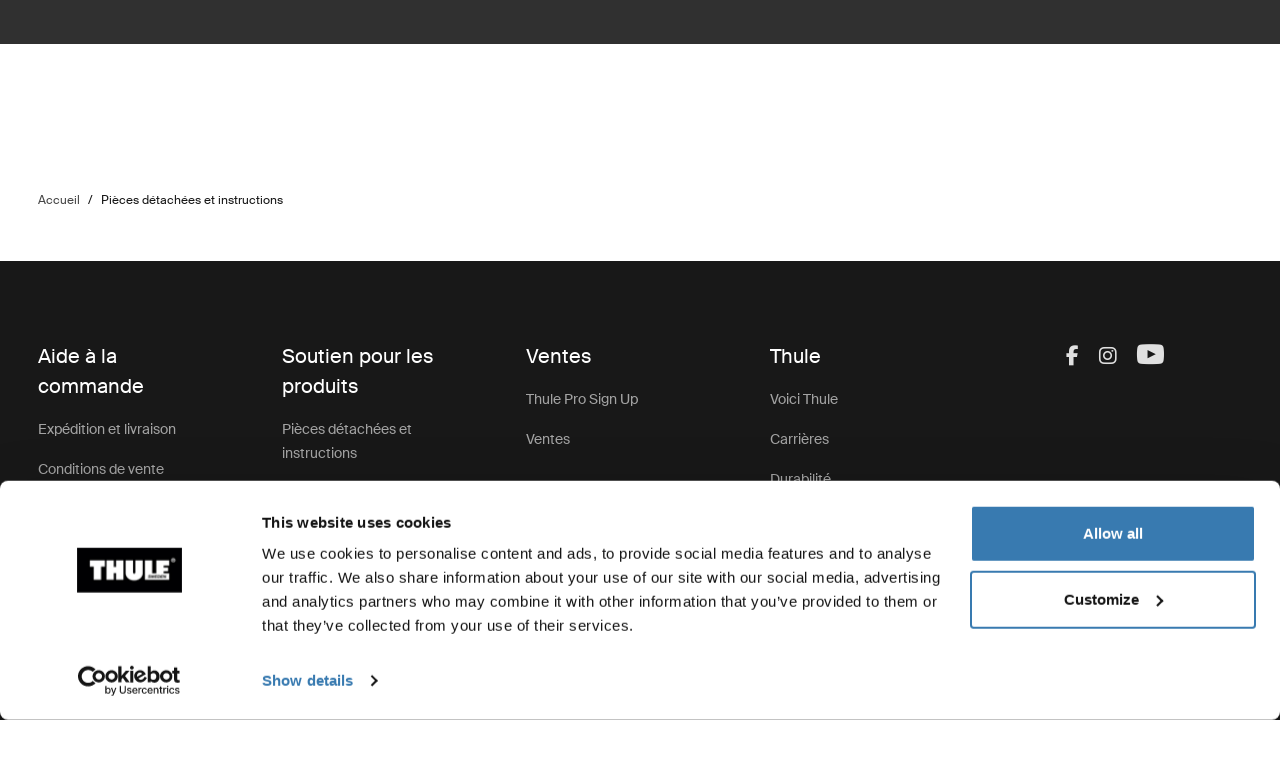

--- FILE ---
content_type: text/html; charset=utf-8
request_url: https://www.thule.com/fr-ca/thule-support/spare-parts?q=3203811
body_size: 27428
content:
<!DOCTYPE html>
<html lang="fr">
<head>
    <meta charset="utf-8">
    <meta http-equiv="Content-type" content="text/html; charset=UTF-8">
    <meta http-equiv="X-UA-Compatible" content="IE=edge">
    <meta name="viewport" content="width=device-width, initial-scale=1">
    <meta name="VirtualFolder" content="/">
    <link rel="icon" href="/favicon.ico?v=4" />
    <link rel="preconnect" href="https://js.monitor.azure.com">
    <link rel="stylesheet" type="text/css" href="/dist/vendors.5a00cb727cf8f3364abe.css" />
    <link rel="stylesheet" type="text/css" href="/dist/vndrs_nopurge.f36e189ef25a71793715.css" />
    <link rel="stylesheet" type="text/css" href="/dist/styles.ffb72888f003cb645741.css" />
    <link rel="stylesheet" type="text/css" href="/dist/jumpToMainContent.15ca2707c3309032307a.css" /><link rel="stylesheet" type="text/css" href="/dist/helloBar.df5e405790d24b4cfaa2.css" /><link rel="stylesheet" type="text/css" fetchpriority="high" href="/dist/siteHeader.1dec67347209660ef800.css" /><link rel="stylesheet" type="text/css" href="/dist/breadcrumbs.0b191e012a3753cb039a.css" /><link rel="stylesheet" type="text/css" href="/dist/sparePartsKeys.d0de6bfa940911c6a466.css" /><link rel="stylesheet" type="text/css" href="/dist/languageSelector.dd4a49c3954324e2890a.css" /><link rel="stylesheet" type="text/css" href="/dist/wrongMarket.d5ed0ac6dd1358639b17.css" /><link rel="stylesheet" type="text/css" href="/dist/cart.ed62c8e6a5e3eaeb72da.css" /><link rel="stylesheet" type="text/css" href="/dist/newsletter.cae3dff7deb3bfe2561d.css" />
    <script src="/dist/runtime.f33a5b899f70881e1d7c.js"></script>
    <script src="/dist/vendor.f80ae31285fac0d661ba.js"></script>
    <script src="/dist/global.c2d4043a77a40020bc46.js"></script>
    
    
    
    
<meta name="description" content="vous recherchez des instructions ou une pi&#xE8;ce de rechange particuli&#xE8;re pour votre produit Thule? Notre outil de recherche de produits vous permettra de trouver des pi&#xE8;ces de rechange originales, des instructions et des trousses de montage Thule.">
<title>Pi&#xE8;ces d&#xE9;tach&#xE9;es et instructions | Thule | Canada</title>




    <script defer type="text/javascript" src="https://assets.adobedtm.com/ff3ec0188445/5ae4e65adab9/launch-9b258df91eab.min.js"></script>
    <script>
        window.adobeDataLayer = window.adobeDataLayer || {};
        window.adobeDataLayer = {
            page: {
                title: "Spare parts \u0026 instructions",
                type: "Spare Parts Page",
                url: window.location.href,
                on_page_country: "CA",
                on_page_language: "fr",
                currency_code: "CAD",
            },
            user: {
                visitor_login: "guest",
                ip_country: "US",
            }
        };
        document.addEventListener('DOMContentLoaded', function () {
            if (!window._THULEDATA._Checkout && typeof (_satellite) !== "undefined") // Checkout requires control to show the correct data, so skip here.
                _satellite.track("pageview");
        });
    </script>


<script>
    dataLayer = [{
        "pageTitle": "Pi&#xE8;ces d&#xE9;tach&#xE9;es et instructions",
        "pageType": "Spare Parts Page",
        "main category": "",
        "category": "",
        "subcategory": "",
        "productpage": "",
        "productid": "",
        "visitorLogin": "False",
        "gaAggregate": "Spare parts \u0026 instructions",
        "country": "CA",
        "language": "fr",
        "dealerID": "",
        "IPcountry": "US",
        "AplusContent": "False"
        }];
</script>

    <link rel="preconnect" href="https://www.googletagmanager.com">
    <!-- Google Tag Manager -->
    <script type="text/javascript">
        (function (w, d, s, l, i) {
            w[l] = w[l] || []; w[l].push({
                'gtm.start':
                    new Date().getTime(), event: 'gtm.js'
            }); var f = d.getElementsByTagName(s)[0],
                j = d.createElement(s), dl = l != 'dataLayer' ? '&l=' + l : ''; j.async = true; j.src =
                    'https://www.googletagmanager.com/gtm.js?id=' + i + dl; f.parentNode.insertBefore(j, f);
        })(window, document, 'script', 'dataLayer', 'GTM-W3GPCJ');
    </script>
    <!-- End Google Tag Manager -->










<link rel="canonical" href="https://www.thule.com/fr-ca/thule-support/spare-parts" />
        <link rel="alternate" hreflang="cs-cz" href="https://www.thule.com/cs-cz/thule-support/spare-parts" />
        <link rel="alternate" hreflang="de-at" href="https://www.thule.com/de-at/thule-support/spare-parts" />
        <link rel="alternate" hreflang="de-ch" href="https://www.thule.com/de-ch/thule-support/spare-parts" />
        <link rel="alternate" hreflang="de-de" href="https://www.thule.com/de-de/thule-support/spare-parts" />
        <link rel="alternate" hreflang="en-ae" href="https://www.thule.com/en-ae/thule-support/spare-parts" />
        <link rel="alternate" hreflang="en-am" href="https://www.thule.com/en-am/thule-support/spare-parts" />
        <link rel="alternate" hreflang="en-au" href="https://www.thule.com/en-au/thule-support/spare-parts" />
        <link rel="alternate" hreflang="en-az" href="https://www.thule.com/en-az/thule-support/spare-parts" />
        <link rel="alternate" hreflang="en-be" href="https://www.thule.com/en-be/thule-support/spare-parts" />
        <link rel="alternate" hreflang="en-bg" href="https://www.thule.com/en-bg/thule-support/spare-parts" />
        <link rel="alternate" hreflang="en-is" href="https://www.thule.com/en-is/thule-support/spare-parts" />
        <link rel="alternate" hreflang="en-me" href="https://www.thule.com/en-me/thule-support/spare-parts" />
        <link rel="alternate" hreflang="en-mk" href="https://www.thule.com/en-mk/thule-support/spare-parts" />
        <link rel="alternate" hreflang="en-sg" href="https://www.thule.com/en-sg/thule-support/spare-parts" />
        <link rel="alternate" hreflang="en-si" href="https://www.thule.com/en-si/thule-support/spare-parts" />
        <link rel="alternate" hreflang="es-cl" href="https://www.thule.com/es-cl/thule-support/spare-parts" />
        <link rel="alternate" hreflang="es-co" href="https://www.thule.com/es-co/thule-support/spare-parts" />
        <link rel="alternate" hreflang="es-cr" href="https://www.thule.com/es-cr/thule-support/spare-parts" />
        <link rel="alternate" hreflang="es-do" href="https://www.thule.com/es-do/thule-support/spare-parts" />
        <link rel="alternate" hreflang="fr-ch" href="https://www.thule.com/fr-ch/thule-support/spare-parts" />
        <link rel="alternate" hreflang="fr-fr" href="https://www.thule.com/fr-fr/thule-support/spare-parts" />
        <link rel="alternate" hreflang="fr-lu" href="https://www.thule.com/fr-lu/thule-support/spare-parts" />
        <link rel="alternate" hreflang="hr-ba" href="https://www.thule.com/hr-ba/thule-support/spare-parts" />
        <link rel="alternate" hreflang="pl-pl" href="https://www.thule.com/pl-pl/thule-support/spare-parts" />
        <link rel="alternate" hreflang="pt-br" href="https://www.thule.com/pt-br/thule-support/spare-parts" />
        <link rel="alternate" hreflang="pt-pt" href="https://www.thule.com/pt-pt/thule-support/spare-parts" />
        <link rel="alternate" hreflang="ru-by" href="https://www.thule.com/ru-by/thule-support/spare-parts" />
        <link rel="alternate" hreflang="en-ge" href="https://www.thule.com/en-ge/thule-support/spare-parts" />
        <link rel="alternate" hreflang="en-hu" href="https://www.thule.com/en-hu/thule-support/spare-parts" />
        <link rel="alternate" hreflang="en-id" href="https://www.thule.com/en-id/thule-support/spare-parts" />
        <link rel="alternate" hreflang="en-md" href="https://www.thule.com/en-md/thule-support/spare-parts" />
        <link rel="alternate" hreflang="en-my" href="https://www.thule.com/en-my/thule-support/spare-parts" />
        <link rel="alternate" hreflang="en-th" href="https://www.thule.com/en-th/thule-support/spare-parts" />
        <link rel="alternate" hreflang="en-tr" href="https://www.thule.com/en-tr/thule-support/spare-parts" />
        <link rel="alternate" hreflang="en-vn" href="https://www.thule.com/en-vn/thule-support/spare-parts" />
        <link rel="alternate" hreflang="en-za" href="https://www.thule.com/en-za/thule-support/spare-parts" />
        <link rel="alternate" hreflang="es-gt" href="https://www.thule.com/es-gt/thule-support/spare-parts" />
        <link rel="alternate" hreflang="es-mx" href="https://www.thule.com/es-mx/thule-support/spare-parts" />
        <link rel="alternate" hreflang="es-sv" href="https://www.thule.com/es-sv/thule-support/spare-parts" />
        <link rel="alternate" hreflang="es-us" href="https://www.thule.com/es-us/thule-support/spare-parts" />
        <link rel="alternate" hreflang="et-ee" href="https://www.thule.com/et-ee/thule-support/spare-parts" />
        <link rel="alternate" hreflang="fi-fi" href="https://www.thule.com/fi-fi/thule-support/spare-parts" />
        <link rel="alternate" hreflang="ja-jp" href="https://www.thule.com/ja-jp/thule-support/spare-parts" />
        <link rel="alternate" hreflang="nb-no" href="https://www.thule.com/nb-no/thule-support/spare-parts" />
        <link rel="alternate" hreflang="nl-be" href="https://www.thule.com/nl-be/thule-support/spare-parts" />
        <link rel="alternate" hreflang="nl-nl" href="https://www.thule.com/nl-nl/thule-support/spare-parts" />
        <link rel="alternate" hreflang="zh-tw" href="https://www.thule.com/zh-tw/thule-support/spare-parts" />
        <link rel="alternate" hreflang="en-ca" href="https://www.thule.com/en-ca/thule-support/spare-parts" />
        <link rel="alternate" hreflang="da-dk" href="https://www.thule.com/da-dk/thule-support/spare-parts" />
        <link rel="alternate" hreflang="de-lu" href="https://www.thule.com/de-lu/thule-support/spare-parts" />
        <link rel="alternate" hreflang="en-ch" href="https://www.thule.com/en-ch/thule-support/spare-parts" />
        <link rel="alternate" hreflang="en-gr" href="https://www.thule.com/en-gr/thule-support/spare-parts" />
        <link rel="alternate" hreflang="en-cy" href="https://www.thule.com/en-cy/thule-support/spare-parts" />
        <link rel="alternate" hreflang="en-in" href="https://www.thule.com/en-in/thule-support/spare-parts" />
        <link rel="alternate" hreflang="en-gb" href="https://www.thule.com/en-gb/thule-support/spare-parts" />
        <link rel="alternate" hreflang="en-hk" href="https://www.thule.com/en-hk/thule-support/spare-parts" />
        <link rel="alternate" hreflang="en-kw" href="https://www.thule.com/en-kw/thule-support/spare-parts" />
        <link rel="alternate" hreflang="en-ie" href="https://www.thule.com/en-ie/thule-support/spare-parts" />
        <link rel="alternate" hreflang="en-mt" href="https://www.thule.com/en-mt/thule-support/spare-parts" />
        <link rel="alternate" hreflang="en-il" href="https://www.thule.com/en-il/thule-support/spare-parts" />
        <link rel="alternate" hreflang="en-lt" href="https://www.thule.com/en-lt/thule-support/spare-parts" />
        <link rel="alternate" hreflang="en-pf" href="https://www.thule.com/en-pf/thule-support/spare-parts" />
        <link rel="alternate" hreflang="en-lv" href="https://www.thule.com/en-lv/thule-support/spare-parts" />
        <link rel="alternate" hreflang="en-ph" href="https://www.thule.com/en-ph/thule-support/spare-parts" />
        <link rel="alternate" hreflang="en-sk" href="https://www.thule.com/en-sk/thule-support/spare-parts" />
        <link rel="alternate" hreflang="en-nz" href="https://www.thule.com/en-nz/thule-support/spare-parts" />
        <link rel="alternate" hreflang="en-ro" href="https://www.thule.com/en-ro/thule-support/spare-parts" />
        <link rel="alternate" hreflang="en-rs" href="https://www.thule.com/en-rs/thule-support/spare-parts" />
        <link rel="alternate" hreflang="en-ua" href="https://www.thule.com/en-ua/thule-support/spare-parts" />
        <link rel="alternate" hreflang="es-ec" href="https://www.thule.com/es-ec/thule-support/spare-parts" />
        <link rel="alternate" hreflang="en-us" href="https://www.thule.com/en-us/thule-support/spare-parts" />
        <link rel="alternate" hreflang="es-es" href="https://www.thule.com/es-es/thule-support/spare-parts" />
        <link rel="alternate" hreflang="es-pe" href="https://www.thule.com/es-pe/thule-support/spare-parts" />
        <link rel="alternate" hreflang="es-ar" href="https://www.thule.com/es-ar/thule-support/spare-parts" />
        <link rel="alternate" hreflang="es-py" href="https://www.thule.com/es-py/thule-support/spare-parts" />
        <link rel="alternate" hreflang="es-ni" href="https://www.thule.com/es-ni/thule-support/spare-parts" />
        <link rel="alternate" hreflang="fr-be" href="https://www.thule.com/fr-be/thule-support/spare-parts" />
        <link rel="alternate" hreflang="es-pa" href="https://www.thule.com/es-pa/thule-support/spare-parts" />
        <link rel="alternate" hreflang="fr-ca" href="https://www.thule.com/fr-ca/thule-support/spare-parts" />
        <link rel="alternate" hreflang="es-uy" href="https://www.thule.com/es-uy/thule-support/spare-parts" />
        <link rel="alternate" hreflang="es-ve" href="https://www.thule.com/es-ve/thule-support/spare-parts" />
        <link rel="alternate" hreflang="ko-kr" href="https://www.thule.com/ko-kr/thule-support/spare-parts" />
        <link rel="alternate" hreflang="hr-hr" href="https://www.thule.com/hr-hr/thule-support/spare-parts" />
        <link rel="alternate" hreflang="ru-kg" href="https://www.thule.com/ru-kg/thule-support/spare-parts" />
        <link rel="alternate" hreflang="ru-kz" href="https://www.thule.com/ru-kz/thule-support/spare-parts" />
        <link rel="alternate" hreflang="it-ch" href="https://www.thule.com/it-ch/thule-support/spare-parts" />
        <link rel="alternate" hreflang="ru-ru" href="https://www.thule.com/ru-ru/thule-support/spare-parts" />
        <link rel="alternate" hreflang="it-it" href="https://www.thule.com/it-it/thule-support/spare-parts" />
        <link rel="alternate" hreflang="sv-fi" href="https://www.thule.com/sv-fi/thule-support/spare-parts" />
        <link rel="alternate" hreflang="sv-se" href="https://www.thule.com/sv-se/thule-support/spare-parts" />
        <link rel="alternate" hreflang="zh-cn" href="https://www.thule.com/zh-cn/thule-support/spare-parts" />
        <link rel="alternate" hreflang="zh-hk" href="https://www.thule.com/zh-hk/thule-support/spare-parts" />


    <script>
        window.cdpVariables = {
            trackingEnabled: true,
            pageViewEnabled: false,
            newsletterSignupEnabled: true,
            cdpCookieDomain: '.www.thule.com',
            cdpClientKey: 'a1796a961f2e362ec9561db015e1fe92',
            cdpTargetURL: 'https://api-engage-eu.sitecorecloud.io',
            pointOfSale: 'www.thule.com',
            language: 'fr',
            market: 'CA',
            Page: {
  "pageId": "Spare parts",
  "pageType": "Spare Parts Page",
  "pageTitle": "Pièces détachées et instructions",
  "pageCategory": "Thule Support",
  "pageTags": []
},
            UTM_Source: '',
            UTM_Medium: '',
            UTM_Campaign: '',
            UTM_Term: ''
        };
    </script>
    <script type="text/plain" data-cookieconsent="marketing, statistics">
        window.cdpVariables.cookieBotEnabled = true;
    </script>

    <meta name="VIcurrentDateTime" content="639055089348835602>"/><meta name="VirtualFolder" content="\"/><script type='text/javascript' src='/layouts/system/VisitorIdentification.js'></script>
    <script type="text/plain" data-cookieconsent="statistics">
        !function(T,l,y){var S=T.location,k="script",D="instrumentationKey",C="ingestionendpoint",I="disableExceptionTracking",E="ai.device.",b="toLowerCase",w="crossOrigin",N="POST",e="appInsightsSDK",t=y.name||"appInsights";(y.name||T[e])&&(T[e]=t);var n=T[t]||function(d){var g=!1,f=!1,m={initialize:!0,queue:[],sv:"5",version:2,config:d};function v(e,t){var n={},a="Browser";return n[E+"id"]=a[b](),n[E+"type"]=a,n["ai.operation.name"]=S&&S.pathname||"_unknown_",n["ai.internal.sdkVersion"]="javascript:snippet_"+(m.sv||m.version),{time:function(){var e=new Date;function t(e){var t=""+e;return 1===t.length&&(t="0"+t),t}return e.getUTCFullYear()+"-"+t(1+e.getUTCMonth())+"-"+t(e.getUTCDate())+"T"+t(e.getUTCHours())+":"+t(e.getUTCMinutes())+":"+t(e.getUTCSeconds())+"."+((e.getUTCMilliseconds()/1e3).toFixed(3)+"").slice(2,5)+"Z"}(),iKey:e,name:"Microsoft.ApplicationInsights."+e.replace(/-/g,"")+"."+t,sampleRate:100,tags:n,data:{baseData:{ver:2}}}}var h=d.url||y.src;if(h){function a(e){var t,n,a,i,r,o,s,c,u,p,l;g=!0,m.queue=[],f||(f=!0,t=h,s=function(){var e={},t=d.connectionString;if(t)for(var n=t.split(";"),a=0;a<n.length;a++){var i=n[a].split("=");2===i.length&&(e[i[0][b]()]=i[1])}if(!e[C]){var r=e.endpointsuffix,o=r?e.location:null;e[C]="https://"+(o?o+".":"")+"dc."+(r||"services.visualstudio.com")}return e}(),c=s[D]||d[D]||"",u=s[C],p=u?u+"/v2/track":d.endpointUrl,(l=[]).push((n="SDK LOAD Failure: Failed to load Application Insights SDK script (See stack for details)",a=t,i=p,(o=(r=v(c,"Exception")).data).baseType="ExceptionData",o.baseData.exceptions=[{typeName:"SDKLoadFailed",message:n.replace(/\./g,"-"),hasFullStack:!1,stack:n+"\nSnippet failed to load ["+a+"] -- Telemetry is disabled\nHelp Link: https://go.microsoft.com/fwlink/?linkid=2128109\nHost: "+(S&&S.pathname||"_unknown_")+"\nEndpoint: "+i,parsedStack:[]}],r)),l.push(function(e,t,n,a){var i=v(c,"Message"),r=i.data;r.baseType="MessageData";var o=r.baseData;return o.message='AI (Internal): 99 message:"'+("SDK LOAD Failure: Failed to load Application Insights SDK script (See stack for details) ("+n+")").replace(/\"/g,"")+'"',o.properties={endpoint:a},i}(0,0,t,p)),function(e,t){if(JSON){var n=T.fetch;if(n&&!y.useXhr)n(t,{method:N,body:JSON.stringify(e),mode:"cors"});else if(XMLHttpRequest){var a=new XMLHttpRequest;a.open(N,t),a.setRequestHeader("Content-type","application/json"),a.send(JSON.stringify(e))}}}(l,p))}function i(e,t){f||setTimeout(function(){!t&&m.core||a()},500)}var e=function(){var n=l.createElement(k);n.src=h;var e=y[w];return!e&&""!==e||"undefined"==n[w]||(n[w]=e),n.onload=i,n.onerror=a,n.onreadystatechange=function(e,t){"loaded"!==n.readyState&&"complete"!==n.readyState||i(0,t)},n}();y.ld<0?l.getElementsByTagName("head")[0].appendChild(e):setTimeout(function(){l.getElementsByTagName(k)[0].parentNode.appendChild(e)},y.ld||0)}try{m.cookie=l.cookie}catch(p){}function t(e){for(;e.length;)!function(t){m[t]=function(){var e=arguments;g||m.queue.push(function(){m[t].apply(m,e)})}}(e.pop())}var n="track",r="TrackPage",o="TrackEvent";t([n+"Event",n+"PageView",n+"Exception",n+"Trace",n+"DependencyData",n+"Metric",n+"PageViewPerformance","start"+r,"stop"+r,"start"+o,"stop"+o,"addTelemetryInitializer","setAuthenticatedUserContext","clearAuthenticatedUserContext","flush"]),m.SeverityLevel={Verbose:0,Information:1,Warning:2,Error:3,Critical:4};var s=(d.extensionConfig||{}).ApplicationInsightsAnalytics||{};if(!0!==d[I]&&!0!==s[I]){var c="onerror";t(["_"+c]);var u=T[c];T[c]=function(e,t,n,a,i){var r=u&&u(e,t,n,a,i);return!0!==r&&m["_"+c]({message:e,url:t,lineNumber:n,columnNumber:a,error:i}),r},d.autoExceptionInstrumented=!0}return m}(y.cfg);function a(){y.onInit&&y.onInit(n)}(T[t]=n).queue&&0===n.queue.length?(n.queue.push(a),n.trackPageView({})):a()}(window,document,{
src: "https://js.monitor.azure.com/scripts/b/ai.2.min.js", // The SDK URL Source
crossOrigin: "anonymous", 
cfg: { // Application Insights Configuration
    connectionString: 'InstrumentationKey=e392673c-d5a2-458a-bd6c-236a82b2064f;IngestionEndpoint=https://germanywestcentral-0.in.applicationinsights.azure.com/;LiveEndpoint=https://germanywestcentral.livediagnostics.monitor.azure.com/'
}});
    </script>
</head>
<body class="thule-site">
    

    <!-- Google Tag Manager (noscript) -->
    <noscript>
        <iframe src="https://www.googletagmanager.com/ns.html?id=GTM-W3GPCJ"
                height="0" width="0" style="display:none;visibility:hidden"></iframe>
    </noscript>
    <!-- End Google Tag Manager (noscript) -->

<script>
    window._THULEDATA = window._THULEDATA || {};
    _THULEDATA.IsEditing = false;
    _THULEDATA.SitecoreLanguage = "fr-CA";
    _THULEDATA.SitecoreSiteName = "Thule";
</script>

<header id="thule-header" class="layout__header">
    
<nav class="jump-to-main-content" data-component-label="Jump to main content">
	<a href="#main-content" class="jump-to-main-content--link">Acc&#xE9;der au contenu principal</a>
</nav>




<div class="thule-container--full-width hellobar-component bg-color--gray90" data-component-label="Hello bar">
	<div id="hellobar-slider" class=" hellobar-component splide d-flex" data-autoplayspeed="5000">
		<div class="splide__track">
			<ul class="splide__list paragraph--xs">
					<li class="text-color--gray10 hello-bar-item splide__slide text-center py-2">
						Livraison gratuite sur les tentes de toit, les coffres de toit et les commandes de plus de 229 $. <a href="https://www.thule.com/fr-ca/help-center/shipping-information">Voir les d&eacute;tails</a>.
					</li>
			</ul>
		</div>
	</div>
</div>
    
    
    <script>
        window._THULEDATA = window._THULEDATA || {};
        window._THULEDATA.isB2CEnabled = true;
        window._THULEDATA.showPrice = true;
        window._THULEDATA.enableFavorites = true;
        window._THULEDATA.currencyCode = 'CAD';
        window._THULEDATA.isCheckout = false;
        window._THULEDATA._siteHeader = {"ShoppingCartPageLink":{"Url":"","Text":"Shoppingcart landing page"},"DealerLocatorPageLink":{"Url":"/fr-ca/dealer-locator","Text":"O\u00F9 acheter"},"MyAccountPageLink":{"Url":"/fr-ca/my-account/log-in","Text":"Connexion"},"SearchPageLink":{"Url":"/fr-ca/search","Text":"Search landing page"},"ProductFavoritesPageLink":{"Url":"/fr-ca/favorites","Text":"Guest product favorites page"},"Translations":{"Search":"Rechercher","SearchProducts":"R\u00E9sultats de produits","Clear":"Effacer","Close":"Fermer","QuickLinks":"Recherches populaires","Suggestions":"Recherches sugg\u00E9r\u00E9es","Categories":"Cat\u00E9gories","OriginalPrice":"Prix initial","SalePrice":"Prix de vente","Save":"Sauvegarder","RRPText":"Path:Thule/Translations/Products/RRP"},"Navigation":[{"PromotionField":{"DisplayName":"Shop by product - NA","ImageURL":"/-/s/dH6pyVik3-EvC6LJdiJ8Rj1yYRx6nR2XaoeWtWoVrOg/rs:fit/cb:a8d24a08b3984427b103761600038d67/plain/-/media/images/thule/homepage-campaigns/2025/august/menuad_na.jpg","Header":"Partez \u00E0 la d\u00E9couverte du monde \u00E0 v\u00E9lo","PromotionAreaLinkURL":"/fr-ca/activities/biking","LinkText":"","ShowNewIcon":false,"ImageAltText":"Un groupe de v\u00E9t\u00E9tistes se rassemble autour d\u2019une fourgonnette \u00E9quip\u00E9e d\u2019un porte-v\u00E9los Thule ReVert. ","WhiteFadeColor":false,"InfoTextHeaderField":"Plus","InfoTextField":"","LinksMultiselectField":[{"Link":"/fr-ca/articles/guides","DisplayName":"Conseils et guides","EnglishTitle":"Tips \u0026 guides"},{"Link":"/fr-ca/articles/stories","DisplayName":"Stories","EnglishTitle":"Stories"}],"EnglishInfoTextHeaderField":"More"},"HasProductSection":true,"ProductSections":[{"Name":"\u00C9quipements de transport auto","EnglishTitle":"Racks and cargo carriers","Categories":[{"Name":"Supports pour v\u00E9los","Link":"/fr-ca/bike-rack","SubCategories":[{"Name":"Porte-v\u00E9los sur attelage","Link":"/fr-ca/bike-rack/hitch-bike-racks","Id":"{8D589FD8-9E2F-4CCD-9781-2F7C1DC64470}","EnglishTitle":"Hitch bike racks"},{"Name":"Porte-v\u00E9los de toit","Link":"/fr-ca/bike-rack/roof-bike-racks","Id":"{F13A2BD8-6C52-48DC-BE67-BDD1B6D08FD8}","EnglishTitle":"Roof bike racks"},{"Name":"Porte-v\u00E9los de coffre","Link":"/fr-ca/bike-rack/trunk-bike-racks","Id":"{CE117DCE-76AA-4D1A-BADB-C37587643E87}","EnglishTitle":"Trunk bike racks"},{"Name":"Supports pour v\u00E9los de camionnette","Link":"/fr-ca/bike-rack/truck-bed-bike-racks","Id":"{125FBA4F-3EC2-4EE8-96CD-7BBE91B7D142}","EnglishTitle":"Truck bike racks"},{"Name":"Supports pour v\u00E9los pour VR","Link":"/fr-ca/bike-rack/rv-bike-racks","Id":"{9C6A8082-E6F0-4DCC-B71A-21934438A773}","EnglishTitle":"RV bike racks"},{"Name":"Lots de supports pour v\u00E9los","Link":"/fr-ca/bike-rack/bike-rack-bundles","Id":"{CBAE1277-C92B-4773-9730-BD02C786E061}","EnglishTitle":"Bike rack bundles"},{"Name":"Accessoires","Link":"/fr-ca/bike-rack/accessories","Id":"{8B8EC36B-4112-4017-9E5E-457E980436A0}","EnglishTitle":"Accessories"}],"DiscoverAllText":"Voir tout Supports pour v\u00E9los","EnglishDiscoverAllText":"View all Bike racks","Id":"{90F4653B-4FDB-4E3D-85C3-C64969FF3EE4}","EnglishTitle":"Bike racks"},{"Name":"Supports de toit et plateformes de toit","Link":"/fr-ca/roof-rack","SubCategories":[{"Name":"Syst\u00E8mes de support de toit","Link":"/fr-ca/roof-rack/car-roof-racks","Id":"{F550DF72-4419-46A1-820C-D7833BCF8230}","EnglishTitle":"Roof racks"},{"Name":"Plateformes de toit","Link":"/fr-ca/roof-rack/roof-platforms","Id":"{B09D238A-9180-44AB-97E1-6A9B344B35EE}","EnglishTitle":"Roof platforms"},{"Name":"Accessoires","Link":"/fr-ca/roof-rack/roof-racks-and-accessories","Id":"{10D79748-0BF1-4213-9F78-373EC8708D1F}","EnglishTitle":"Accessories"}],"DiscoverAllText":"Voir tout Supports de toit et plateformes de toit","EnglishDiscoverAllText":"View all Roof racks and platforms","Id":"{8F1F416D-40B4-487D-B5A0-1C9F5D81B466}","EnglishTitle":"Roof racks and platforms"},{"Name":"Coffre","Link":"/fr-ca/cargo-carrier","SubCategories":[{"Name":"Coffres de toit","Link":"/fr-ca/cargo-carrier/car-top-carrier","Id":"{DB646D00-7ACC-48CC-A1F4-7156863EF55F}","EnglishTitle":"Roof boxes"},{"Name":"Coffres pour attelage","Link":"/fr-ca/cargo-carrier/hitch-cargo-carriers","Id":"{77214408-EAFF-4327-B5D2-C78C48563E3F}","EnglishTitle":"Hitch cargo carriers"},{"Name":"Paniers de toit","Link":"/fr-ca/cargo-carrier/roof-baskets","Id":"{F46DE92C-D5A1-4EFA-AC96-76C071DB53AF}","EnglishTitle":"Roof baskets"},{"Name":"Lots de coffres de toit","Link":"/fr-ca/cargo-carrier/cargo-carrier-bundles","Id":"{F755A035-319A-4548-AFE9-8DFDBE544BDC}","EnglishTitle":"Cargo carrier bundles"},{"Name":"Accessoires","Link":"/fr-ca/cargo-carrier/cargo-accessories","Id":"{CE831629-0DF2-4A54-B326-43465673B138}","EnglishTitle":"Accessories"}],"DiscoverAllText":"Voir tout Coffre","EnglishDiscoverAllText":"View all Cargo carriers","Id":"{1CD6D9DA-1776-4045-A495-7BC6DEEE541D}","EnglishTitle":"Cargo carriers"},{"Name":"Supports pour \u00E9quipement de sports nautiques","Link":"/fr-ca/water-racks","SubCategories":[{"Name":"Supports pour kayak et canot","Link":"/fr-ca/water-racks/kayak-and-canoe-racks","Id":"{08D490A1-9900-476D-9AC3-4A437F1D326A}","EnglishTitle":"Kayak and canoe racks"},{"Name":"Supports pour planches de surf et de surf \u00E0 pagaie","Link":"/fr-ca/water-racks/surfboard-and-sup-racks","Id":"{8EC33E9B-8007-4F26-853D-14574B862BA0}","EnglishTitle":"Surfboard and SUP racks"},{"Name":"Tubes pour cannes \u00E0 p\u00EAche","Link":"/fr-ca/water-racks/fishing-rod-racks","Id":"{AD035C91-B26C-4AF4-BE25-0E34894827A2}","EnglishTitle":"Fishing rod racks"},{"Name":"Accessoires","Link":"/fr-ca/water-racks/water-rack-accessories","Id":"{FCCDC0D1-2F8F-4339-B358-983A25E1285B}","EnglishTitle":"Accessories"}],"DiscoverAllText":"Voir tout Supports pour \u00E9quipement de sports nautiques","EnglishDiscoverAllText":"View all Water racks","Id":"{5C69981B-6408-42C4-BB68-2611BA0E7FDA}","EnglishTitle":"Water racks"},{"Name":"Supports pour \u00E9quipement de sports d\u2019hiver","Link":"/fr-ca/winter-racks","SubCategories":[{"Name":"Supports pour skis et planches \u00E0 neige","Link":"/fr-ca/winter-racks/ski-and-snowboard-racks","Id":"{65A2F0ED-FD18-4ACE-B05B-AB6CB9DF3A63}","EnglishTitle":"Ski and snowboard racks"}],"DiscoverAllText":"Voir tout Supports pour \u00E9quipement de sports d\u2019hiver","EnglishDiscoverAllText":"View all Winter racks","Id":"{4140999D-4F2E-4CE7-BBBC-FF4DEDA4C7FD}","EnglishTitle":"Winter racks"},{"Name":"Supports pour camion et fourgonnette","Link":"/fr-ca/truck-racks","SubCategories":[{"Name":"Syst\u00E8mes de support pour camionnette","Link":"/fr-ca/truck-racks/truck-rack-systems","Id":"{54CF6CC5-5275-4DAE-B8C7-8BA2200A6796}","EnglishTitle":"Truck rack systems"},{"Name":"Syst\u00E8mes de support pour fourgonnette","Link":"/fr-ca/truck-racks/van-rack-systems","Id":"{F9BCE5FC-EC9B-4B53-BABA-1AF7326F653C}","EnglishTitle":"Van rack systems"},{"Name":"Accessoires","Link":"/fr-ca/truck-racks/truck-and-van-rack-accessories","Id":"{396F935C-205A-4F9B-94FB-DE259E7E5050}","EnglishTitle":"Accessories"}],"DiscoverAllText":"Voir tout Supports pour camion et fourgonnette","EnglishDiscoverAllText":"View all Truck and van racks","Id":"{38376A01-EEF4-4F36-B6F1-9DF0C18514D7}","EnglishTitle":"Truck and van racks"},{"Name":"Coques et supports de t\u00E9l\u00E9phone","Link":"/fr-ca/phone-cases-and-mounts","SubCategories":[{"Name":"Coques de t\u00E9l\u00E9phone","Link":"/fr-ca/phone-cases-and-mounts/phone-cases","Id":"{D8C63672-6F0D-47FA-B6C8-EC4C5ADD0911}","EnglishTitle":"Phone cases"},{"Name":"Montures","Link":"/fr-ca/phone-cases-and-mounts/mounts","Id":"{3CA361D2-96B3-4D2E-8573-8F6E00CBA262}","EnglishTitle":"Mounts"},{"Name":"Accessoires","Link":"/fr-ca/phone-cases-and-mounts/accessories","Id":"{85FD09CE-3A8F-4E42-8EED-4232094C52EE}","EnglishTitle":"Accessories"}],"DiscoverAllText":"Voir tout Coques et supports de t\u00E9l\u00E9phone","EnglishDiscoverAllText":"View all Phone cases and mounts","Id":"{1D4550B3-D17D-4617-86DD-6F96E659F09B}","EnglishTitle":"Phone cases and mounts"}],"PromotionField":{"DisplayName":"NA - Racks and carriers","ImageURL":"/-/s/mkQ2GrA0vkd0lehZJfRvBKaAwQQe8yhrq8XLYaMudMk/rs:fit/cb:ea994312774a46b09fa9fec1e2f1d8f9/plain/-/media/images/thule/homepage-campaigns/2025/november/menuad_racksandcarriers_na.jpg","Header":"Thule Motion 3 \u2013 Con\u00E7u pour votre voyage, pr\u00EAt pour des aventures tout au long de l\u2019ann\u00E9e.","PromotionAreaLinkURL":"/fr-ca/thule-motion-3","LinkText":"","ShowNewIcon":false,"ImageAltText":"Thule Motion 3 mont\u00E9 sur une voiture stationn\u00E9e dans un d\u00E9cor enneig\u00E9, avec deux personnes \u00E0 c\u00F4t\u00E9.","WhiteFadeColor":false,"InfoTextHeaderField":"More","InfoTextField":"","LinksMultiselectField":[{"Link":"/fr-ca/articles/guides","DisplayName":"Conseils et guides","EnglishTitle":"Tips \u0026 guides"},{"Link":"/fr-ca/articles/stories","DisplayName":"Stories","EnglishTitle":"Stories"}],"EnglishInfoTextHeaderField":"More"},"Url":null,"Id":"{66270EBF-A02D-48D6-A9BC-C09C36A3A579}"},{"Name":"V\u00E9lo","EnglishTitle":"Bike","Categories":[{"Name":"Supports pour v\u00E9los","Link":"/fr-ca/bike-rack","SubCategories":[{"Name":"Porte-v\u00E9los sur attelage","Link":"/fr-ca/bike-rack/hitch-bike-racks","Id":"{8D589FD8-9E2F-4CCD-9781-2F7C1DC64470}","EnglishTitle":"Hitch bike racks"},{"Name":"Porte-v\u00E9los de toit","Link":"/fr-ca/bike-rack/roof-bike-racks","Id":"{F13A2BD8-6C52-48DC-BE67-BDD1B6D08FD8}","EnglishTitle":"Roof bike racks"},{"Name":"Porte-v\u00E9los de coffre","Link":"/fr-ca/bike-rack/trunk-bike-racks","Id":"{CE117DCE-76AA-4D1A-BADB-C37587643E87}","EnglishTitle":"Trunk bike racks"},{"Name":"Supports pour v\u00E9los de camionnette","Link":"/fr-ca/bike-rack/truck-bed-bike-racks","Id":"{125FBA4F-3EC2-4EE8-96CD-7BBE91B7D142}","EnglishTitle":"Truck bike racks"},{"Name":"Supports pour v\u00E9los pour VR","Link":"/fr-ca/bike-rack/rv-bike-racks","Id":"{9C6A8082-E6F0-4DCC-B71A-21934438A773}","EnglishTitle":"RV bike racks"},{"Name":"Lots de supports pour v\u00E9los","Link":"/fr-ca/bike-rack/bike-rack-bundles","Id":"{CBAE1277-C92B-4773-9730-BD02C786E061}","EnglishTitle":"Bike rack bundles"},{"Name":"Accessoires","Link":"/fr-ca/bike-rack/accessories","Id":"{8B8EC36B-4112-4017-9E5E-457E980436A0}","EnglishTitle":"Accessories"}],"DiscoverAllText":"Voir tout Supports pour v\u00E9los","EnglishDiscoverAllText":"View all Bike racks","Id":"{90F4653B-4FDB-4E3D-85C3-C64969FF3EE4}","EnglishTitle":"Bike racks"},{"Name":"Remorques pour v\u00E9lo","Link":"/fr-ca/bike-trailers","SubCategories":[{"Name":"Remorques \u00E0 v\u00E9lo pour enfants","Link":"/fr-ca/bike-trailers/bike-trailers-for-kids","Id":"{030901C7-DEF2-41CA-A344-BBB9C8419809}","EnglishTitle":"Bike trailers for kids"},{"Name":"Remorques de v\u00E9lo pour chargement","Link":"/fr-ca/bike-trailers/bike-trailers-for-cargo","Id":"{35215E34-42EE-4DED-AC90-52C3A129AD47}","EnglishTitle":"Bike trailers for cargo"},{"Name":"Remorques de v\u00E9lo pour chien","Link":"/fr-ca/bike-trailers/bike-trailers-for-dog-and-cargo","Id":"{BC12F9FF-5C71-4593-9A9F-2BC208E7BC39}","EnglishTitle":"Bike trailers for dogs"},{"Name":"Lots de remorques pour v\u00E9los","Link":"/fr-ca/bike-trailers/bike-trailer-bundles","Id":"{25DCF6E9-6614-4063-88B8-DEE855226C28}","EnglishTitle":"Bike trailer bundles"},{"Name":"Accessoires","Link":"/fr-ca/bike-trailers/bike-trailer-accessories","Id":"{FEDC3B9B-B90E-41C3-A12D-337C44584C6E}","EnglishTitle":"Accessories"}],"DiscoverAllText":"Voir tout Remorques pour v\u00E9lo","EnglishDiscoverAllText":"View all Bike trailers","Id":"{D0D2C878-35BC-4BD0-95B0-A88BE79CF9FA}","EnglishTitle":"Bike trailers"},{"Name":"Si\u00E8ges de v\u00E9lo pour b\u00E9b\u00E9","Link":"/fr-ca/child-bike-seats","SubCategories":[{"Name":"Si\u00E8ges de v\u00E9lo pour enfant \u00E0 montage arri\u00E8re","Link":"/fr-ca/child-bike-seats/rear-mounted-child-bike-seats","Id":"{23596F72-0EC9-48E3-8BA7-D3FA571FAE24}","EnglishTitle":"Rear child bike seats"},{"Name":"Si\u00E8ges de v\u00E9lo pour enfant \u00E0 montage avant","Link":"/fr-ca/child-bike-seats/front-mounted-child-bike-seats","Id":"{4F58D1DA-05DA-4AE2-A0D5-B4A54C06FB4D}","EnglishTitle":"Front child bike seats"},{"Name":"Accessoires","Link":"/fr-ca/child-bike-seats/child-bike-seat-accessories","Id":"{8EB8E2C6-3D57-4C11-AA76-0644C01AB4A1}","EnglishTitle":"Accessories"}],"DiscoverAllText":"Voir tout Si\u00E8ges de v\u00E9lo pour b\u00E9b\u00E9","EnglishDiscoverAllText":"View all Child bike seats","Id":"{835DD258-6AFC-4934-93A0-21EC5DAC11E9}","EnglishTitle":"Child bike seats"},{"Name":"Sacoches pour v\u00E9lo et sacs de sport","Link":"/fr-ca/bike-packs-bags-and-racks","SubCategories":[{"Name":"Sacoches et support pour v\u00E9los","Link":"/fr-ca/bike-packs-bags-and-racks/panniers-and-bike-bags","Id":"{0A79BA03-90A7-4EA3-8769-150859B44A66}","EnglishTitle":"Bike panniers and racks"},{"Name":"Sacs de v\u00E9lo et housses pour v\u00E9lo","Link":"/fr-ca/bike-packs-bags-and-racks/bike-travel-cases","Id":"{95041414-2265-4E29-9AF1-15D8E05CF425}","EnglishTitle":"Bike gear bags and travel cases"},{"Name":"Sacs \u00E0 dos pour v\u00E9lo","Link":"/fr-ca/bike-packs-bags-and-racks/biking-backpacks-and-bags","Id":"{DFBECA0C-59BB-4E9A-99E6-A117E94F6FE0}","EnglishTitle":"Bike backpacks"},{"Name":"Sacs de planche de surf","Link":"/fr-ca/bike-packs-bags-and-racks/surfboard-bags","Id":"{C36183E5-8D60-42E3-8334-5A70720B4358}","EnglishTitle":"Surfboard bags"},{"Name":"Syst\u00E8me InLock","Link":"/fr-ca/bike-packs-bags-and-racks/explore-pannier-system-inlock","Id":"{B2F2026F-DF8A-4FD0-A7C5-9AB19C43B7F8}","EnglishTitle":"InLock system"}],"DiscoverAllText":"Voir tout Sacoches pour v\u00E9lo et sacs de sport","EnglishDiscoverAllText":"View all Bike and sport bags","Id":"{43BBC920-53A7-4484-8949-EB104D7CFD99}","EnglishTitle":"Bike and sport bags"},{"Name":"Coques et supports de t\u00E9l\u00E9phone","Link":"/fr-ca/phone-cases-and-mounts","SubCategories":[{"Name":"Coques de t\u00E9l\u00E9phone","Link":"/fr-ca/phone-cases-and-mounts/phone-cases","Id":"{D8C63672-6F0D-47FA-B6C8-EC4C5ADD0911}","EnglishTitle":"Phone cases"},{"Name":"Montures","Link":"/fr-ca/phone-cases-and-mounts/mounts","Id":"{3CA361D2-96B3-4D2E-8573-8F6E00CBA262}","EnglishTitle":"Mounts"},{"Name":"Accessoires","Link":"/fr-ca/phone-cases-and-mounts/accessories","Id":"{85FD09CE-3A8F-4E42-8EED-4232094C52EE}","EnglishTitle":"Accessories"}],"DiscoverAllText":"Voir tout Coques et supports de t\u00E9l\u00E9phone","EnglishDiscoverAllText":"View all Phone cases and mounts","Id":"{1D4550B3-D17D-4617-86DD-6F96E659F09B}","EnglishTitle":"Phone cases and mounts"}],"PromotionField":{"DisplayName":"Europe NA - Bike","ImageURL":"/-/s/cslPMOCEasdH1ko9KApb4EpNEIA6IGHlzXCfPttCYac/rs:fit/cb:75267b324b254bf58b7163d1bd77e7d0/plain/-/media/images/thule/homepage-campaigns/2025/november/menuad_bike.jpg","Header":"Comment choisir le meilleur porte-v\u00E9los pour votre voiture","PromotionAreaLinkURL":"/fr-ca/articles/guides/how-to-pick-the-best-bike-rack-for-you","LinkText":"","ShowNewIcon":false,"ImageAltText":"Voiture stationn\u00E9e dans la nature pr\u00E8s d\u2019un lac avec un porte-v\u00E9los Thule Epos transportant deux v\u00E9los.","WhiteFadeColor":false,"InfoTextHeaderField":"En savoir plus","InfoTextField":"","LinksMultiselectField":[{"Link":"/fr-ca/articles/guides","DisplayName":"Conseils et guides","EnglishTitle":"Tips \u0026 guides"},{"Link":"/fr-ca/articles/stories","DisplayName":"Stories","EnglishTitle":"Stories"}],"EnglishInfoTextHeaderField":"More"},"Url":null,"Id":"{8CC322ED-5C9F-418D-AE8A-F4F5BE303336}"},{"Name":"Pour b\u00E9b\u00E9 et enfants","EnglishTitle":"For baby and kids","Categories":[{"Name":"Poussette","Link":"/fr-ca/strollers","SubCategories":[{"Name":"Poussettes compactes","Link":"/fr-ca/strollers/compact-strollers","Id":"{D861B08F-D0B3-4AE7-915D-5602BB790D3E}","EnglishTitle":"Compact strollers"},{"Name":"Poussettes de jogging et tout-terrain","Link":"/fr-ca/strollers/jogging-strollers","Id":"{A46F556A-604D-42FF-BC73-B12D20EDC519}","EnglishTitle":"All-terrain and jogging strollers"},{"Name":"Poussettes pleine grandeur","Link":"/fr-ca/strollers/full-size-strollers","Id":"{2A4F1822-7599-4EF7-BAAB-364873008E2D}","EnglishTitle":"Full-size strollers"},{"Name":"Poussettes doubles","Link":"/fr-ca/strollers/double-jogging-strollers","Id":"{323526BC-C51B-4A2D-B9DF-489E3DE32875}","EnglishTitle":"Double strollers"},{"Name":"Lots de poussettes","Link":"/fr-ca/strollers/stroller-bundles","Id":"{8DE9B9F6-8DCE-4090-A004-E6123DD19472}","EnglishTitle":"Stroller bundles"},{"Name":"Accessoires","Link":"/fr-ca/strollers/strollers-accessories","Id":"{8620640B-8514-447B-97B7-19D747204054}","EnglishTitle":"Accessories"}],"DiscoverAllText":"Voir tout Poussette","EnglishDiscoverAllText":"View all Strollers","Id":"{5740A22C-4A21-4239-B53B-0B9F5221BE51}","EnglishTitle":"Strollers"},{"Name":"Remorques pour v\u00E9lo","Link":"/fr-ca/bike-trailers","SubCategories":[{"Name":"Remorques \u00E0 v\u00E9lo pour enfants","Link":"/fr-ca/bike-trailers/bike-trailers-for-kids","Id":"{030901C7-DEF2-41CA-A344-BBB9C8419809}","EnglishTitle":"Bike trailers for kids"},{"Name":"Lots de remorques pour v\u00E9los","Link":"/fr-ca/bike-trailers/bike-trailer-bundles","Id":"{25DCF6E9-6614-4063-88B8-DEE855226C28}","EnglishTitle":"Bike trailer bundles"},{"Name":"Accessoires","Link":"/fr-ca/bike-trailers/bike-trailer-accessories","Id":"{FEDC3B9B-B90E-41C3-A12D-337C44584C6E}","EnglishTitle":"Accessories"}],"DiscoverAllText":"Voir tout Remorques pour v\u00E9lo","EnglishDiscoverAllText":"View all Bike trailers","Id":"{D0D2C878-35BC-4BD0-95B0-A88BE79CF9FA}","EnglishTitle":"Bike trailers"},{"Name":"Si\u00E8ges de v\u00E9lo pour b\u00E9b\u00E9","Link":"/fr-ca/child-bike-seats","SubCategories":[{"Name":"Si\u00E8ges de v\u00E9lo pour enfant \u00E0 montage arri\u00E8re","Link":"/fr-ca/child-bike-seats/rear-mounted-child-bike-seats","Id":"{23596F72-0EC9-48E3-8BA7-D3FA571FAE24}","EnglishTitle":"Rear child bike seats"},{"Name":"Si\u00E8ges de v\u00E9lo pour enfant \u00E0 montage avant","Link":"/fr-ca/child-bike-seats/front-mounted-child-bike-seats","Id":"{4F58D1DA-05DA-4AE2-A0D5-B4A54C06FB4D}","EnglishTitle":"Front child bike seats"},{"Name":"Accessoires","Link":"/fr-ca/child-bike-seats/child-bike-seat-accessories","Id":"{8EB8E2C6-3D57-4C11-AA76-0644C01AB4A1}","EnglishTitle":"Accessories"}],"DiscoverAllText":"Voir tout Si\u00E8ges de v\u00E9lo pour b\u00E9b\u00E9","EnglishDiscoverAllText":"View all Child bike seats","Id":"{835DD258-6AFC-4934-93A0-21EC5DAC11E9}","EnglishTitle":"Child bike seats"},{"Name":"Porte-b\u00E9b\u00E9s de randonn\u00E9e","Link":"/fr-ca/child-carrier-backpacks","SubCategories":[{"Name":"Porte-b\u00E9b\u00E9s de randonn\u00E9e","Link":"/fr-ca/child-carrier-backpacks/child-carrier-backpacks","Id":"{6444E392-4460-4941-83F2-4A1A11A25C44}","EnglishTitle":"Child carrier backpacks"}],"DiscoverAllText":"Voir tout Porte-b\u00E9b\u00E9s de randonn\u00E9e","EnglishDiscoverAllText":"View all Child carrier backpacks","Id":"{CAACBD68-645B-4436-A040-7990CE180B24}","EnglishTitle":"Child carrier backpacks"}],"PromotionField":{"DisplayName":"Baby and kids - Europe","ImageURL":"/-/s/J2iBAwH721qPO8_W7CeSmD50N7uGoTj2mQJjQ2pp8y8/rs:fit/cb:2e1c07a3518d4b1f8215fc464fcd4d85/plain/-/media/images/thule/homepage-campaigns/2025/march/menu-ads/europe-baby-and-kids.jpg","Header":"D\u00E9couvrez notre syst\u00E8me de si\u00E8ge d\u2019auto","PromotionAreaLinkURL":"","LinkText":"","ShowNewIcon":false,"ImageAltText":"Une femme fixe un syst\u00E8me de si\u00E8ge d\u2019auto Thule \u00E0 l\u2019arri\u00E8re de son v\u00E9hicule.","WhiteFadeColor":false,"InfoTextHeaderField":"Plus d\u2019informations","InfoTextField":"","LinksMultiselectField":[{"Link":"/fr-ca/articles/guides","DisplayName":"Conseils et guides","EnglishTitle":"Tips \u0026 guides"},{"Link":"/fr-ca/articles/stories","DisplayName":"Stories","EnglishTitle":"Stories"}],"EnglishInfoTextHeaderField":"More"},"Url":null,"Id":"{AC89B9C5-2293-4FF1-A9B7-3668C341B54E}"},{"Name":"Sacs et sacs \u00E0 dos","EnglishTitle":"Bags and backpacks","Categories":[{"Name":"Bagages et sacs de voyage","Link":"/fr-ca/luggage","SubCategories":[{"Name":"Bagage de cabine","Link":"/fr-ca/luggage/carry-on-luggage","Id":"{F44F14B3-6006-424C-8F9A-E78F5243850B}","EnglishTitle":"Carry-on luggage"},{"Name":"Bagage \u00E0 enregistrer","Link":"/fr-ca/luggage/checked-luggage","Id":"{524BD506-0A17-4CBB-A520-DCDF97AB812D}","EnglishTitle":"Checked luggage"},{"Name":"Polochons","Link":"/fr-ca/luggage/travel-duffel-bags","Id":"{93CD553E-EDB3-4A35-909F-85B7BAEE07AE}","EnglishTitle":"Duffel bags"},{"Name":"Organisateurs de voyage","Link":"/fr-ca/luggage/travel-organizers","Id":"{22789C67-917E-4061-871C-E39C48A1D1AA}","EnglishTitle":"Travel organizers"},{"Name":"Lots de bagages","Link":"/fr-ca/luggage/luggage-bundles","Id":"{A701FB22-23D7-4757-A05F-39CA22BAD2CA}","EnglishTitle":"Luggage bundles"},{"Name":"Collections de bagages","Link":"/fr-ca/luggage/luggage-collections","Id":"{0CEEE772-5F2F-40B4-8BF8-6BD7391D804F}","EnglishTitle":"Luggage collections"}],"DiscoverAllText":"Voir tout Bagages et sacs de voyage","EnglishDiscoverAllText":"View all Luggage and travel bags","Id":"{457C72AA-AC64-46FC-B8BB-001E90116DAA}","EnglishTitle":"Luggage and travel bags"},{"Name":"Sacs pour ordinateur portable","Link":"/fr-ca/laptop-bags-sleeves","SubCategories":[{"Name":"Sacs \u00E0 dos pour ordinateur portable","Link":"/fr-ca/laptop-bags-sleeves/laptop-backpacks","Id":"{3E58A20A-C8F3-4813-932F-F7A81E2B6AD3}","EnglishTitle":"Laptop backpacks"},{"Name":"\u00C9tuis et pochettes pour ordinateur portable","Link":"/fr-ca/laptop-bags-sleeves/laptop-sleeves-and-cases","Id":"{A52891C9-AB0C-41AE-B055-E7E7D4293CEF}","EnglishTitle":"Laptop cases and sleeves"},{"Name":"Mallettes et porte-documents","Link":"/fr-ca/laptop-bags-sleeves/briefcases","Id":"{EDDF2F31-7658-4EF7-AC6D-C57581B76FE9}","EnglishTitle":"Briefcases and attach\u00E9s"}],"DiscoverAllText":"Voir tout Sacs pour ordinateur portable","EnglishDiscoverAllText":"View all Laptop bags","Id":"{5E9FC291-19E8-4449-BF82-6C853C168EEF}","EnglishTitle":"Laptop bags"},{"Name":"Sacs \u00E0 dos et sacs d\u2019un jour","Link":"/fr-ca/backpacks","SubCategories":[{"Name":"Sacs \u00E0 dos pour ordinateur portable","Link":"/fr-ca/backpacks/laptop-backpacks","Id":"{52AB27AC-6597-44A9-921A-3E581F65B6BA}","EnglishTitle":"Laptop backpacks"},{"Name":"Sacs \u00E0 dos de voyage","Link":"/fr-ca/backpacks/backpacking-travel-backpacks","Id":"{019DE2A5-8F15-4483-969D-90BC492FC412}","EnglishTitle":"Travel backpacks"},{"Name":"Sacs de randonn\u00E9e","Link":"/fr-ca/backpacks/hiking-backpacks","Id":"{A519921E-F843-4374-9F3A-89478978E39C}","EnglishTitle":"Hiking backpacks"},{"Name":"Sacs d\u2019hydratation","Link":"/fr-ca/backpacks/hydration-backpacks-and-bags","Id":"{4BD9320C-5019-4B1D-BFDD-43B112611A71}","EnglishTitle":"Hydration packs"},{"Name":"Sacs \u00E0 dos pour appareil photo et objectif","Link":"/fr-ca/backpacks/camera-backpacks-bags","Id":"{A2334949-2482-41FD-9000-18A676B1C90B}","EnglishTitle":"Camera and lens backpacks"},{"Name":"Fourre-tout, sacs \u00E0 bandouli\u00E8re et sacoches de ceinture","Link":"/fr-ca/backpacks/totes-sling-and-crossbodies","Id":"{B2098848-5528-4642-A3AD-23C2023371F6}","EnglishTitle":"Totes, slings and crossbodies"}],"DiscoverAllText":"Voir tout Sacs \u00E0 dos et sacs d\u2019un jour","EnglishDiscoverAllText":"View all Backpacks and day bags","Id":"{E95EF8C2-4899-42EA-9B57-24F9A6366975}","EnglishTitle":"Backpacks and day bags"},{"Name":"Sacoches pour v\u00E9lo et sacs de sport","Link":"/fr-ca/bike-packs-bags-and-racks","SubCategories":[{"Name":"Sacoches et support pour v\u00E9los","Link":"/fr-ca/bike-packs-bags-and-racks/panniers-and-bike-bags","Id":"{0A79BA03-90A7-4EA3-8769-150859B44A66}","EnglishTitle":"Bike panniers and racks"},{"Name":"Sacs de v\u00E9lo et housses pour v\u00E9lo","Link":"/fr-ca/bike-packs-bags-and-racks/bike-travel-cases","Id":"{95041414-2265-4E29-9AF1-15D8E05CF425}","EnglishTitle":"Bike gear bags and travel cases"},{"Name":"Sacs \u00E0 dos pour v\u00E9lo","Link":"/fr-ca/bike-packs-bags-and-racks/biking-backpacks-and-bags","Id":"{DFBECA0C-59BB-4E9A-99E6-A117E94F6FE0}","EnglishTitle":"Bike backpacks"},{"Name":"Sacs pour skis et planches \u00E0 neige","Link":"/fr-ca/bike-packs-bags-and-racks/ski-snowboard-bags","Id":"{A24B2263-6105-4F44-8236-21B548ECD8F6}","EnglishTitle":"Ski and snowboard bags"},{"Name":"Sacs de planche de surf","Link":"/fr-ca/bike-packs-bags-and-racks/surfboard-bags","Id":"{C36183E5-8D60-42E3-8334-5A70720B4358}","EnglishTitle":"Surfboard bags"},{"Name":"Sacs de transport d\u2019\u00E9quipement","Link":"/fr-ca/bike-packs-bags-and-racks/gear-haulers","Id":"{2A7929B1-FF24-4067-BA15-64643B9A5BC3}","EnglishTitle":"Gear haulers"},{"Name":"Syst\u00E8me InLock","Link":"/fr-ca/bike-packs-bags-and-racks/explore-pannier-system-inlock","Id":"{B2F2026F-DF8A-4FD0-A7C5-9AB19C43B7F8}","EnglishTitle":"InLock system"}],"DiscoverAllText":"Voir tout Sacoches pour v\u00E9lo et sacs de sport","EnglishDiscoverAllText":"View all Bike and sport bags","Id":"{43BBC920-53A7-4484-8949-EB104D7CFD99}","EnglishTitle":"Bike and sport bags"},{"Name":"Organisateurs","Link":"/fr-ca/organizers","SubCategories":[{"Name":"Organisateurs \u00E9lectroniques","Link":"/fr-ca/organizers/electronic-organizers","Id":"{0D4F997C-315B-42F2-940E-CFDA9A729FCF}","EnglishTitle":"Electronic organizers"},{"Name":"Cubes de rangement et chemises d\u2019emballage","Link":"/fr-ca/organizers/packing-cubes-and-folders","Id":"{FDB51588-9A5B-44FA-978E-7D61291A4334}","EnglishTitle":"Packing cubes and folders"},{"Name":"Trousses de toilette","Link":"/fr-ca/organizers/toiletry-bags","Id":"{43511563-A88A-4DF3-82D5-C42CE831B000}","EnglishTitle":"Toiletry bags"}],"DiscoverAllText":"Voir tout Organisateurs","EnglishDiscoverAllText":"View all Organizers","Id":"{5CB0CCC0-0400-4D95-8832-A9535F1E0D79}","EnglishTitle":"Organizers"}],"PromotionField":{"DisplayName":"Bags - Global","ImageURL":"/-/s/WF5aL_9Tic-AjGfByJuP1lILN-g6bySBfxpux68IjOc/rs:fit/cb:18cb1e3fe06143bf96f52cf926754c3a/plain/-/media/images/thule/homepage-campaigns/2025/march/menu-ads/europe-bags.jpg","Header":"D\u00E9couvrez la collection Thule Aion","PromotionAreaLinkURL":"/fr-ca/luggage/thule-aion-collection","LinkText":"","ShowNewIcon":false,"ImageAltText":"Une femme tenant un sac \u00E0 dos Thule Aion et la poign\u00E9e de transport du bagage de cabine Thule Aion se trouve pr\u00E8s d\u2019un b\u00E2timent \u00E0 c\u00F4t\u00E9 d\u2019une poussette Thule dans laquelle se trouve un enfant.","WhiteFadeColor":false,"InfoTextHeaderField":"Plus d\u2019informations","InfoTextField":"","LinksMultiselectField":[{"Link":"/fr-ca/articles/guides","DisplayName":"Conseils et guides","EnglishTitle":"Tips \u0026 guides"},{"Link":"/fr-ca/articles/stories","DisplayName":"Stories","EnglishTitle":"Stories"}],"EnglishInfoTextHeaderField":"More"},"Url":null,"Id":"{1E9E267C-6BB8-4FE8-B9FB-C17E65E18537}"},{"Name":"Camping et VR","EnglishTitle":"Camping and RV","Categories":[{"Name":"Tentes pour voiture","Link":"/fr-ca/rooftop-tents-and-accessories","SubCategories":[{"Name":"Tentes de toit","Link":"/fr-ca/rooftop-tents-and-accessories/rooftop-tents","Id":"{B5219118-8D9F-4F17-A7DA-124FCCC91B69}","EnglishTitle":"Rooftop tents"},{"Name":"Tentes pour remorque","Link":"/fr-ca/rooftop-tents-and-accessories/hitch-mounted-tents","Id":"{68529BF4-FD86-488C-BAA6-B67C0C4DC9C8}","EnglishTitle":"Hitch mounted tents"},{"Name":"Lots de tentes de toit","Link":"/fr-ca/rooftop-tents-and-accessories/car-tent-bundles","Id":"{39590B52-6629-4181-8408-959E18D2CDC0}","EnglishTitle":"Car tent bundles"},{"Name":"Accessoires","Link":"/fr-ca/rooftop-tents-and-accessories/rooftop-tent-accessories","Id":"{F764B677-AA3A-47B6-8A67-462BC76985F0}","EnglishTitle":"Accessories"}],"DiscoverAllText":"Voir tout Tentes pour voiture","EnglishDiscoverAllText":"View all Car tents","Id":"{FD196932-66C1-42F0-8491-1CCB7562B5FC}","EnglishTitle":"Car tents"},{"Name":"Auvents pour VR","Link":"/fr-ca/awnings","SubCategories":[{"Name":"Auvents manuels","Link":"/fr-ca/awnings/manual-awnings","Id":"{D9221951-5088-4F7B-92F0-8F96143B9290}","EnglishTitle":"Manual awnings"},{"Name":"Accessoires","Link":"/fr-ca/awnings/awning-accessories","Id":"{B76782D0-60AF-45A7-A689-C3A0ABD97FC6}","EnglishTitle":"Accessories"}],"DiscoverAllText":"Voir tout Auvents pour VR","EnglishDiscoverAllText":"View all RV Awnings","Id":"{18E0CA51-3AD8-47F7-B803-33F6E4D2E455}","EnglishTitle":"RV Awnings"},{"Name":"Tentes et panneaux pour VR","Link":"/fr-ca/rv-tents-and-panels","SubCategories":[{"Name":"Tentes pour VR","Link":"/fr-ca/rv-tents-and-panels/rv-tents","Id":"{9E34E6BC-0F4E-4506-B5C4-9877E6133B87}","EnglishTitle":"RV tents"},{"Name":"Panneaux pour VR","Link":"/fr-ca/rv-tents-and-panels/rv-panels","Id":"{866D772D-2BE5-4DFE-AFE2-84F0FFA02620}","EnglishTitle":"RV panels"},{"Name":"Accessoires","Link":"/fr-ca/rv-tents-and-panels/rv-tent-accessories","Id":"{E3EBD07F-7447-4DB5-91DF-BF0EA134B6E1}","EnglishTitle":"Accessories"}],"DiscoverAllText":"Voir tout Tentes et panneaux pour VR","EnglishDiscoverAllText":"View all RV Tents and panels","Id":"{1F8D8FC5-3162-4DA3-830C-AA3063F59CE6}","EnglishTitle":"RV Tents and panels"},{"Name":"Supports pour VR","Link":"/fr-ca/rv-racks","SubCategories":[{"Name":"Supports pour v\u00E9los pour VR","Link":"/fr-ca/rv-racks/rv-bike-racks","Id":"{FB105891-76DB-4F33-90C0-DD5935E60CE1}","EnglishTitle":"RV bike racks"},{"Name":"Accessoires","Link":"/fr-ca/rv-racks/rv-rack-accessories","Id":"{B1851ADC-7000-47B4-903F-DF58119E31DD}","EnglishTitle":"Accessories"}],"DiscoverAllText":"Voir tout Supports pour VR","EnglishDiscoverAllText":"View all RV racks","Id":"{D490F457-3DCA-4790-AA10-C31C8EC8282A}","EnglishTitle":"RV racks"},{"Name":"Confort et s\u00E9curit\u00E9 du VR","Link":"/fr-ca/comfort-and-security","SubCategories":[{"Name":"Cales de mise \u00E0 niveau","Link":"/fr-ca/comfort-and-security/levelers","Id":"{8EFB9F0A-3EF6-45F7-A2E6-384FC563483D}","EnglishTitle":"RV levelers"},{"Name":"Solutions de rangement et organisateurs","Link":"/fr-ca/comfort-and-security/storage","Id":"{E97702DB-3BC2-4601-A992-8F691505B7F2}","EnglishTitle":"Storage and organizers"},{"Name":"\u00C9chelles","Link":"/fr-ca/comfort-and-security/ladders","Id":"{A39A2A5E-4D2D-4261-97AD-0C0AC30D1E01}","EnglishTitle":"RV ladders"},{"Name":"Cadenas","Link":"/fr-ca/comfort-and-security/locks","Id":"{B9B0C5E8-2125-4CF6-8520-F199EA67C257}","EnglishTitle":"Locks"}],"DiscoverAllText":"Voir tout Confort et s\u00E9curit\u00E9 du VR","EnglishDiscoverAllText":"View all RV Comfort and security","Id":"{B96BAD8A-F67C-4813-9B4A-2ECF442E01A5}","EnglishTitle":"RV Comfort and security"}],"PromotionField":{"DisplayName":"Europe NA - Camping and RV","ImageURL":"/-/s/hXODnorHNFXFStcFADiNw6v0xCJkU3youWj8xH9Wt0s/rs:fit/cb:56f545aa8b584c93898921e2c42ff17d/plain/-/media/images/thule/homepage-campaigns/2025/november/menuad_campingandrv.jpg","Header":"Entrez dans le monde de l\u2019aventure en plein air avec \u00AB\u00A0My Outdoor Home\u00A0\u00BB, un spectacle interactif unique.","PromotionAreaLinkURL":"/fr-ca/campaigns/my-outdoor-home","LinkText":"","ShowNewIcon":false,"ImageAltText":"Voiture \u00E9quip\u00E9e de Thule Outset dans un campement en for\u00EAt, avec un feu de camp \u00E0 proximit\u00E9.","WhiteFadeColor":false,"InfoTextHeaderField":"Plus d\u2019informations","InfoTextField":"","LinksMultiselectField":[{"Link":"/fr-ca/articles/guides","DisplayName":"Conseils et guides","EnglishTitle":"Tips \u0026 guides"},{"Link":"/fr-ca/articles/stories","DisplayName":"Stories","EnglishTitle":"Stories"}],"EnglishInfoTextHeaderField":"More"},"Url":null,"Id":"{946F6ABF-FE7D-48A3-A0FF-5ACEACFEC640}"},{"Name":"Pour les chiens","EnglishTitle":"For dogs","Categories":[{"Name":"Produits pour chien","Link":"/fr-ca/dog-products","SubCategories":[{"Name":"Cages pour chiens","Link":"/fr-ca/dog-products/dog-crates","Id":"{9B522C9D-2AF6-48D0-8EDB-88CC06A885BD}","EnglishTitle":"Dog crates"},{"Name":"Remorques pour chiens","Link":"/fr-ca/dog-products/dog-trailers","Id":"{F0192E23-D907-4820-8575-B1D9DA656AD3}","EnglishTitle":"Dog trailers"},{"Name":"Harnais de voiture pour chien","Link":"/fr-ca/dog-products/dog-car-harnesses","Id":"{48B2DBA1-9094-4306-8629-A6FEBD896B2A}","EnglishTitle":"Dog car harnesses"},{"Name":"Accessoires","Link":"/fr-ca/dog-products/dog-accessories","Id":"{B1415ED3-E469-4C7B-A54B-FA6CA48297E9}","EnglishTitle":"Accessories"}],"DiscoverAllText":"Voir tout Produits pour chien","EnglishDiscoverAllText":"View all Dog products","Id":"{5CD6587B-3B39-4BD7-B57F-D4E2F6C1B900}","EnglishTitle":"Dog products"}],"PromotionField":{"DisplayName":"Europe NA - Dogs","ImageURL":"/-/s/8fvC6mZx6n8iAb9FdHu0hfDSr8CQ_VCSYpHoyxkDF0c/rs:fit/cb:7eec915014c24a6c9e1e62f5dbd16902/plain/-/media/images/thule/homepage-campaigns/2025/november/menuad_dogs.jpg","Header":"Fait pour les chiens, con\u00E7u pour des voyages en toute s\u00E9curit\u00E9","PromotionAreaLinkURL":"/fr-ca/dog-products/dog-crates","LinkText":"","ShowNewIcon":false,"ImageAltText":"Voiture avec Thul\u00E9 Allax gar\u00E9e dans la nature, alors qu\u2019un homme ouvre la cage avec un chien \u00E0 l\u2019int\u00E9rieur.","WhiteFadeColor":false,"InfoTextHeaderField":"More","InfoTextField":"","LinksMultiselectField":[{"Link":"/fr-ca/articles/guides","DisplayName":"Conseils et guides","EnglishTitle":"Tips \u0026 guides"},{"Link":"/fr-ca/articles/stories","DisplayName":"Stories","EnglishTitle":"Stories"}],"EnglishInfoTextHeaderField":"More"},"Url":null,"Id":"{ECA9736C-C396-482E-98C8-E71E7D682AFF}"},{"Name":"Ventes","EnglishTitle":"Outlet","Categories":null,"PromotionField":null,"Url":"/fr-ca/last-chance-ca","Id":"{D8FCF818-9B0C-40FF-A6E6-EADF384AD7DD}"}],"Title":"Magasiner par produit","EnglishTitle":"Products","LinkSections":null,"MoreContentHeader":"","Link":"","Id":"{05742BC9-4FE5-4892-90FA-F248257326E8}"},{"PromotionField":null,"HasProductSection":false,"ProductSections":null,"Title":"Magasiner par activit\u00E9","EnglishTitle":"Activities","LinkSections":[{"PlaceLinkInBottom":false,"Title":"V\u00E9lo","EnglishTitle":"Biking","Link":"/fr-ca/activities/biking","DiscoverAllLinkText":"","EnglishDiscoverAllLinkText":"","SubLinks":[],"ImageUrl":"/-/s/HtuyPqxNLyQAVc2Oa7R-B1pj1a6KFAfRJwQ544xEDk4/rs:fit/cb:ce28449944e545c9a1e7b0e8c1e8f0f8/plain/-/media/images/thule/menu-images/2025/biking.jpg","ImageAlt":"Une femme circule \u00E0 v\u00E9lo dans la campagne islandaise sauvage avec un sac d\u2019hydratation Thule\u00A0Vital.","ShowLinkImage":true,"Id":"{92137FC6-F244-40B8-9D24-E65EAAE50F4C}"},{"PlaceLinkInBottom":false,"Title":"Sports nautiques","EnglishTitle":"Water sports","Link":"/fr-ca/activities/watersports","DiscoverAllLinkText":"","EnglishDiscoverAllLinkText":"","SubLinks":[],"ImageUrl":"/-/s/oiAjPdyvw-k36DUa6n4bJLyKSkz3tk38OFjDIUskFEI/rs:fit/cb:7bcceae27cb34061995114a896ba25d2/plain/-/media/images/thule/menu-images/2025/water-sports.jpg","ImageAlt":"Un homme tenant une tasse s\u2019appuie contre l\u2019avant de son VUS, \u00E9quip\u00E9 d\u2019une tente de toit Thule ferm\u00E9e et d\u2019un porte-kayak Thule contenant un kayak.","ShowLinkImage":true,"Id":"{1AC78EE5-6D2F-4546-9173-ACA13FAE35A2}"},{"PlaceLinkInBottom":false,"Title":"Famille active","EnglishTitle":"Active with kids","Link":"/fr-ca/activities/active-with-kids","DiscoverAllLinkText":"","EnglishDiscoverAllLinkText":"","SubLinks":[],"ImageUrl":"/-/s/fwuYUTM45cnaM-WLHt6DjebyegUFr8dDBfySLEqplPQ/rs:fit/cb:2a77090fb38445a5af7d3dddd3436eca/plain/-/media/images/thule/menu-images/2025/active-with-kids.jpg","ImageAlt":"Un homme portant un enfant sur ses \u00E9paules se prom\u00E8ne dans la nature aux c\u00F4t\u00E9s d\u2019une femme qui pousse une poussette Thule\u00A0Urban\u00A0Glide vide.","ShowLinkImage":true,"Id":"{2F915EE4-DB51-4DC4-B413-D65694C1135F}"},{"PlaceLinkInBottom":false,"Title":"La vie en camping et en fourgonnette","EnglishTitle":"Camping and van life","Link":"/fr-ca/activities/camping-and-van-life","DiscoverAllLinkText":"","EnglishDiscoverAllLinkText":"","SubLinks":[],"ImageUrl":"/-/s/HREY4AaxDb94WdRNiRX9qOpjOuGHxUX4eWRfX6_3Vi0/rs:fit/cb:d2fe7a5b53294becaec5b79a367d00e1/plain/-/media/images/thule/menu-images/2025/camping-and-van-life.jpg","ImageAlt":"Des personnes sont assises sur des chaises \u00E0 c\u00F4t\u00E9 de deux\u00A0v\u00E9hicules \u00E9quip\u00E9s de tentes de toit Thule et d\u2019une tente Thule\u00A0Outset mont\u00E9e sur attelage, dans la nature.","ShowLinkImage":true,"Id":"{74FA48DA-D268-4985-9C30-00E20BF83B50}"},{"PlaceLinkInBottom":false,"Title":"Randonn\u00E9e p\u00E9destre et randonn\u00E9e d\u2019aventure","EnglishTitle":"Hiking and trekking","Link":"/fr-ca/activities/hiking-and-trekking","DiscoverAllLinkText":"","EnglishDiscoverAllLinkText":"","SubLinks":[],"ImageUrl":"/-/s/w5WZNKPVqW_m1YXll3D3q8d2vGlX0Bg35kOb6Y8c_aE/rs:fit/cb:ea54655ae355491e84c58449ef97ed49/plain/-/media/images/thule/menu-images/2025/hiking-and-trekking.jpg","ImageAlt":"Deux personnes marchent sur une promenade en bois dans un champ, portant des sacs \u00E0 dos de randonn\u00E9e Thule.","ShowLinkImage":true,"Id":"{43409D1B-6D86-4F84-9A30-6779C6CFFC56}"},{"PlaceLinkInBottom":false,"Title":"Une vie active avec des chiens","EnglishTitle":"Active with dogs","Link":"/fr-ca/activities/active-with-dogs","DiscoverAllLinkText":"","EnglishDiscoverAllLinkText":"","SubLinks":[],"ImageUrl":"/-/s/Nr8lEod7yLYLTtFjZNOl9FSVesFCrI_8tgfMAIdal-0/rs:fit/cb:46191da824964c728be3ca672f950045/plain/-/media/images/thule/menu-images/2025/active-with-dog.jpg","ImageAlt":"Un homme et une femme se tiennent \u00E0 l\u2019arri\u00E8re d\u2019une voiture tandis qu\u2019un chien est assis dans une cage pour chien Thule\u00A0Allax avec la porte ouverte.","ShowLinkImage":true,"Id":"{518BE153-6969-4FFA-856B-4FFDBBC15D70}"},{"PlaceLinkInBottom":false,"Title":"Voyages et navettages","EnglishTitle":"Travel and commute","Link":"/fr-ca/activities/travel-and-commute","DiscoverAllLinkText":"","EnglishDiscoverAllLinkText":"","SubLinks":[],"ImageUrl":"/-/s/Sa-168F5xDLdawx1bphC0iv7xXnxUIFLN6fne54-RxQ/rs:fit/cb:fb670f349fd945349f64afab925136bc/plain/-/media/images/thule/menu-images/2025/travel-and-commute.jpg","ImageAlt":"Un homme dans une chambre d\u2019h\u00F4tel regarde par la fen\u00EAtre avec un caf\u00E9 et une valise \u00E0 ses c\u00F4t\u00E9s.","ShowLinkImage":true,"Id":"{8F510C0E-7DAB-4829-8D57-FEBD6B3DADC9}"},{"PlaceLinkInBottom":false,"Title":"Ski et planche \u00E0 neige","EnglishTitle":"Skiing and snowboarding","Link":"/fr-ca/activities/skiing-and-snowboarding","DiscoverAllLinkText":"","EnglishDiscoverAllLinkText":"","SubLinks":[],"ImageUrl":"/-/s/C_fGxlHCsPm_qQOWF2dyyJLsrtfErMIjnePF8fff1E4/rs:fit/cb:e911d13409e04f49946b814f13639f7d/plain/-/media/images/thule/menu-images/2025/skiing-and-snowboarding.jpg","ImageAlt":"Deux personnes sont sur une montagne avec des skis et des sacs \u00E0 dos pour ski.","ShowLinkImage":true,"Id":"{B291489E-CF6A-47DD-AA30-CE005F51C81C}"}],"MoreContentHeader":"Plus d\u2019activit\u00E9s","Link":"","Id":"{4AF75F4E-97AF-4812-91F1-3D35310B11EB}"},{"PromotionField":null,"HasProductSection":false,"ProductSections":null,"Title":"Explorer","EnglishTitle":"Explore","LinkSections":[{"PlaceLinkInBottom":false,"Title":"Voici Thule","EnglishTitle":"This is Thule","Link":"/fr-ca/about-thule","DiscoverAllLinkText":"","EnglishDiscoverAllLinkText":"","SubLinks":[],"ImageUrl":"/-/s/hQ9SItisnIP9YJxl5gupoQXi5vQ-YAEk2uX7rCfRJDA/rs:fit/cb:56f5294855774f09a9b8d6f96fe123a1/plain/-/media/images/thule/menu-images/2025/this-is-thule.jpg","ImageAlt":"Des personnes sont assises autour d\u2019un feu de camp au cr\u00E9puscule, \u00E0 c\u00F4t\u00E9 de deux\u00A0v\u00E9hicules \u00E9quip\u00E9s de tentes et de produits Thule.","ShowLinkImage":true,"Id":"{516057D1-041A-466D-B2EE-EE8CE4D0E360}"},{"PlaceLinkInBottom":false,"Title":"Guides et conseils sur les produits","EnglishTitle":"Tips \u0026 guides","Link":"/fr-ca/articles/guides","DiscoverAllLinkText":"","EnglishDiscoverAllLinkText":"","SubLinks":[],"ImageUrl":"/-/s/aUmnA15WLbcTOU8PXnJqBTytyaROhXD-2n8t2Epwnm4/rs:fit/cb:96e2853eb203426bab812fb90c52483b/plain/-/media/images/thule/menu-images/2025/product-guides-and-tips.jpg","ImageAlt":"Deux\u00A0personnes sont assises sur des chaises pliantes pr\u00E8s d\u2019une table pliante, \u00E0 c\u00F4t\u00E9 d\u2019une voiture \u00E9quip\u00E9e d\u2019une tente de toit Thule et d\u2019un support pour v\u00E9los sur barre de traction Thule.","ShowLinkImage":true,"Id":"{DB651251-F2F5-42ED-AB6E-AE891B81EE52}"},{"PlaceLinkInBottom":false,"Title":"Thule Test Center","EnglishTitle":"Thule Test Center","Link":"/fr-ca/about-thule/thule-test-center","DiscoverAllLinkText":"","EnglishDiscoverAllLinkText":"","SubLinks":[],"ImageUrl":"/-/s/HhK5Buzy7drGrlCOxobWhOT3iQWyf248L0smrlKx2oU/rs:fit/cb:2f34a9d8dc2e4d00997cee5467afd3d1/plain/-/media/images/thule/menu-images/2025/thule-test-center.jpg","ImageAlt":"Au Thule Test Center, un support pour v\u00E9los sur barre de traction Thule sur lequel sont mont\u00E9s deux\u00A0v\u00E9los est inclin\u00E9 pendant les tests.","ShowLinkImage":true,"Id":"{66F7D6C7-7E7F-4779-A278-327D5044453E}"},{"PlaceLinkInBottom":false,"Title":"\u00C9v\u00E9nements","EnglishTitle":"Events","Link":"/fr-ca/events-thule","DiscoverAllLinkText":"","EnglishDiscoverAllLinkText":"","SubLinks":[],"ImageUrl":"/-/s/zhk8VYxlw-bEXs6oy8SEEAv1fPv7ZgV-HvweBi1ySQU/rs:fit/cb:88e5911c29bb42b8a69341427ae2ba0d/plain/-/media/images/thule/events/menu_image_384x384.jpg","ImageAlt":"Une grande tente d\u2019\u00E9v\u00E9nement dans la for\u00EAt avec des lumi\u00E8res dans la for\u00EAt la nuit.","ShowLinkImage":true,"Id":"{79A9F61A-2EC5-4FB7-93E5-EBB00C563198}"},{"PlaceLinkInBottom":true,"Title":"T\u00E9moignages Thule","EnglishTitle":"Stories","Link":"/fr-ca/articles/stories","DiscoverAllLinkText":"","EnglishDiscoverAllLinkText":"","SubLinks":[],"ImageUrl":"/-/s/rf8ySeHkK99YkTlTPshWhkmrw1Z7L_oN-inizkWVDJw/rs:fit/cb:fd9f216a84414e53a42ca69d329d3cda/plain/-/media/images/thule/menu-images/2025/stories.jpg","ImageAlt":"Un homme \u00E0 v\u00E9lo prend son envol en r\u00E9alisant une figure dans un parc de v\u00E9lo en plein air.","ShowLinkImage":false,"Id":"{87886FE5-443B-46C4-AF94-FBA9160D6EDA}"},{"PlaceLinkInBottom":true,"Title":"Nouvelles","EnglishTitle":"News","Link":"/fr-ca/news","DiscoverAllLinkText":"","EnglishDiscoverAllLinkText":"","SubLinks":[],"ImageUrl":null,"ImageAlt":null,"ShowLinkImage":false,"Id":"{AA7CAC8B-BC1D-44F5-8E2C-BD9B55AA954C}"},{"PlaceLinkInBottom":true,"Title":"Durabilit\u00E9","EnglishTitle":"Sustainability","Link":"/fr-ca/about-thule/sustainability","DiscoverAllLinkText":"","EnglishDiscoverAllLinkText":"","SubLinks":[],"ImageUrl":null,"ImageAlt":null,"ShowLinkImage":false,"Id":"{58FC178E-BDF6-4768-BC3B-38D1AF6BB133}"}],"MoreContentHeader":"Autre","Link":"","Id":"{41DA0BA7-CCBB-466D-8D10-E80494AFD0BB}"},{"PromotionField":null,"HasProductSection":false,"ProductSections":null,"Title":"Soutien","EnglishTitle":"Support","LinkSections":[{"PlaceLinkInBottom":false,"Title":"Soutien \u00E0 la client\u00E8le","EnglishTitle":"Consumer support","Link":"/fr-ca/contact-us","DiscoverAllLinkText":"","EnglishDiscoverAllLinkText":"","SubLinks":[],"ImageUrl":null,"ImageAlt":null,"ShowLinkImage":false,"Id":"{1597FDB4-A6B8-4AC8-B6BA-96AD4F8DC1BC}"},{"PlaceLinkInBottom":false,"Title":"Pi\u00E8ces de rechange","EnglishTitle":"Spare parts","Link":"/fr-ca/thule-support/spare-parts","DiscoverAllLinkText":"","EnglishDiscoverAllLinkText":"","SubLinks":[],"ImageUrl":null,"ImageAlt":null,"ShowLinkImage":false,"Id":"{34BDCB51-E2C7-4551-B01A-0138C6E83A79}"},{"PlaceLinkInBottom":false,"Title":"Instructions de montage","EnglishTitle":"Instructions","Link":"/fr-ca/thule-support/spare-parts","DiscoverAllLinkText":"","EnglishDiscoverAllLinkText":"","SubLinks":[],"ImageUrl":null,"ImageAlt":null,"ShowLinkImage":false,"Id":"{3833AE42-0D1F-4098-BC20-3788F91BC825}"},{"PlaceLinkInBottom":false,"Title":"Cl\u00E9s et verrous","EnglishTitle":"Keys \u0026 locks","Link":"/fr-ca/thule-support/spare-parts-keys","DiscoverAllLinkText":"","EnglishDiscoverAllLinkText":"","SubLinks":[],"ImageUrl":null,"ImageAlt":null,"ShowLinkImage":false,"Id":"{1C574CFA-BCE7-4077-9F33-C7D9EC81FDA1}"},{"PlaceLinkInBottom":false,"Title":"Thule Store","EnglishTitle":"Thule Store","Link":"/fr-ca/about-thule/about-thule-store","DiscoverAllLinkText":"","EnglishDiscoverAllLinkText":"","SubLinks":[],"ImageUrl":null,"ImageAlt":null,"ShowLinkImage":false,"Id":"{040250BD-05CF-41C2-ACB2-4922C2839F13}"},{"PlaceLinkInBottom":false,"Title":"O\u00F9 acheter","EnglishTitle":"Where to buy","Link":"/fr-ca/dealer-locator","DiscoverAllLinkText":"","EnglishDiscoverAllLinkText":"","SubLinks":[],"ImageUrl":null,"ImageAlt":null,"ShowLinkImage":false,"Id":"{0ED3D52A-9A2D-442F-8A9D-FEF805649B22}"},{"PlaceLinkInBottom":false,"Title":"Garantie","EnglishTitle":"Warranty","Link":"/fr-ca/about-thule/warranty","DiscoverAllLinkText":"","EnglishDiscoverAllLinkText":"","SubLinks":[],"ImageUrl":null,"ImageAlt":null,"ShowLinkImage":false,"Id":"{3514968A-3911-4FB4-AD6A-E8AF3ECC901F}"},{"PlaceLinkInBottom":false,"Title":"Enregistrement de produit","EnglishTitle":"Product registration","Link":"/fr-ca/product-registration","DiscoverAllLinkText":"","EnglishDiscoverAllLinkText":"","SubLinks":[],"ImageUrl":null,"ImageAlt":null,"ShowLinkImage":false,"Id":"{F224B0F3-5C61-4934-A405-89B97E3000E3}"},{"PlaceLinkInBottom":true,"Title":"FAQ sur les produits","EnglishTitle":"Product FAQ","Link":"/fr-ca/product-support-faq","DiscoverAllLinkText":"","EnglishDiscoverAllLinkText":"","SubLinks":[],"ImageUrl":null,"ImageAlt":null,"ShowLinkImage":false,"Id":"{2B0EF21E-92DE-4575-BE20-1ACB881C27FF}"},{"PlaceLinkInBottom":true,"Title":"Informations d\u0027exp\u00E9dition","EnglishTitle":"Shipping information","Link":"/fr-ca/help-center/shipping-information","DiscoverAllLinkText":"","EnglishDiscoverAllLinkText":"","SubLinks":[],"ImageUrl":null,"ImageAlt":null,"ShowLinkImage":false,"Id":"{EB5EFB8D-6B7D-4316-8867-495754480FC4}"},{"PlaceLinkInBottom":true,"Title":"Produits contrefaits","EnglishTitle":"Counterfeit products","Link":"/fr-ca/counterfeit-products","DiscoverAllLinkText":"","EnglishDiscoverAllLinkText":"","SubLinks":[],"ImageUrl":null,"ImageAlt":null,"ShowLinkImage":false,"Id":"{715B9F87-898A-49DC-AEE3-341ED8D51EB4}"},{"PlaceLinkInBottom":true,"Title":"Conditions","EnglishTitle":"Terms \u0026 Conditions","Link":"/fr-ca/help-center/terms-of-sale","DiscoverAllLinkText":"","EnglishDiscoverAllLinkText":"","SubLinks":[],"ImageUrl":null,"ImageAlt":null,"ShowLinkImage":false,"Id":"{8CA4AE85-09C2-4AFC-9253-61E62FAC9A95}"}],"MoreContentHeader":"","Link":"","Id":"{2EC83708-84B7-4AFC-A33C-37B9FE529B03}"}],"IsLoggedIn":false,"SearchApiUrl":"/api/sitecore/search/search","CartQuantityApiUrl":"/cart/lineitems","SearchResultSizeMobile":4,"SearchResultSizeDesktop":4,"Currency":"CAD","Language":null,"EnableB2C":false,"HideSubcategoriesInMenu":false,"MarketSelectorIcon":{"Src":"/-/s/2vcm2WUl3vsyc2dP1_Xjh5opq8wlIVz4o3kjchztn2I/rs:fit/w:30/h:30/cb:-1/plain/-/media/images/common/new-flags/flag_canada.jpg","Alt":"Canada","Title":"Canada"},"CommerceApiExternalUrl":"/api/commerce","CartCookieDomain":null,"SearchActivities":{"Header":"Activit\u00E9s","Activities":[{"Title":"Voyages et navettages","Url":"https://www.thule.com/fr-ca/activities/travel-and-commute","ImageSrc":"/-/s/lZ-dd7iQcVWOPduWOfO7dX33ujMnHFioUBQqFWbPAa8/rs:fit/w:400/h:500/cb:c1485cd5d38c44d0a25b29f97688c05b/plain/-/media/images/thule/top-menu/activities/navigation-images/travel_320x400px.jpg","AltText":"Un homme dans une chambre d\u2019h\u00F4tel regarde par la fen\u00EAtre avec un caf\u00E9 et une valise \u00E0 ses c\u00F4t\u00E9s."},{"Title":"Famille active","Url":"https://www.thule.com/fr-ca/activities/active-with-kids","ImageSrc":"/-/s/mkMAj-4pQ2PALltPxhT8e_XJHgmG4TbYNDnaO7f36kk/rs:fit/w:400/h:500/cb:b16420f3a27f46e2993aa000e56a5b1c/plain/-/media/images/thule/menu-images/2025/original/active-with-kids-2.jpg","AltText":"Un homme portant un enfant sur ses \u00E9paules se prom\u00E8ne dans la nature aux c\u00F4t\u00E9s d\u2019une femme qui pousse une poussette Thule\u00A0Urban\u00A0Glide vide."},{"Title":"Randonn\u00E9e p\u00E9destre et randonn\u00E9e d\u2019aventure","Url":"https://www.thule.com/fr-ca/activities/hiking-and-trekking","ImageSrc":"/-/s/WW7B5rNJKZ7DnSuYMafzlkdR5wMH1JkWB2RhC6llBRw/rs:fit/w:400/h:500/cb:56d37671464e4f21b47492bdc4febb38/plain/-/media/images/thule/top-menu/activities/navigation-images/hiking320x400px.jpg","AltText":"Deux personnes marchent sur une promenade en bois dans un champ, portant des sacs \u00E0 dos de randonn\u00E9e Thule."},{"Title":"Une vie active avec des chiens","Url":"https://www.thule.com/fr-ca/activities/active-with-dogs","ImageSrc":"/-/s/ADr574tapQXVFpLBSl37BwjfWxegp7-YYMlC3YRXPGI/rs:fit/w:400/h:500/cb:b990fa7954124fa295848de3410a5cd6/plain/-/media/images/thule/menu-images/2025/original/active-with-dogs-2.jpg","AltText":"Un homme et une femme se tiennent \u00E0 l\u2019arri\u00E8re d\u2019une voiture tandis qu\u2019un chien est assis dans une cage pour chien Thule\u00A0Allax avec la porte ouverte."}]}};
        window._KlevuConfig = {
            url: "https://eucs34v2.ksearchnet.com/cs/v2/search",
            apiKey: "klevu-173762614980217676"
        };
    </script>
    <div class="" id="REACT_siteHeader"></div>

</header>

<div id="main-content" class="layout__content">
    



    <script type="application/ld&#x2B;json">
        {
  "itemListElement": [
    {
      "@type": "ListItem",
      "position": 1,
      "name": "Accueil",
      "item": "https://www.thule.com/fr-ca/"
    },
    {
      "@type": "ListItem",
      "position": 2,
      "name": "Pi\u00E8ces d\u00E9tach\u00E9es et instructions"
    }
  ],
  "@context": "http://schema.org",
  "@type": "BreadcrumbList",
  "name": "Pi\u00E8ces d\u00E9tach\u00E9es et instructions"
}
    </script>

<div class="thule-container breadcrumbs" data-component-label="Breadcrumbs">
    <div class="row breadcrumbs-container">
        <div class="col-12 d-flex flex-column justify-content-center">
            <ol class="list-inline m-0">
                                <li class="list-inline-item" >
                                    <a class="thuledarkgrey-link" href="/fr-ca/">
                                        <span>
                                            Accueil
                                        </span>
                                    </a>
                                </li>
                                <li class="list-inline-item">
                                    <span>/</span>
                                </li>
                            <li class="list-inline-item">
                                <span>
                                    Pi&#xE8;ces d&#xE9;tach&#xE9;es et instructions
                                </span>
                            </li>
            </ol>
        </div>
    </div>
    <div class="breadcrumbs-fade breadcrumbs-fade--left"></div>
    <div class="breadcrumbs-fade breadcrumbs-fade--right"></div>
</div>


<script>
    window._THULEDATA.sparePartsAndManuals = {"Categories":[{"Id":"{FD196932-66C1-42F0-8491-1CCB7562B5FC}","ParentId":null,"PimIds":["MainCategoryWeb_668218"],"Name":"Tentes pour voiture"},{"Id":"{F764B677-AA3A-47B6-8A67-462BC76985F0}","ParentId":"{FD196932-66C1-42F0-8491-1CCB7562B5FC}","PimIds":["SubcategoryWeb_1374650"],"Name":"Accessoires"},{"Id":"{5C69981B-6408-42C4-BB68-2611BA0E7FDA}","ParentId":null,"PimIds":["MainCategoryWeb_1373901"],"Name":"Supports pour équipement de sports nautiques"},{"Id":"{FCCDC0D1-2F8F-4339-B358-983A25E1285B}","ParentId":"{5C69981B-6408-42C4-BB68-2611BA0E7FDA}","PimIds":["SubcategoryWeb_1374489"],"Name":"Accessoires"},{"Id":"{08D490A1-9900-476D-9AC3-4A437F1D326A}","ParentId":"{5C69981B-6408-42C4-BB68-2611BA0E7FDA}","PimIds":["SubcategoryWeb_1373904"],"Name":"Supports pour kayak et canot"},{"Id":"{1CD6D9DA-1776-4045-A495-7BC6DEEE541D}","ParentId":null,"PimIds":["MainCategoryWeb_523655"],"Name":"Coffre"},{"Id":"{F46DE92C-D5A1-4EFA-AC96-76C071DB53AF}","ParentId":"{1CD6D9DA-1776-4045-A495-7BC6DEEE541D}","PimIds":["SubcategoryWeb_523670"],"Name":"Paniers de toit"},{"Id":"{457C72AA-AC64-46FC-B8BB-001E90116DAA}","ParentId":null,"PimIds":["MainCategoryWeb_523658"],"Name":"Bagages et sacs de voyage"},{"Id":"{524BD506-0A17-4CBB-A520-DCDF97AB812D}","ParentId":"{457C72AA-AC64-46FC-B8BB-001E90116DAA}","PimIds":["SubcategoryWeb_554511"],"Name":"Bagage à enregistrer"},{"Id":"{F44F14B3-6006-424C-8F9A-E78F5243850B}","ParentId":"{457C72AA-AC64-46FC-B8BB-001E90116DAA}","PimIds":["SubcategoryWeb_523692"],"Name":"Bagage de cabine"},{"Id":"{E95EF8C2-4899-42EA-9B57-24F9A6366975}","ParentId":null,"PimIds":["MainCategoryWeb_523660"],"Name":"Sacs à dos et sacs d’un jour"},{"Id":"{A519921E-F843-4374-9F3A-89478978E39C}","ParentId":"{E95EF8C2-4899-42EA-9B57-24F9A6366975}","PimIds":["SubcategoryWeb_1375797"],"Name":"Sacs de randonnée"},{"Id":"{B2098848-5528-4642-A3AD-23C2023371F6}","ParentId":"{E95EF8C2-4899-42EA-9B57-24F9A6366975}","PimIds":["SubcategoryWeb_1373907"],"Name":"Fourre-tout, sacs à bandoulière et sacoches de ceinture"},{"Id":"{90F4653B-4FDB-4E3D-85C3-C64969FF3EE4}","ParentId":null,"PimIds":["MainCategoryWeb_522689"],"Name":"Supports pour vélos"},{"Id":"{9C6A8082-E6F0-4DCC-B71A-21934438A773}","ParentId":"{90F4653B-4FDB-4E3D-85C3-C64969FF3EE4}","PimIds":["SubcategoryWeb_1374477"],"Name":"Supports pour vélos pour VR"},{"Id":"{D0D2C878-35BC-4BD0-95B0-A88BE79CF9FA}","ParentId":null,"PimIds":["MainCategoryWeb_523663"],"Name":"Remorques pour vélo"},{"Id":"{030901C7-DEF2-41CA-A344-BBB9C8419809}","ParentId":"{D0D2C878-35BC-4BD0-95B0-A88BE79CF9FA}","PimIds":["SubcategoryWeb_523747"],"Name":"Remorques à vélo pour enfants"},{"Id":"{35215E34-42EE-4DED-AC90-52C3A129AD47}","ParentId":"{D0D2C878-35BC-4BD0-95B0-A88BE79CF9FA}","PimIds":["SubcategoryWeb_1542203"],"Name":"Remorques de vélo pour chargement"},{"Id":"{1F8D8FC5-3162-4DA3-830C-AA3063F59CE6}","ParentId":null,"PimIds":["MainCategoryWeb_1374620"],"Name":"Tentes et panneaux pour VR"},{"Id":"{866D772D-2BE5-4DFE-AFE2-84F0FFA02620}","ParentId":"{1F8D8FC5-3162-4DA3-830C-AA3063F59CE6}","PimIds":["SubcategoryWeb_1374632"],"Name":"Panneaux pour VR"},{"Id":"{CAACBD68-645B-4436-A040-7990CE180B24}","ParentId":null,"PimIds":["MainCategoryWeb_841686"],"Name":"Porte-bébés de randonnée"},{"Id":"{6444E392-4460-4941-83F2-4A1A11A25C44}","ParentId":"{CAACBD68-645B-4436-A040-7990CE180B24}","PimIds":["SubcategoryWeb_842780"],"Name":"Porte-bébés de randonnée"},{"Id":"{BC12F9FF-5C71-4593-9A9F-2BC208E7BC39}","ParentId":"{D0D2C878-35BC-4BD0-95B0-A88BE79CF9FA}","PimIds":["SubcategoryWeb_1373896"],"Name":"Remorques de vélo pour chien"},{"Id":"{5CD6587B-3B39-4BD7-B57F-D4E2F6C1B900}","ParentId":null,"PimIds":["MainCategoryWeb_1401664"],"Name":"Produits pour chien"},{"Id":"{48B2DBA1-9094-4306-8629-A6FEBD896B2A}","ParentId":"{5CD6587B-3B39-4BD7-B57F-D4E2F6C1B900}","PimIds":["SubcategoryWeb_1559392"],"Name":"Harnais de voiture pour chien"},{"Id":"{38376A01-EEF4-4F36-B6F1-9DF0C18514D7}","ParentId":null,"PimIds":["MainCategoryWeb_1374320"],"Name":"Supports pour camion et fourgonnette"},{"Id":"{54CF6CC5-5275-4DAE-B8C7-8BA2200A6796}","ParentId":"{38376A01-EEF4-4F36-B6F1-9DF0C18514D7}","PimIds":["SubcategoryWeb_1374324"],"Name":"Systèmes de support pour camionnette"},{"Id":"{F9BCE5FC-EC9B-4B53-BABA-1AF7326F653C}","ParentId":"{38376A01-EEF4-4F36-B6F1-9DF0C18514D7}","PimIds":["SubcategoryWeb_1374326"],"Name":"Systèmes de support pour fourgonnette"},{"Id":"{835DD258-6AFC-4934-93A0-21EC5DAC11E9}","ParentId":null,"PimIds":["MainCategoryWeb_574862"],"Name":"Sièges de vélo pour bébé"},{"Id":"{8EB8E2C6-3D57-4C11-AA76-0644C01AB4A1}","ParentId":"{835DD258-6AFC-4934-93A0-21EC5DAC11E9}","PimIds":["SubcategoryWeb_609576"],"Name":"Accessoires"},{"Id":"{F13A2BD8-6C52-48DC-BE67-BDD1B6D08FD8}","ParentId":"{90F4653B-4FDB-4E3D-85C3-C64969FF3EE4}","PimIds":["SubcategoryWeb_523649"],"Name":"Porte-vélos de toit"},{"Id":"{23596F72-0EC9-48E3-8BA7-D3FA571FAE24}","ParentId":"{835DD258-6AFC-4934-93A0-21EC5DAC11E9}","PimIds":["SubcategoryWeb_574864"],"Name":"Sièges de vélo pour enfant à montage arrière"},{"Id":"{F0192E23-D907-4820-8575-B1D9DA656AD3}","ParentId":"{5CD6587B-3B39-4BD7-B57F-D4E2F6C1B900}","PimIds":["SubcategoryWeb_1462736"],"Name":"Remorques pour chiens"},{"Id":"{8EC33E9B-8007-4F26-853D-14574B862BA0}","ParentId":"{5C69981B-6408-42C4-BB68-2611BA0E7FDA}","PimIds":["SubcategoryWeb_1373905"],"Name":"Supports pour planches de surf et de surf à pagaie"},{"Id":"{E3EBD07F-7447-4DB5-91DF-BF0EA134B6E1}","ParentId":"{1F8D8FC5-3162-4DA3-830C-AA3063F59CE6}","PimIds":["SubcategoryWeb_1375845"],"Name":"Accessoires"},{"Id":"{9E34E6BC-0F4E-4506-B5C4-9877E6133B87}","ParentId":"{1F8D8FC5-3162-4DA3-830C-AA3063F59CE6}","PimIds":["SubcategoryWeb_1374628"],"Name":"Tentes pour VR"},{"Id":"{B96BAD8A-F67C-4813-9B4A-2ECF442E01A5}","ParentId":null,"PimIds":["MainCategoryWeb_1374624"],"Name":"Confort et sécurité du VR"},{"Id":"{B9B0C5E8-2125-4CF6-8520-F199EA67C257}","ParentId":"{B96BAD8A-F67C-4813-9B4A-2ECF442E01A5}","PimIds":["SubcategoryWeb_1376363"],"Name":"Cadenas"},{"Id":"{4140999D-4F2E-4CE7-BBBC-FF4DEDA4C7FD}","ParentId":null,"PimIds":["MainCategoryWeb_1373885"],"Name":"Supports pour équipement de sports d’hiver"},{"Id":"{65A2F0ED-FD18-4ACE-B05B-AB6CB9DF3A63}","ParentId":"{4140999D-4F2E-4CE7-BBBC-FF4DEDA4C7FD}","PimIds":["SubcategoryWeb_1374311"],"Name":"Supports pour skis et planches à neige"},{"Id":"{5740A22C-4A21-4239-B53B-0B9F5221BE51}","ParentId":null,"PimIds":["MainCategoryWeb_1395488"],"Name":"Poussette"},{"Id":"{D861B08F-D0B3-4AE7-915D-5602BB790D3E}","ParentId":"{5740A22C-4A21-4239-B53B-0B9F5221BE51}","PimIds":["SubcategoryWeb_1395491"],"Name":"Poussettes compactes"},{"Id":"{396F935C-205A-4F9B-94FB-DE259E7E5050}","ParentId":"{38376A01-EEF4-4F36-B6F1-9DF0C18514D7}","PimIds":["SubcategoryWeb_1374322"],"Name":"Accessoires"},{"Id":"{68529BF4-FD86-488C-BAA6-B67C0C4DC9C8}","ParentId":"{FD196932-66C1-42F0-8491-1CCB7562B5FC}","PimIds":["SubcategoryWeb_1412062"],"Name":"Tentes pour remorque"},{"Id":"{8F1F416D-40B4-487D-B5A0-1C9F5D81B466}","ParentId":null,"PimIds":["MainCategoryWeb_1394757"],"Name":"Supports de toit et plateformes de toit"},{"Id":"{10D79748-0BF1-4213-9F78-373EC8708D1F}","ParentId":"{8F1F416D-40B4-487D-B5A0-1C9F5D81B466}","PimIds":["SubcategoryWeb_1394762"],"Name":"Accessoires"},{"Id":"{DB646D00-7ACC-48CC-A1F4-7156863EF55F}","ParentId":"{1CD6D9DA-1776-4045-A495-7BC6DEEE541D}","PimIds":["SubcategoryWeb_523668"],"Name":"Coffres de toit"},{"Id":"{B5219118-8D9F-4F17-A7DA-124FCCC91B69}","ParentId":"{FD196932-66C1-42F0-8491-1CCB7562B5FC}","PimIds":["SubcategoryWeb_668221"],"Name":"Tentes de toit"},{"Id":"{B1415ED3-E469-4C7B-A54B-FA6CA48297E9}","ParentId":"{5CD6587B-3B39-4BD7-B57F-D4E2F6C1B900}","PimIds":["SubcategoryWeb_1401668"],"Name":"Accessoires"},{"Id":"{CE117DCE-76AA-4D1A-BADB-C37587643E87}","ParentId":"{90F4653B-4FDB-4E3D-85C3-C64969FF3EE4}","PimIds":["SubcategoryWeb_523652"],"Name":"Porte-vélos de coffre"},{"Id":"{43BBC920-53A7-4484-8949-EB104D7CFD99}","ParentId":null,"PimIds":["MainCategoryWeb_838838"],"Name":"Sacoches pour vélo et sacs de sport"},{"Id":"{0A79BA03-90A7-4EA3-8769-150859B44A66}","ParentId":"{43BBC920-53A7-4484-8949-EB104D7CFD99}","PimIds":["SubcategoryWeb_1375594"],"Name":"Sacoches et support pour vélos"},{"Id":"{B09D238A-9180-44AB-97E1-6A9B344B35EE}","ParentId":"{8F1F416D-40B4-487D-B5A0-1C9F5D81B466}","PimIds":["SubcategoryWeb_1394764"],"Name":"Plateformes de toit"},{"Id":"{5E9FC291-19E8-4449-BF82-6C853C168EEF}","ParentId":null,"PimIds":["MainCategoryWeb_523661"],"Name":"Sacs pour ordinateur portable"},{"Id":"{EDDF2F31-7658-4EF7-AC6D-C57581B76FE9}","ParentId":"{5E9FC291-19E8-4449-BF82-6C853C168EEF}","PimIds":["SubcategoryWeb_1373891"],"Name":"Mallettes et porte-documents"},{"Id":"{2A4F1822-7599-4EF7-BAAB-364873008E2D}","ParentId":"{5740A22C-4A21-4239-B53B-0B9F5221BE51}","PimIds":["SubcategoryWeb_1395493"],"Name":"Poussettes pleine grandeur"},{"Id":"{9B522C9D-2AF6-48D0-8EDB-88CC06A885BD}","ParentId":"{5CD6587B-3B39-4BD7-B57F-D4E2F6C1B900}","PimIds":["SubcategoryWeb_1401666"],"Name":"Cages pour chiens"},{"Id":"{323526BC-C51B-4A2D-B9DF-489E3DE32875}","ParentId":"{5740A22C-4A21-4239-B53B-0B9F5221BE51}","PimIds":["SubcategoryWeb_1395497"],"Name":"Poussettes doubles"},{"Id":"{A46F556A-604D-42FF-BC73-B12D20EDC519}","ParentId":"{5740A22C-4A21-4239-B53B-0B9F5221BE51}","PimIds":["SubcategoryWeb_1395495"],"Name":"Poussettes de jogging et tout-terrain"},{"Id":"{D490F457-3DCA-4790-AA10-C31C8EC8282A}","ParentId":null,"PimIds":["MainCategoryWeb_1374623"],"Name":"Supports pour VR"},{"Id":"{B1851ADC-7000-47B4-903F-DF58119E31DD}","ParentId":"{D490F457-3DCA-4790-AA10-C31C8EC8282A}","PimIds":["SubcategoryWeb_1374638"],"Name":"Accessoires"},{"Id":"{A24B2263-6105-4F44-8236-21B548ECD8F6}","ParentId":"{43BBC920-53A7-4484-8949-EB104D7CFD99}","PimIds":["SubcategoryWeb_843693"],"Name":"Sacs pour skis et planches à neige"},{"Id":"{E97702DB-3BC2-4601-A992-8F691505B7F2}","ParentId":"{B96BAD8A-F67C-4813-9B4A-2ECF442E01A5}","PimIds":["SubcategoryWeb_1374642"],"Name":"Solutions de rangement et organisateurs"},{"Id":"{18E0CA51-3AD8-47F7-B803-33F6E4D2E455}","ParentId":null,"PimIds":["MainCategoryWeb_1375843"],"Name":"Auvents pour VR"},{"Id":"{B76782D0-60AF-45A7-A689-C3A0ABD97FC6}","ParentId":"{18E0CA51-3AD8-47F7-B803-33F6E4D2E455}","PimIds":["SubcategoryWeb_1374630"],"Name":"Accessoires"},{"Id":"{AD035C91-B26C-4AF4-BE25-0E34894827A2}","ParentId":"{5C69981B-6408-42C4-BB68-2611BA0E7FDA}","PimIds":["SubcategoryWeb_1374487"],"Name":"Tubes pour cannes à pêche"},{"Id":"{8D589FD8-9E2F-4CCD-9781-2F7C1DC64470}","ParentId":"{90F4653B-4FDB-4E3D-85C3-C64969FF3EE4}","PimIds":["SubcategoryWeb_534762"],"Name":"Porte-vélos sur attelage"},{"Id":"{125FBA4F-3EC2-4EE8-96CD-7BBE91B7D142}","ParentId":"{90F4653B-4FDB-4E3D-85C3-C64969FF3EE4}","PimIds":["SubcategoryWeb_523654"],"Name":"Supports pour vélos de camionnette"},{"Id":"{77214408-EAFF-4327-B5D2-C78C48563E3F}","ParentId":"{1CD6D9DA-1776-4045-A495-7BC6DEEE541D}","PimIds":["SubcategoryWeb_523672"],"Name":"Coffres pour attelage"},{"Id":"{8B8EC36B-4112-4017-9E5E-457E980436A0}","ParentId":"{90F4653B-4FDB-4E3D-85C3-C64969FF3EE4}","PimIds":["SubcategoryWeb_1374474"],"Name":"Accessoires"},{"Id":"{FEDC3B9B-B90E-41C3-A12D-337C44584C6E}","ParentId":"{D0D2C878-35BC-4BD0-95B0-A88BE79CF9FA}","PimIds":["SubcategoryWeb_574791"],"Name":"Accessoires"},{"Id":"{CE831629-0DF2-4A54-B326-43465673B138}","ParentId":"{1CD6D9DA-1776-4045-A495-7BC6DEEE541D}","PimIds":["SubcategoryWeb_530205","SubcategoryWeb_1202046","SubcategoryWeb_1202044"],"Name":"Accessoires"},{"Id":"{8620640B-8514-447B-97B7-19D747204054}","ParentId":"{5740A22C-4A21-4239-B53B-0B9F5221BE51}","PimIds":["SubcategoryWeb_1395499"],"Name":"Accessoires"},{"Id":"{93CD553E-EDB3-4A35-909F-85B7BAEE07AE}","ParentId":"{457C72AA-AC64-46FC-B8BB-001E90116DAA}","PimIds":["SubcategoryWeb_523694"],"Name":"Polochons"},{"Id":"{486F3AA9-FF63-48AC-8E1B-47A75C03F6FD}","ParentId":"{8F1F416D-40B4-487D-B5A0-1C9F5D81B466}","PimIds":["SubcategoryWeb_1394768"],"Name":"Ensembles d’ajustement Thule"},{"Id":"{A52891C9-AB0C-41AE-B055-E7E7D4293CEF}","ParentId":"{5E9FC291-19E8-4449-BF82-6C853C168EEF}","PimIds":["SubcategoryWeb_1373889"],"Name":"Étuis et pochettes pour ordinateur portable"},{"Id":"{019DE2A5-8F15-4483-969D-90BC492FC412}","ParentId":"{E95EF8C2-4899-42EA-9B57-24F9A6366975}","PimIds":["SubcategoryWeb_1374783"],"Name":"Sacs à dos de voyage"},{"Id":"{95041414-2265-4E29-9AF1-15D8E05CF425}","ParentId":"{43BBC920-53A7-4484-8949-EB104D7CFD99}","PimIds":["SubcategoryWeb_1374622"],"Name":"Sacs de vélo et housses pour vélo"},{"Id":"{4F58D1DA-05DA-4AE2-A0D5-B4A54C06FB4D}","ParentId":"{835DD258-6AFC-4934-93A0-21EC5DAC11E9}","PimIds":["SubcategoryWeb_574866"],"Name":"Sièges de vélo pour enfant à montage avant"},{"Id":"{A39A2A5E-4D2D-4261-97AD-0C0AC30D1E01}","ParentId":"{B96BAD8A-F67C-4813-9B4A-2ECF442E01A5}","PimIds":["SubcategoryWeb_1374646"],"Name":"Échelles"},{"Id":"{FB105891-76DB-4F33-90C0-DD5935E60CE1}","ParentId":"{D490F457-3DCA-4790-AA10-C31C8EC8282A}","PimIds":["SubcategoryWeb_1374634"],"Name":"Supports pour vélos pour VR"},{"Id":"{D9221951-5088-4F7B-92F0-8F96143B9290}","ParentId":"{18E0CA51-3AD8-47F7-B803-33F6E4D2E455}","PimIds":["SubcategoryWeb_1374626"],"Name":"Auvents manuels"},{"Id":"{9D529E33-05CC-4944-A2F7-1A7564B0B12D}","ParentId":"{457C72AA-AC64-46FC-B8BB-001E90116DAA}","PimIds":["SubcategoryWeb_555476"],"Name":"Collection Thule RoundTrip"}],"Translations":{"Title":"Rechercher votre produit","SearchPlaceHolder":"Rechercher le nom du produit ou le numéro de série","Category":"Catégorie","Subcategory":"Sous-catégorie","SearchForYourProduct":"Rechercher votre produit","ServicePartsRepairHeader":"Réparation de pièces de service","ServicePartsRepairText":"Offert uniquement dans les centres de réparation de Thule et les distributeurs ou détaillants qui ont été formés et certifiés pour effectuer des réparations. Veuillez cliquer sur le lien ci-dessous pour trouver l’emplacement le plus près de chez vous.","FindByCategory":"Chercher par catégorie","ProductManuals":"Manuels de produits","SearchCategory":"Rechercher une catégorie","SearchSubcategory":"Rechercher une sous-catégorie","SearchProduct":"Rechercher un produit","ServicePartsModalLinkText":"Communiquez avec le service à la clientèle","ModalHeader":"Pièce de service ","ModalText":"Les pièces de rechange pour réparation ne sont pas disponibles dans votre pays. Veuillez communiquer avec notre service à la clientèle pour obtenir de l’aide.","Or":"ou","SelectProduct":"Sélectionner un produit","AddToCart":"Ajouter au panier","OutOfStock":"En rupture de stock","Available":"Disponible","Product":"Pièce de rechange","ArticleNumber":"No d’article","RRP":"Prix de vente conseillé","SpareParts":"Pièces de rechange","Price":"Prix","Availability":"Disponibilité","NoSparepartsAvailable":"Malheureusement, nous n’offrons pas de pièces de rechange pour ce produit.","Discontinued":"Discontinued","EstimatedAvailability":"Disponibilité estimée","NotBuyable":"Plus disponible en-ligne"},"ServicePartsModalLink":"/fr-ca/support"};
</script>
<div id="REACT_sparePartsAndManuals">
</div>


<div id="REACT_languageSelector"></div>


<div id="wrongMarket" class="modal fade rpa-market-close" tabindex="-1" data-targeturl=https://www.thule.com/en-us data-component-label="Wrong market">
    <div class="modal-dialog">
        <div class="modal-content">
            <div class="modal-header px-4 pt-4 pb-3">
                <button type="button" class="btn close-btn p-0 rpa-market-close" data-bs-dismiss="modal" aria-label="Close"><i class="le-icon-x"></i></button>
            </div>
            <div class="modal-body px-7 pb-8 d-flex flex-column">
                    <p class="heading5 mb-8">It looks like you&#x27;re coming from United States. Want to go there?</p>
                    <button id="wrongMarketButton" class="btn thule-btn-default w-100">United States (English )</button>
                    <button id="wrongMarketSelectButton" class="btn thule-btn-tertiary paragraph--small mt-6" data-bs-toggle="modal" data-bs-target="#marketSelector">Select another country?</button>
            </div>
        </div>
    </div>
</div>

<div id="isWrongMarket" class="True"></div>


<script type="text/javascript">
    window._THULEDATA._Cart = {
  "discount": "Réduction",
  "remove": "Supprimer",
  "subtotal": "Sous-total",
  "total": "Total à payer",
  "estimatedTax": "Taxe estimée",
  "noProductsMessage": "Votre panier est vide.",
  "checkout": "Payer",
  "needHelp": {
    "Expédition et livraison": "/fr-ca/help-center/shipping-information",
    "Politique de retour": "/fr-ca/help-center/return-policy",
    "Soutien": "https://help.thule.com/s/contactsupport?language=fr_CA"
  },
  "klarnaIsEnabled": false,
  "klarnaOnSiteMessagingScriptUrl": null,
  "klarnaOnSiteMessagingClientId": null,
  "externalCheckoutProductOutOfStock": "Malheureusement, le produit n'est plus en stock, votre autorisation de paiement a été annulée.",
  "externalCheckoutGeneralError": "Path:Thule/Translations/Error and Warning Messages/ExternalCheckoutGeneralError",
  "mercadoMessagingIsEnabled": false,
  "mercadoAPIBaseURL": null,
  "mercadoAPIKey": null,
  "klarnaEnvironment": null,
  "generalErrorMessage": "Something went wrong, please try again or contact customer support",
  "paymentMethodImages": [
    {
      "logoUrl": "/-/s/pRGCfHScdHoO9KDJ2fjPQUyF0KltlhDJSBqt21J4t4s/rs:fit/cb:-1/plain/-/media/images/thule/ecommerce-row/commerce-logos---new/large/apple----200px.svg",
      "emailLogoUrl": "/-/s/CXWpVLbOqMLL4mumzkA88jYLvdM8nH_rwkP6CWGx5E8/rs:fit/cb:-1/plain/-/media/thule/email/apple_pay_logo.png",
      "altText": "Apple Pay logotype",
      "name": "Apple Pay",
      "type": "applepay"
    },
    {
      "logoUrl": "/-/s/TQyv4HR06Mp3Wc6bqHFKyM38qdSQtsDjRHWpCP0WWdo/rs:fit/cb:-1/plain/-/media/images/thule/ecommerce-row/commerce-logos---new/large/amex---200px.svg",
      "emailLogoUrl": "/-/s/__HYz5P7haJCMIyTdjUcGtoGQXuapLaRGgFojlqe9dg/rs:fit/cb:-1/plain/-/media/thule/email/amex.png",
      "altText": "Amex logotype",
      "name": "Amex",
      "type": "amex"
    },
    {
      "logoUrl": "/-/s/w4sZHDlgRE2ZUMAEFTyV9r_1UQEN_yAtxHCK2AUSaso/rs:fit/cb:-1/plain/-/media/images/thule/ecommerce-row/commerce-logos---new/large/discover----200px.svg",
      "emailLogoUrl": "/-/s/3sAIld9qDDtiaL3USoSLUhzfMfHoeMq8vn-xVab_1vM/rs:fit/cb:-1/plain/-/media/thule/email/discover.png",
      "altText": "Discover logotype",
      "name": "Discover",
      "type": "discover"
    },
    {
      "logoUrl": "/-/s/BEQapPORqAfAKnJEFnDAQsNzcz7OFac9N072qgPVpX0/rs:fit/cb:-1/plain/-/media/images/thule/ecommerce-row/commerce-logos---new/large/mastercard----200px.svg",
      "emailLogoUrl": "/-/s/jAey6WjavQjK_KMHuzio47vhqm-0S109kEqUEsgp4vo/rs:fit/cb:-1/plain/-/media/thule/email/mastercard.png",
      "altText": "MasterCard logotype",
      "name": "MasterCard",
      "type": "mc"
    },
    {
      "logoUrl": "/-/s/SfW2fB04xf-geNT-0YrLB7sJlfGg_ZgMRpbOVBfvDCk/rs:fit/cb:-1/plain/-/media/images/thule/ecommerce-row/commerce-logos---new/large/visa----200px.svg",
      "emailLogoUrl": "/-/s/IRrPAfcj8BxDRVNHlJxYbNoA41D4jeMFbTg4qAF5QS4/rs:fit/cb:-1/plain/-/media/thule/email/visa.png",
      "altText": "Visa logotype",
      "name": "Visa",
      "type": "visa"
    },
    {
      "logoUrl": "/-/s/x7DZP105V7XXr7QIo27c7HaP8cNM-hGc5ywJRyD7Eyg/rs:fit/cb:-1/plain/-/media/images/thule/ecommerce-row/commerce-logos---new/large/afterpay-us---200px.svg",
      "emailLogoUrl": "/-/s/pA6UPErD_OAEZBSyjEBrQL6xB_I6nWSiM0zsl5Tm9gM/rs:fit/cb:-1/plain/-/media/images/thule/ecommerce-row/commerce-logos---new/afterpay---new2.svg",
      "altText": "Afterpay logotype",
      "name": "Afterpay",
      "type": "afterpaytouch"
    },
    {
      "logoUrl": "/-/s/i18L9OqjUDbgmuP4lHQANML2KRFeMBlBykU1Dx1KhzY/rs:fit/cb:-1/plain/-/media/images/thule/ecommerce-row/commerce-logos---new/google-pay-light-mode.svg",
      "emailLogoUrl": "/-/s/AMpPeS8VMVxzv0NPLND4uEvdEMjX5RBsn6bLY3cmIVg/rs:fit/cb:-1/plain/-/media/thule/email/google-pay-light-mode.svg",
      "altText": "Google Pay logotype",
      "name": "Google Pay",
      "type": "googlepay"
    },
    {
      "logoUrl": "/-/s/vJ87lMhIO3FmFF-CnHntvwLuqE_R5UWP1XbrcZ4kliE/rs:fit/cb:-1/plain/-/media/images/thule/ecommerce-row/commerce-logos---new/large/paypal----200px.svg",
      "emailLogoUrl": "/-/s/_rtjIdcfXMjEwbn-Kf0G8dj16K2CJ2wymmF10d_LB5g/rs:fit/cb:-1/plain/-/media/thule/email/paypal.png",
      "altText": "PayPal logotype",
      "name": "PayPal",
      "type": "paypal"
    }
  ],
  "freeFreightEnabled": false,
  "outOfStockText": "En rupture de stock",
  "paypalMessagingIsEnabled": true,
  "paypalMessagingBaseURL": "https://www.paypal.com/sdk/js",
  "paypalClientId": "AbgCsx_Co2SugrGqIOVy5NuP6fmio_AcCtPDstFgavGu8gEKNxD21573fruS_gCJP9-_DIQHjUBgKiwu",
  "marketCode": "CA",
  "checkoutPage": "/fr-ca/shopping/checkout",
  "accessories": [],
  "cartHeading": "Votre panier",
  "items": "",
  "accessoriesHeading": "Accessoires recommandés",
  "orderInformation": "Informations sur les commandes",
  "estimatedTotal": "Total estimé",
  "showDelivery": true,
  "showTax": true,
  "showVAT": false,
  "estimatedShipping": "Frais de livraison",
  "free": "Gratuit"
};
</script>




<div id="REACT_cart"></div> 
</div>




<div id="REACT_newsletter"></div>

<script>
    _THULEDATA._Footer = {"BackToTopLabel":"Retour en haut","LinkItems":[{"Header":"Aide \u00E0 la commande","Links":[{"EnglishTitle":"Shipping \u0026 Delivery","Name":"Exp\u00E9dition et livraison","Url":"/fr-ca/help-center/shipping-information"},{"EnglishTitle":"Terms of sale","Name":"Conditions de vente","Url":"/fr-ca/help-center/terms-of-sale"},{"EnglishTitle":"Return policy","Name":"Politique de retour","Url":"/fr-ca/help-center/return-policy"},{"EnglishTitle":"Order Support \u0026 FAQ","Name":"Aide \u00E0 la commande et FAQ","Url":"/fr-ca/order-support-faq"},{"EnglishTitle":"Contact us","Name":" Contactez-nous","Url":"/fr-ca/contact-us"}]},{"Header":"Soutien pour les produits","Links":[{"EnglishTitle":"Spare parts \u0026 instructions","Name":"Pi\u00E8ces d\u00E9tach\u00E9es et instructions","Url":"/fr-ca/thule-support/spare-parts"},{"EnglishTitle":"Keys \u0026 Locks","Name":"Cl\u00E9s et verrous","Url":"/fr-ca/thule-support/spare-parts-keys"},{"EnglishTitle":"Warranty","Name":"Garantie","Url":"/fr-ca/about-thule/warranty"},{"EnglishTitle":"Product recall","Name":"Rappel de produit","Url":"/fr-ca/product-recall"},{"EnglishTitle":"Product registration","Name":"Enregistrement de produit","Url":"/fr-ca/product-registration"},{"EnglishTitle":"Product Support \u0026 FAQ","Name":"Soutien","Url":"/fr-ca/product-support-faq"}]},{"Header":"Ventes","Links":[{"EnglishTitle":"Thule Pro Sign Up","Name":"Thule Pro Sign Up","Url":"/fr-ca/prosite/signup"},{"EnglishTitle":"Sale","Name":"Ventes","Url":"/fr-ca/last-chance-ca"}]},{"Header":"Thule","Links":[{"EnglishTitle":"This is Thule","Name":"Voici Thule","Url":"/fr-ca/about-thule"},{"EnglishTitle":"Careers","Name":"Carri\u00E8res","Url":"/fr-ca/about-thule/careers"},{"EnglishTitle":"Sustainability","Name":"Durabilit\u00E9","Url":"/fr-ca/about-thule/sustainability"},{"EnglishTitle":"Thule.net (for business)","Name":"Thule.net (pour les affaires)","Url":"/fr-ca/extranet"},{"EnglishTitle":"Press Room","Name":"Press Room","Url":"/fr-ca/press-room"},{"EnglishTitle":"Thule Group","Name":"Thule Group","Url":"/fr-ca/thule-group"},{"EnglishTitle":"Thule Store","Name":"Thule Store","Url":"/fr-ca/about-thule/about-thule-store"},{"EnglishTitle":"Impressum","Name":"Impressum","Url":"/fr-ca/impressum"}]}],"BottomLinks":[{"EnglishTitle":"Privacy Notice","Name":"Avis de confidentialit\u00E9","Url":"/fr-ca/legal-and-privacy-policy"},{"EnglishTitle":"Cookie policy","Name":"Politique en mati\u00E8re de t\u00E9moins","Url":"/fr-ca/legal-information/cookie-policy"}],"ImageItems":[{"Header":"Options de paiement","Images":[{"Url":"/-/media/images/thule/settings/navigation/footer/visa-logo.jpg?rev=-1","AltText":"Visa"},{"Url":"/-/media/images/thule/settings/navigation/footer/mastercard-logo.jpg?rev=-1","AltText":"MasterCard"}]}],"BottomLinkRow":"\u003Cdiv\u003E\u003Ca href=\u0022https://www.thule.com/fr-ca/legal-information/intellectual-property\u0022\u003E\u24B8 2026 Thule Group Tous droits r\u00E9serv\u00E9s\u003C/a\u003E\u003C/div\u003E","SocialMediaItem":{"FacebookLink":"https://www.facebook.com/people/Thule/100064602555359/","InstagramLink":"http://www.instagram.com/thule","YoutubeLink":"http://www.youtube.com/thulebringyourlife","FacebookDisabled":false,"InstagramDisabled":false,"YoutubeDisabled":false},"FooterTextArea":{"Title":"Transportez votre vie","Description":"Thule a \u00E9t\u00E9 fond\u00E9e en Su\u00E8de en\u00A01942. Depuis lors, nous nous effor\u00E7ons de vous rapprocher du monde et de votre amour de la vie. Nous sommes un groupe international compos\u00E9 de personnes unies par une m\u00EAme passion consistant \u00E0 aider les familles actives et les passionn\u00E9s du grand air.","ImageURL":"/-/media/images/thule/settings/navigation/footer/thulegroup_logo.png?rev=-1\u0026hash=6C70AAB4DBC4F7A9D49B65161214F7DF","ImageTitle":"Une partie","ImageAltText":"Thule Group"},"HideNewsletterSignUp":false,"MarketSelector":{"Title":"Canada","Icon":"/-/s/2vcm2WUl3vsyc2dP1_Xjh5opq8wlIVz4o3kjchztn2I/rs:fit/w:30/h:30/cb:-1/plain/-/media/images/common/new-flags/flag_canada.jpg","Languages":[{"Title":"en-CA","EnglishLanguageName":"English","NativeLanguageName":"English","Path":"/en-ca/"},{"Title":"fr-CA","EnglishLanguageName":"French","NativeLanguageName":"Fran\u00E7ais","Path":"/fr-ca/"}]},"Newsletter":{"Text":"Abonnez-vous \u00E0 notre infolettre","PrivacyPolicy":"J\u2019ai lu et j\u2019accepte la \u003Ca href=\u0022https://www.thule.com/fr-ca/legal-and-privacy-policy\u0022\u003EPolitique de confidentialit\u00E9.\u003C/a\u003E\u00A0J\u2019accepte les conditions d\u2019utilisation.","SignUpButton":"Inscription","EmailPlaceholder":"Votre adresse courriel","SuccessMessage":"Inscription \u00E0 l\u2019infolettre confirm\u00E9e.","ValidationError":"Inscription \u00E0 l\u2019infolettre impossible. Veuillez r\u00E9essayer plus tard.","InvalidEmail":"Courriel non valide.","InvalidPrivacyPolicy":"Veuillez accepter la politique de confidentialit\u00E9.","SitecoreID":"{C9D8FECD-28EE-452B-BA5D-BC2F4351D000}","Description":"Recevez des nouvelles exclusives et des histoires inspirantes directement dans votre bo\u00EEte de r\u00E9ception","IsSitecoreSendNewsletterSignUp":true,"UseCDPNewsletterSignup":false,"SitecoreSendNewsletterListIds":null},"CookieSettingsText":"Param\u00E8tres de fichiers t\u00E9moins","PaymentLogosHeader":"Options de paiement accept\u00E9es","PaymentLogos":[{"Name":"Apple Pay","LogoUrl":"/-/s/pRGCfHScdHoO9KDJ2fjPQUyF0KltlhDJSBqt21J4t4s/rs:fit/cb:-1/plain/-/media/images/thule/ecommerce-row/commerce-logos---new/large/apple----200px.svg","EmailLogoUrl":"/-/s/CXWpVLbOqMLL4mumzkA88jYLvdM8nH_rwkP6CWGx5E8/rs:fit/cb:-1/plain/-/media/thule/email/apple_pay_logo.png","AltText":"Apple Pay logotype","Type":"applepay"},{"Name":"Amex","LogoUrl":"/-/s/TQyv4HR06Mp3Wc6bqHFKyM38qdSQtsDjRHWpCP0WWdo/rs:fit/cb:-1/plain/-/media/images/thule/ecommerce-row/commerce-logos---new/large/amex---200px.svg","EmailLogoUrl":"/-/s/__HYz5P7haJCMIyTdjUcGtoGQXuapLaRGgFojlqe9dg/rs:fit/cb:-1/plain/-/media/thule/email/amex.png","AltText":"Amex logotype","Type":"amex"},{"Name":"Discover","LogoUrl":"/-/s/w4sZHDlgRE2ZUMAEFTyV9r_1UQEN_yAtxHCK2AUSaso/rs:fit/cb:-1/plain/-/media/images/thule/ecommerce-row/commerce-logos---new/large/discover----200px.svg","EmailLogoUrl":"/-/s/3sAIld9qDDtiaL3USoSLUhzfMfHoeMq8vn-xVab_1vM/rs:fit/cb:-1/plain/-/media/thule/email/discover.png","AltText":"Discover logotype","Type":"discover"},{"Name":"MasterCard","LogoUrl":"/-/s/BEQapPORqAfAKnJEFnDAQsNzcz7OFac9N072qgPVpX0/rs:fit/cb:-1/plain/-/media/images/thule/ecommerce-row/commerce-logos---new/large/mastercard----200px.svg","EmailLogoUrl":"/-/s/jAey6WjavQjK_KMHuzio47vhqm-0S109kEqUEsgp4vo/rs:fit/cb:-1/plain/-/media/thule/email/mastercard.png","AltText":"MasterCard logotype","Type":"mc"},{"Name":"Visa","LogoUrl":"/-/s/SfW2fB04xf-geNT-0YrLB7sJlfGg_ZgMRpbOVBfvDCk/rs:fit/cb:-1/plain/-/media/images/thule/ecommerce-row/commerce-logos---new/large/visa----200px.svg","EmailLogoUrl":"/-/s/IRrPAfcj8BxDRVNHlJxYbNoA41D4jeMFbTg4qAF5QS4/rs:fit/cb:-1/plain/-/media/thule/email/visa.png","AltText":"Visa logotype","Type":"visa"},{"Name":"Afterpay","LogoUrl":"/-/s/x7DZP105V7XXr7QIo27c7HaP8cNM-hGc5ywJRyD7Eyg/rs:fit/cb:-1/plain/-/media/images/thule/ecommerce-row/commerce-logos---new/large/afterpay-us---200px.svg","EmailLogoUrl":"/-/s/pA6UPErD_OAEZBSyjEBrQL6xB_I6nWSiM0zsl5Tm9gM/rs:fit/cb:-1/plain/-/media/images/thule/ecommerce-row/commerce-logos---new/afterpay---new2.svg","AltText":"Afterpay logotype","Type":"afterpaytouch"},{"Name":"Google Pay","LogoUrl":"/-/s/i18L9OqjUDbgmuP4lHQANML2KRFeMBlBykU1Dx1KhzY/rs:fit/cb:-1/plain/-/media/images/thule/ecommerce-row/commerce-logos---new/google-pay-light-mode.svg","EmailLogoUrl":"/-/s/AMpPeS8VMVxzv0NPLND4uEvdEMjX5RBsn6bLY3cmIVg/rs:fit/cb:-1/plain/-/media/thule/email/google-pay-light-mode.svg","AltText":"Google Pay logotype","Type":"googlepay"},{"Name":"PayPal","LogoUrl":"/-/s/vJ87lMhIO3FmFF-CnHntvwLuqE_R5UWP1XbrcZ4kliE/rs:fit/cb:-1/plain/-/media/images/thule/ecommerce-row/commerce-logos---new/large/paypal----200px.svg","EmailLogoUrl":"/-/s/_rtjIdcfXMjEwbn-Kf0G8dj16K2CJ2wymmF10d_LB5g/rs:fit/cb:-1/plain/-/media/thule/email/paypal.png","AltText":"PayPal logotype","Type":"paypal"}]};
</script>

<footer class="footer bg-color--black pt-12 pt-lg-14" data-component-label="Footer">
    <div class="layout__content pt-0">
        <div class="thule-container">
            <div class="row">
                <div class="col-12 col-lg-10">
                    <div class="row mb-10 mb-lg-12">
                        <div class="col-12 d-lg-flex">
                                <div class="footer-links p-lg-0 ms-lg-6 ms-xl-12">
                                    <div class="footer-links-item py-6 py-lg-0">
                                        <div class="footer-links-item__header">
                                            <button class="btn p-0 text-color--white footer-links-item__button d-lg-none"
                                                    type="button" data-bs-toggle="collapse"
                                                    data-bs-target="#linksItemLinks_0"
                                                    aria-controls="linksItemLinks_0"
                                                    aria-expanded="false">
                                                <span class="paragraph--lead">Aide &#xE0; la commande</span> <i class="le-icon-plus"></i> <i class="le-icon-minus"></i>
                                            </button>
                                            <span class="d-none d-lg-block paragraph--lead">Aide &#xE0; la commande</span>
                                        </div>
                                        <div id="linksItemLinks_0"
                                             class="footer-links-item__links collapse pt-2 pt-lg-0">
                                            <ul class="p-0">
                                                    <li class="my-5">
                                                        <a class="tag-manager-tracked-footerlink paragraph--s" href="/fr-ca/help-center/shipping-information"
                                                           data-label="Shipping &amp; Delivery">Exp&#xE9;dition et livraison</a>
                                                    </li>
                                                    <li class="my-5">
                                                        <a class="tag-manager-tracked-footerlink paragraph--s" href="/fr-ca/help-center/terms-of-sale"
                                                           data-label="Terms of sale">Conditions de vente</a>
                                                    </li>
                                                    <li class="my-5">
                                                        <a class="tag-manager-tracked-footerlink paragraph--s" href="/fr-ca/help-center/return-policy"
                                                           data-label="Return policy">Politique de retour</a>
                                                    </li>
                                                    <li class="my-5">
                                                        <a class="tag-manager-tracked-footerlink paragraph--s" href="/fr-ca/order-support-faq"
                                                           data-label="Order Support &amp; FAQ">Aide &#xE0; la commande et FAQ</a>
                                                    </li>
                                                    <li class="my-5">
                                                        <a class="tag-manager-tracked-footerlink paragraph--s" href="/fr-ca/contact-us"
                                                           data-label="Contact us"> Contactez-nous</a>
                                                    </li>
                                            </ul>
                                        </div>
                                    </div>
                                </div>
                                <div class="footer-links p-lg-0 ms-lg-6 ms-xl-12">
                                    <div class="footer-links-item py-6 py-lg-0">
                                        <div class="footer-links-item__header">
                                            <button class="btn p-0 text-color--white footer-links-item__button d-lg-none"
                                                    type="button" data-bs-toggle="collapse"
                                                    data-bs-target="#linksItemLinks_1"
                                                    aria-controls="linksItemLinks_1"
                                                    aria-expanded="false">
                                                <span class="paragraph--lead">Soutien pour les produits</span> <i class="le-icon-plus"></i> <i class="le-icon-minus"></i>
                                            </button>
                                            <span class="d-none d-lg-block paragraph--lead">Soutien pour les produits</span>
                                        </div>
                                        <div id="linksItemLinks_1"
                                             class="footer-links-item__links collapse pt-2 pt-lg-0">
                                            <ul class="p-0">
                                                    <li class="my-5">
                                                        <a class="tag-manager-tracked-footerlink paragraph--s" href="/fr-ca/thule-support/spare-parts"
                                                           data-label="Spare parts &amp; instructions">Pi&#xE8;ces d&#xE9;tach&#xE9;es et instructions</a>
                                                    </li>
                                                    <li class="my-5">
                                                        <a class="tag-manager-tracked-footerlink paragraph--s" href="/fr-ca/thule-support/spare-parts-keys"
                                                           data-label="Keys &amp; Locks">Cl&#xE9;s et verrous</a>
                                                    </li>
                                                    <li class="my-5">
                                                        <a class="tag-manager-tracked-footerlink paragraph--s" href="/fr-ca/about-thule/warranty"
                                                           data-label="Warranty">Garantie</a>
                                                    </li>
                                                    <li class="my-5">
                                                        <a class="tag-manager-tracked-footerlink paragraph--s" href="/fr-ca/product-recall"
                                                           data-label="Product recall">Rappel de produit</a>
                                                    </li>
                                                    <li class="my-5">
                                                        <a class="tag-manager-tracked-footerlink paragraph--s" href="/fr-ca/product-registration"
                                                           data-label="Product registration">Enregistrement de produit</a>
                                                    </li>
                                                    <li class="my-5">
                                                        <a class="tag-manager-tracked-footerlink paragraph--s" href="/fr-ca/product-support-faq"
                                                           data-label="Product Support &amp; FAQ">Soutien</a>
                                                    </li>
                                            </ul>
                                        </div>
                                    </div>
                                </div>
                                <div class="footer-links p-lg-0 ms-lg-6 ms-xl-12">
                                    <div class="footer-links-item py-6 py-lg-0">
                                        <div class="footer-links-item__header">
                                            <button class="btn p-0 text-color--white footer-links-item__button d-lg-none"
                                                    type="button" data-bs-toggle="collapse"
                                                    data-bs-target="#linksItemLinks_2"
                                                    aria-controls="linksItemLinks_2"
                                                    aria-expanded="false">
                                                <span class="paragraph--lead">Ventes</span> <i class="le-icon-plus"></i> <i class="le-icon-minus"></i>
                                            </button>
                                            <span class="d-none d-lg-block paragraph--lead">Ventes</span>
                                        </div>
                                        <div id="linksItemLinks_2"
                                             class="footer-links-item__links collapse pt-2 pt-lg-0">
                                            <ul class="p-0">
                                                    <li class="my-5">
                                                        <a class="tag-manager-tracked-footerlink paragraph--s" href="/fr-ca/prosite/signup"
                                                           data-label="Thule Pro Sign Up">Thule Pro Sign Up</a>
                                                    </li>
                                                    <li class="my-5">
                                                        <a class="tag-manager-tracked-footerlink paragraph--s" href="/fr-ca/last-chance-ca"
                                                           data-label="Sale">Ventes</a>
                                                    </li>
                                            </ul>
                                        </div>
                                    </div>
                                </div>
                                <div class="footer-links p-lg-0 ms-lg-6 ms-xl-12">
                                    <div class="footer-links-item py-6 py-lg-0">
                                        <div class="footer-links-item__header">
                                            <button class="btn p-0 text-color--white footer-links-item__button d-lg-none"
                                                    type="button" data-bs-toggle="collapse"
                                                    data-bs-target="#linksItemLinks_3"
                                                    aria-controls="linksItemLinks_3"
                                                    aria-expanded="false">
                                                <span class="paragraph--lead">Thule</span> <i class="le-icon-plus"></i> <i class="le-icon-minus"></i>
                                            </button>
                                            <span class="d-none d-lg-block paragraph--lead">Thule</span>
                                        </div>
                                        <div id="linksItemLinks_3"
                                             class="footer-links-item__links collapse pt-2 pt-lg-0">
                                            <ul class="p-0">
                                                    <li class="my-5">
                                                        <a class="tag-manager-tracked-footerlink paragraph--s" href="/fr-ca/about-thule"
                                                           data-label="This is Thule">Voici Thule</a>
                                                    </li>
                                                    <li class="my-5">
                                                        <a class="tag-manager-tracked-footerlink paragraph--s" href="/fr-ca/about-thule/careers"
                                                           data-label="Careers">Carri&#xE8;res</a>
                                                    </li>
                                                    <li class="my-5">
                                                        <a class="tag-manager-tracked-footerlink paragraph--s" href="/fr-ca/about-thule/sustainability"
                                                           data-label="Sustainability">Durabilit&#xE9;</a>
                                                    </li>
                                                    <li class="my-5">
                                                        <a class="tag-manager-tracked-footerlink paragraph--s" href="/fr-ca/extranet"
                                                           data-label="Thule.net (for business)">Thule.net (pour les affaires)</a>
                                                    </li>
                                                    <li class="my-5">
                                                        <a class="tag-manager-tracked-footerlink paragraph--s" href="/fr-ca/press-room"
                                                           data-label="Press Room">Press Room</a>
                                                    </li>
                                                    <li class="my-5">
                                                        <a class="tag-manager-tracked-footerlink paragraph--s" href="/fr-ca/thule-group"
                                                           data-label="Thule Group">Thule Group</a>
                                                    </li>
                                                    <li class="my-5">
                                                        <a class="tag-manager-tracked-footerlink paragraph--s" href="/fr-ca/about-thule/about-thule-store"
                                                           data-label="Thule Store">Thule Store</a>
                                                    </li>
                                                    <li class="my-5">
                                                        <a class="tag-manager-tracked-footerlink paragraph--s" href="/fr-ca/impressum"
                                                           data-label="Impressum">Impressum</a>
                                                    </li>
                                            </ul>
                                        </div>
                                    </div>
                                </div>
                        </div>
                    </div>
                </div>
                <div class="col-12 col-lg-2 footer-social-links">
                        <a href="https://www.facebook.com/people/Thule/100064602555359/"
                           class="footer-social-links__icon tag-manager-socialmedia" target="_blank" rel="noopener">
                            <span class="fab fa-facebook-f" aria-hidden="true"></span><span class="sr-only">
                                Visit Thule on
                                Facebook (external link)
                            </span>
                        </a>
                        <a href="http://www.instagram.com/thule"
                           class="footer-social-links__icon tag-manager-socialmedia" target="_blank" rel="noopener">
                            <span class="fab fa-instagram" aria-hidden="true"></span><span class="sr-only">
                                Visit Thule on
                                Instagram (external link)
                            </span>
                        </a>
                        <a href="http://www.youtube.com/thulebringyourlife"
                           class="footer-social-links__icon tag-manager-socialmedia" target="_blank" rel="noopener">
                            <span class="frg-icon-youtube" aria-hidden="true"></span><span class="sr-only">
                                Visit Thule on
                                Youtube (external link)
                            </span>
                        </a>
                </div>
                    <div class="col-12 mt-10 mb-lg-7">
                        <div class="payment-method-logos-container">
                            <p class="paragraph--s col-12 mb-5">Options de paiement accept&#xE9;es</p>
                            <div class="d-flex payment-method-logos">
                                    <img src="/-/s/pRGCfHScdHoO9KDJ2fjPQUyF0KltlhDJSBqt21J4t4s/rs:fit/cb:-1/plain/-/media/images/thule/ecommerce-row/commerce-logos---new/large/apple----200px.svg" alt="Apple Pay logotype" loading="lazy" />
                                    <img src="/-/s/TQyv4HR06Mp3Wc6bqHFKyM38qdSQtsDjRHWpCP0WWdo/rs:fit/cb:-1/plain/-/media/images/thule/ecommerce-row/commerce-logos---new/large/amex---200px.svg" alt="Amex logotype" loading="lazy" />
                                    <img src="/-/s/w4sZHDlgRE2ZUMAEFTyV9r_1UQEN_yAtxHCK2AUSaso/rs:fit/cb:-1/plain/-/media/images/thule/ecommerce-row/commerce-logos---new/large/discover----200px.svg" alt="Discover logotype" loading="lazy" />
                                    <img src="/-/s/BEQapPORqAfAKnJEFnDAQsNzcz7OFac9N072qgPVpX0/rs:fit/cb:-1/plain/-/media/images/thule/ecommerce-row/commerce-logos---new/large/mastercard----200px.svg" alt="MasterCard logotype" loading="lazy" />
                                    <img src="/-/s/SfW2fB04xf-geNT-0YrLB7sJlfGg_ZgMRpbOVBfvDCk/rs:fit/cb:-1/plain/-/media/images/thule/ecommerce-row/commerce-logos---new/large/visa----200px.svg" alt="Visa logotype" loading="lazy" />
                                    <img src="/-/s/x7DZP105V7XXr7QIo27c7HaP8cNM-hGc5ywJRyD7Eyg/rs:fit/cb:-1/plain/-/media/images/thule/ecommerce-row/commerce-logos---new/large/afterpay-us---200px.svg" alt="Afterpay logotype" loading="lazy" />
                                    <img src="/-/s/i18L9OqjUDbgmuP4lHQANML2KRFeMBlBykU1Dx1KhzY/rs:fit/cb:-1/plain/-/media/images/thule/ecommerce-row/commerce-logos---new/google-pay-light-mode.svg" alt="Google Pay logotype" loading="lazy" />
                                    <img src="/-/s/vJ87lMhIO3FmFF-CnHntvwLuqE_R5UWP1XbrcZ4kliE/rs:fit/cb:-1/plain/-/media/images/thule/ecommerce-row/commerce-logos---new/large/paypal----200px.svg" alt="PayPal logotype" loading="lazy" />
                            </div>
                        </div>
                    </div>
                    <div class="col-12 d-lg-none my-10">
                        <div class="bottom-links">
                                <a class="paragraph--xs col-6" href="/fr-ca/legal-and-privacy-policy">Avis de confidentialit&#xE9;</a>
                                <a class="paragraph--xs col-6" href="/fr-ca/legal-information/cookie-policy">Politique en mati&#xE8;re de t&#xE9;moins</a>
                            <span class="cookie-settings-link paragraph--xs">Param&#xE8;tres de fichiers t&#xE9;moins</span>
                        </div>
                    </div>
            </div>
            <hr class="my-0" />
            <div class="row">
                <div class="bottomRow pt-7 mb-17 col-12">
                    <div class="trademark"><div><a href="https://www.thule.com/fr-ca/legal-information/intellectual-property">Ⓒ 2026 Thule Group Tous droits réservés</a></div></div>
                    <div class="d-flex">
                        <div class="d-none d-lg-flex align-items-center bottom-links">
                                <a class="me-8 paragraph--xs" href="/fr-ca/legal-and-privacy-policy">Avis de confidentialit&#xE9;</a>
                                <a class="me-8 paragraph--xs" href="/fr-ca/legal-information/cookie-policy">Politique en mati&#xE8;re de t&#xE9;moins</a>
                            <span class="cookie-settings-link me-8 paragraph--xs" style="cursor: pointer;">Param&#xE8;tres de fichiers t&#xE9;moins</span>
                        </div>

                        <div class="d-flex align-items-center">
                            <p id="market-desc" class="sr-only">Current market/Switch market</p>
                            <button aria-describedby="market-desc" class="btn p-0 footer-market-selector__btn"
                                    data-bs-toggle="modal" data-bs-target="#marketSelector">
                                <i class="le-icon-globe me-2"></i>
                                    <span class="paragraph">Canada</span>
                            </button>
                        </div>
                    </div>
                </div>
            </div>
        </div>
    </div>
</footer>


    <div id="modal-root"></div>
    <script src="/dist/helloBar.1bdc67b94cfe8e749ea8.js"></script><script src="/dist/siteHeader.6aba194384799d20f87e.js"></script><script src="/dist/sparePartsAndManuals.ace839c40b7419b19c51.js"></script><script src="/dist/languageSelector.49529245f6f5c8222191.js"></script><script src="/dist/wrongMarket.bb4289bde068d41873b3.js"></script><script src="/dist/cart.669eec00ba2ab968524c.js"></script><script src="/dist/newsletter.b8fb8daac389048136dd.js"></script><script defer src="/dist/lazyLoad.e2d35752c6d6caf1fdf2.js"></script><script src="/dist/minicart.ac1fd7296082a6b825c4.js"></script><script src="/dist/cookieBotSettings.7d7cc1a426bd7d7d9ba9.js"></script><script type="text/javascript" type="text/javascript" src="/dist/googletagmanager.5f8ce80ccd17fd579908.js"></script><script type="text/plain" type="text/plain" data-cookieconsent="statistics" src="/dist/allpagesevents.da4892d9b348200a6918.js"></script><script type="text/plain" type="text/plain" data-cookieconsent="statistics" src="/dist/homepageevents.a735e1941a20d284fe51.js"></script><script type="text/plain" type="text/plain" data-cookieconsent="statistics" src="/dist/productListingevents.b7fa272fb25e20360fb2.js"></script><script type="text/plain" type="text/plain" data-cookieconsent="statistics" src="/dist/productpageevents.9d2eacb7a797cf22d0f2.js"></script><script type="text/javascript" type="text/javascript" src="/dist/shoppingprocessevents.4ad11227144cd364621b.js"></script><script type="text/plain" type="text/plain" data-cookieconsent="marketing, statistics" src="/dist/cdp.15ed28a97b7696ce21f4.js"></script>
    
<script type='text/javascript'>
	function initEmbeddedMessaging() {
		try {
			embeddedservice_bootstrap.settings.language = 'en_US'; // For example, enter 'en' or 'en-US'
 
			embeddedservice_bootstrap.init(
				'00D09000004UXHE',
				'NA_MIAW_Deployment',
				'https://thuleab.my.site.com/ESWNAMIAWDeployment1728492421005',
				{
					scrt2URL: 'https://thuleab.my.salesforce-scrt.com'
				}
			);
		} catch (err) {
			console.error('Error loading Embedded Messaging: ', err);
		}
	};
</script>
<script type='text/javascript' src='https://thuleab.my.site.com/ESWNAMIAWDeployment1728492421005/assets/js/bootstrap.min.js' onload='initEmbeddedMessaging()'></script>
    <script type="text/plain" data-cookieconsent="statistics" defer src='https://static.cloudflareinsights.com/beacon.min.js' data-cf-beacon='{"token": "120416ad1da14445bfefd83abdb2d869"}'></script>
</body>
</html>

--- FILE ---
content_type: text/css
request_url: https://www.thule.com/dist/languageSelector.dd4a49c3954324e2890a.css
body_size: -191
content:
#marketSelector{top:0}#marketSelector .modal-dialog{height:100vh;margin:0;min-height:100vh;min-width:100vw;width:100vw}#marketSelector .modal-dialog .modal-content{background-color:#181818;border:none;border-radius:0;height:100%}#marketSelector .modal-dialog .modal-header{border:none;color:#fff}#marketSelector .modal-dialog .modal-header .btn-close{opacity:1}#marketSelector .modal-dialog .main-content{margin:auto;max-width:1104px}#marketSelector .modal-body{overflow-x:auto;padding-top:0}#marketSelector .modal-body .region-box{width:auto}#marketSelector .modal-body .region-box .region-title{border-bottom:1px solid #e0e0e0;color:#fff;margin-bottom:2.4rem;padding-bottom:.8rem;text-transform:capitalize;width:100%}#marketSelector .modal-body .region-box .country-box{min-width:300px;-webkit-column-break-inside:avoid;break-inside:avoid;display:flex;page-break-inside:avoid}#marketSelector .modal-body .region-box .country-box .country-name{color:#fff;display:inline}#marketSelector .modal-body .region-box .country-box .country-name a{color:#fff}#marketSelector .modal-body .region-box .country-box .country-flag{background-color:#f5f5f5;display:inline-block;height:13.33px;margin-right:.4rem;width:20px}@media (min-width:992px){#marketSelector .modal-body .region-box .column-list-region{column-count:3;-webkit-column-count:3;-moz-column-count:3}}
/*# sourceMappingURL=languageSelector.dd4a49c3954324e2890a.css.map*/

--- FILE ---
content_type: image/svg+xml
request_url: https://www.thule.com/-/s/x7DZP105V7XXr7QIo27c7HaP8cNM-hGc5ywJRyD7Eyg/rs:fit/cb:-1/plain/-/media/images/thule/ecommerce-row/commerce-logos---new/large/afterpay-us---200px.svg
body_size: 6331
content:
<svg width="503" height="200" viewBox="0 0 503 200" fill="none" xmlns="http://www.w3.org/2000/svg" xmlns:xlink="http://www.w3.org/1999/xlink">
<rect x="2.90316" y="2.08333" width="498.021" height="195.833" rx="14.5833" fill="white"/>
<rect x="2.90316" y="2.08333" width="498.021" height="195.833" rx="14.5833" stroke="#F5F5F5" stroke-width="4.16667"/>
<rect x="50.8198" y="50.5" width="402.188" height="99" fill="url(#pattern0_9677_10022)"/>
<defs>
<pattern id="pattern0_9677_10022" patternContentUnits="objectBoundingBox" width="1" height="1">
<use xlink:href="#image0_9677_10022" transform="scale(0.0025641 0.0104167)"/>
</pattern>
<image id="image0_9677_10022" width="390" height="96" xlink:href="[data-uri]"/>
</defs>
</svg>


--- FILE ---
content_type: image/svg+xml
request_url: https://www.thule.com/-/s/w4sZHDlgRE2ZUMAEFTyV9r_1UQEN_yAtxHCK2AUSaso/rs:fit/cb:-1/plain/-/media/images/thule/ecommerce-row/commerce-logos---new/large/discover----200px.svg
body_size: 714
content:
<svg width="550" height="200" viewBox="0 0 550 200" fill="none" xmlns="http://www.w3.org/2000/svg">
<rect x="2.08333" y="2.08333" width="545.833" height="195.833" rx="14.5833" fill="white"/>
<rect x="2.08333" y="2.08333" width="545.833" height="195.833" rx="14.5833" stroke="#F5F5F5" stroke-width="4.16667"/>
<g clip-path="url(#clip0_8302_772)">
<g clip-path="url(#clip1_8302_772)">
<path d="M288.706 65.7812C308.454 65.7812 324.465 81.078 324.465 99.9745V99.9959C324.465 118.892 308.454 134.211 288.706 134.211C268.955 134.211 252.945 118.892 252.945 99.9959V99.9745C252.945 81.078 268.955 65.7812 288.706 65.7812Z" fill="#F47216"/>
<path d="M232.547 66.2109C238.187 66.2109 242.918 67.3689 248.678 70.1616V84.9219C243.224 79.821 238.493 77.6861 232.236 77.6861C219.939 77.6861 210.269 87.4266 210.269 99.7756C210.269 112.798 219.641 121.959 232.846 121.959C238.79 121.959 243.433 119.935 248.678 114.916V129.683C242.714 132.37 237.882 133.43 232.236 133.43C212.271 133.43 196.757 118.771 196.757 99.8677C196.756 81.1652 212.683 66.2109 232.547 66.2109ZM170.557 66.617C177.927 66.617 184.67 69.0309 190.308 73.749L183.448 82.3433C180.032 78.6806 176.802 77.136 172.875 77.136C167.223 77.136 163.108 80.2135 163.108 84.2641C163.108 87.7373 165.417 89.5758 173.285 92.3608C188.199 97.5784 192.62 102.206 192.62 112.423C192.62 124.874 183.06 133.541 169.436 133.541C159.459 133.541 152.206 129.782 146.165 121.299L154.634 113.495C157.653 119.08 162.691 122.073 168.945 122.073C174.794 122.073 179.125 118.213 179.125 113.002C179.125 110.301 177.812 107.986 175.194 106.348C173.875 105.573 171.263 104.416 166.13 102.685C153.816 98.4438 149.591 93.9099 149.591 85.0491C149.591 74.5223 158.664 66.617 170.557 66.617ZM320.385 67.7387H334.707L352.634 110.938L370.792 67.7387H385.006L355.966 133.707H348.91L320.385 67.7387ZM128.115 67.8373H141.227V132.153H128.115V67.8373ZM390.933 67.8373H428.118V78.7351H404.036V93.0108H427.23V103.903H404.036V121.264H428.118V132.153H390.933V67.8373ZM464.717 105.059C474.593 103.135 480.026 96.6734 480.026 86.8265C480.026 74.785 471.361 67.8379 456.238 67.8379H436.799V132.154H449.895V106.316H451.606L469.754 132.153H485.878L464.717 105.059ZM453.727 97.4454H449.895V77.9677H453.933C462.098 77.9677 466.537 81.243 466.537 87.5019C466.538 93.9676 462.1 97.4454 453.727 97.4454ZM85.993 67.8373H66.748V132.153H85.8927C96.0715 132.153 103.424 129.855 109.877 124.729C117.545 118.657 122.079 109.505 122.079 100.04C122.08 81.0594 107.257 67.8373 85.993 67.8373ZM101.311 116.153C97.1911 119.711 91.84 121.264 83.3688 121.264H79.8491V78.7351H83.3682C91.8394 78.7351 96.9792 80.1869 101.31 83.9365C105.845 87.8003 108.572 93.7866 108.572 99.9482C108.573 106.119 105.845 112.289 101.311 116.153Z" fill="black"/>
</g>
</g>
<defs>
<clipPath id="clip0_8302_772">
<rect width="450" height="80" fill="white" transform="translate(50 60)"/>
</clipPath>
<clipPath id="clip1_8302_772">
<rect width="430" height="230" fill="white" transform="translate(50 -15)"/>
</clipPath>
</defs>
</svg>


--- FILE ---
content_type: image/svg+xml
request_url: https://www.thule.com/-/s/pRGCfHScdHoO9KDJ2fjPQUyF0KltlhDJSBqt21J4t4s/rs:fit/cb:-1/plain/-/media/images/thule/ecommerce-row/commerce-logos---new/large/apple----200px.svg
body_size: 521
content:
<svg width="340" height="200" viewBox="0 0 340 200" fill="none" xmlns="http://www.w3.org/2000/svg">
<rect x="2.08333" y="2.08333" width="335.833" height="195.833" rx="14.5833" fill="white"/>
<rect x="2.08333" y="2.08333" width="335.833" height="195.833" rx="14.5833" stroke="#F5F5F5" stroke-width="4.16667"/>
<path d="M94.5532 62.8974C97.3286 59.426 99.212 54.765 98.7153 50.002C94.6525 50.204 89.6946 52.6823 86.8243 56.1564C84.247 59.1314 81.966 63.9876 82.5606 68.5509C87.1213 68.9465 91.6778 66.2713 94.5532 62.8974Z" fill="black"/>
<path d="M98.6632 69.4405C92.04 69.046 86.4086 73.1994 83.2457 73.1994C80.081 73.1994 75.2376 69.6393 69.999 69.7352C63.1806 69.8354 56.854 73.6905 53.3939 79.8219C46.2772 92.0878 51.5158 110.282 58.4365 120.272C61.7973 125.215 65.8476 130.657 71.1845 130.461C76.2271 130.263 78.2035 127.196 84.3329 127.196C90.4578 127.196 92.2382 130.461 97.576 130.362C103.111 130.263 106.572 125.417 109.933 120.47C113.788 114.836 115.367 109.396 115.466 109.098C115.367 108.999 104.792 104.942 104.694 92.778C104.594 82.593 112.996 77.7484 113.392 77.448C108.647 70.4306 101.233 69.6393 98.6632 69.4405Z" fill="black"/>
<path d="M156.331 55.6641C170.726 55.6641 180.75 65.5869 180.75 80.0337C180.75 94.5321 170.52 104.506 155.97 104.506H140.031V129.853H128.516V55.6641L156.331 55.6641ZM140.031 94.8405H153.244C163.27 94.8405 168.977 89.4427 168.977 80.0852C168.977 70.7287 163.27 65.3816 153.296 65.3816H140.031V94.8405Z" fill="black"/>
<path d="M183.76 114.476C183.76 105.016 191.009 99.2063 203.863 98.4864L218.669 97.6127V93.4486C218.669 87.4331 214.607 83.8343 207.822 83.8343C201.394 83.8343 197.384 86.9184 196.408 91.7519H185.92C186.537 81.9828 194.865 74.7852 208.233 74.7852C221.343 74.7852 229.723 81.7259 229.723 92.574V129.848H219.08V120.954H218.824C215.688 126.969 208.85 130.774 201.755 130.774C191.164 130.774 183.76 124.193 183.76 114.476ZM218.669 109.592V105.325L205.353 106.147C198.72 106.61 194.968 109.541 194.968 114.168C194.968 118.897 198.875 121.982 204.839 121.982C212.602 121.982 218.669 116.635 218.669 109.592Z" fill="black"/>
<path d="M239.771 149.765V140.767C240.592 140.972 242.443 140.972 243.369 140.972C248.51 140.972 251.287 138.814 252.982 133.261C252.982 133.158 253.96 129.971 253.96 129.919L234.424 75.7812H246.453L260.13 119.791H260.335L274.012 75.7812H285.734L265.476 132.695C260.85 145.806 255.503 150.022 244.295 150.022C243.369 150.022 240.592 149.918 239.771 149.765Z" fill="black"/>
</svg>


--- FILE ---
content_type: text/javascript
request_url: https://www.thule.com/dist/sparePartsAndManuals.ace839c40b7419b19c51.js
body_size: 48606
content:
"use strict";(self.webpackChunkglobal_main=self.webpackChunkglobal_main||[]).push([[6789,7158],{455:function(e,t,n){n.d(t,{O:function(){return i},s:function(){return r}});var a=n(1521);const r=async(e,t)=>{if(!(0,a.zM)()||!e)return;const n=!0!==window._THULEDATA.Bloomreach?.DoubleOptIn||t?"/api/sitecore/bloomreach/consentoptin":"/api/sitecore/bloomreach/consentdoubleoptinrequest";(0,a.OP)(e);const r=await fetch(n,{method:"POST",headers:{"Content-Type":"application/json"},body:JSON.stringify({email:e,location:window.location.href})});if(!r.ok)throw new Error(`Failed consent opt in (${r.status})`)},i=async(e,t)=>{if(!(0,a.zM)()||!e)return;(0,a.OP)(e);const n=!0===window._THULEDATA.Bloomreach?.DoubleOptIn?"/api/sitecore/bloomreach/consentdoubleoptinrequest":"/api/sitecore/bloomreach/setcustomerconsent",r=await fetch(n,{method:"POST",headers:{"Content-Type":"application/json"},body:JSON.stringify({email:e,consentList:t,location:window.location.href})});if(!r.ok)throw new Error(`Failed consent update: ${r.status}`)}},520:function(e,t,n){function a(e,t){if(!e||!t)return!1;let n=t.toLowerCase().indexOf("gb")>-1,a=t.toLowerCase().indexOf("fr")>-1,r=t.toLowerCase().indexOf("it")>-1,i=t.toLowerCase().indexOf("es")>-1,o=t.toLowerCase().indexOf("at")>-1,s=t.toLowerCase().indexOf("fi")>-1,c=t.toLowerCase().indexOf("pt")>-1,l=t.toLowerCase().indexOf("no")>-1;if(e=e.toLowerCase(),n&&e.length>=2){let t=e.toLowerCase().substring(0,2);return["gy","je","bf","im"].indexOf(t)>-1}if(a&&e.length>=3){let t=e.toLowerCase().substring(0,3);return["971","972","973","974","976","987","988"].indexOf(t)>-1}if(r&&e.length>=3){let t=e.toLowerCase().substring(0,5);return["47890","47891","47892","47893","47894","47895","47896","47897","47898","47899","00120","23041","22061"].indexOf(t)>-1}if(i&&e.length>=3){if("gx111aa"===e.toLowerCase()||"gx11 1aa"===e.toLowerCase())return!0;let t=e.toLowerCase().substring(0,2);return!!(t.startsWith("35")||t.startsWith("38")||t.startsWith("07"))||(t=e.toLowerCase().substring(0,5),["52001","52002","52003","52004","52005","52006","52070","52071","52080","51001","51002","51003","51004","51005","51070","51071","51080","ad100","ad200","ad300","ad400","ad500","ad600","ad700"].indexOf(t)>-1)}if(o&&e.length>=3){let t=e.toLowerCase().substring(0,4);return["6691","6991","6992","6993"].indexOf(t)>-1}if(s&&e.length>=2&&e.startsWith("22"))return!0;if(c&&e.length>=2){let t=e.toLowerCase().substring(0,2);return["90","91","92","93","94","95","96","97","98","99"].indexOf(t)>-1}return!(!(l&&e.length>=3)||!e.startsWith("917")&&"8099"!==e)}function r(e,t){let n=!0;switch(t){case"US":/^\d{5}(?:[-\s]\d{4})?$/.test(e)&&(n=!1);break;case"CA":/^[A-Za-z]\d[A-Za-z][ -]?\d[A-Za-z]\d$/.test(e)&&(n=!1);break;case"DK":/^(\d[\-\s]?){4}$/.test(e)&&(n=!1);break;case"SE":case"IT":case"DE":/^(\d[\-\s]?){5}$/.test(e)&&(n=!1);break;case"PL":/^\d{2}[-]\d{3}$/.test(e)&&(n=!1);break;case"NL":/^\d{4}\s?[A-Za-z]{2}$/.test(e)&&(n=!1);break;case"CZ":/^\d{3}\s?\d{2}$/.test(e)&&(n=!1);break;case"FR":case"ES":case"FI":/^\d{5}$/.test(e)&&(n=!1);break;case"GB":/^[A-Za-z0-9]{2,4}\s?[A-Za-z0-9]{3}$/.test(e)&&(n=!1);break;case"BE":case"AT":case"NO":case"CH":case"AU":/^\d{4}$/.test(e)&&(n=!1);break;case"PT":/^\d{4}[-]\d{3}$/.test(e)&&(n=!1);break;case"IE":/^[A-Za-z0-9]{3}\s?[A-Za-z0-9]{4}$/.test(e)&&(n=!1)}return n}n.d(t,{Io:function(){return a},TY:function(){return i},ui:function(){return r}});const i=(e,t)=>!(!e||!t)&&null==e.match(/\d+/g)},583:function(e,t,n){n.d(t,{e:function(){return r},y:function(){return i}});var a=n(9702);const r=(e,t,n)=>r=>{r({type:a.C3,payload:{showCartNotification:e,quantityAddedToCart:t,productNameAddedToCart:n}})},i=e=>t=>{t({type:a.Jg,payload:{totalCartQuantity:e}})}},667:function(e,t,n){n.d(t,{Z$:function(){return o},Z7:function(){return r},m3:function(){return i},ot:function(){return a}});const a=e=>(t,n)=>{t({type:"GA/START",payload:{cart:e}})},r=e=>(t,n)=>{let a=n();t({type:"GA/PROGRESS",payload:{step:e,state:a}})},i=()=>(e,t)=>{e({type:"GA/SET_SHIPPING_METHOD",payload:{state:t()}})},o=e=>(t,n)=>{t({type:"GA/TRANSACTION_SUCCESS",payload:{state:n(),transactionId:e}})}},1521:function(e,t,n){n.d(t,{OP:function(){return i},m6:function(){return r},zM:function(){return a}});const a=()=>!0===window._THULEDATA?.Bloomreach?.IsEnabled,r=()=>!0===window._THULEDATA?.Bloomreach?.IsEnabled&&"undefined"!=typeof exponea,i=e=>{if(!r()||!e)return;exponea.identify({email_id:e});const t=_THULEDATA.SitecoreLanguage?.split("-"),n=t[0],a=t[1];exponea.update({email:e,market:a,language:n})}},1667:function(e,t,n){var a=n(6540),r=n(3040);t.A=function({Type:e,Size:t,Message:n,RenderExtraContent:i,ShowIcon:o,IsToast:s,SetMessage:c,HideCloseBtn:l,Disabled:d,CloseAction:u,Title:m}){const[p,g]=(0,a.useState)(!1),[f,h]=(0,a.useState)(!1);return(0,a.useEffect)((()=>{s&&!p&&setTimeout((()=>{g(!0),c&&c(""),u&&u()}),5e3)}),[]),a.createElement(a.Fragment,null,!p&&a.createElement("div",{className:`notification__${s?"toast":"inline"} ${e} size--${t}`},a.createElement("div",{className:"d-flex"},o&&a.createElement("div",{className:"icon"},a.createElement("i",{className:"le-icon-bg"}),a.createElement("i",{className:`notification__iconType le-icon-${(()=>{switch(e){case"error":return"minus-circle";case"success":return"check-circle";case"warning":return"alert-circle";default:return"info"}})()}`})),a.createElement("div",{className:o?"show-icon d-flex align flex-column justify-content-center":""},m&&a.createElement("p",{className:"heading5 notification__title mb-3"},m),a.createElement("p",{className:`${"sm"==t?"paragraph--xs":"paragraph--s"} notification__message mb-0 ${d?"disabled":""}`,dangerouslySetInnerHTML:{__html:n}}),i&&a.createElement(i,null))),f?a.createElement(r.A,null):a.createElement(a.Fragment,null,!l&&a.createElement("button",{className:"btn notification__close p-0 d-flex",onClick:async()=>{u&&(h(!0),await u()),g(!0)}},a.createElement("i",{className:"le-icon-x"})))))}},2382:function(e,t,n){n.d(t,{y:function(){return a}});const a=(()=>({DataLayer:(()=>({TrackEvent:(e,t)=>{window._satellite?.track&&window._satellite.track(e,t)}}))()}))()},2772:function(e,t,n){n.d(t,{fM:function(){return i},n4:function(){return o},tr:function(){return r}});var a=n(4979);const r=e=>({value:e||"",touched:!1,hasError:!1}),i=(e,t,n)=>{e.email.touched=!0,e[t].firstName.touched=!0,e[t].lastName.touched=!0,e[t].address.touched=!0,e[t].address2.touched=!0,e[t].zipCode.touched=!0,e[t].city.touched=!0,e[t].state.touched=!0,e[t].country.touched=!0,n.phone&&e[t].phone&&(e[t].phone.touched=!0),e.email.value=n.email||"",e[t].firstName.value=n.firstName||"",e[t].lastName.value=n.lastName||"",e[t].address.value=n.streetName||"",e[t].address2.value=n.additionalStreetInfo||"",e[t].zipCode.value=n.postalCode||"",e[t].city.value=n.city||"",e[t].state.value=n.state||"",e[t].country.value=n.countryName||"",n.phone&&(o(e,t,n.phone),"shipping"==t&&e[t].phone&&(e[t].phone.touched=!0))},o=(e,t,n)=>{if(e[t]?.phone)if(n?.startsWith("+")){let r=(0,a.l)(n);if(!r.isValid())return;e[t].phone.value=n.replace("+"+r.countryCallingCode,""),e[t].phoneCountryCode.value=r.country}else n?.startsWith("0")?e[t].phone.value=n.substring(1):e[t].phone.value=n||""}},3040:function(e,t,n){var a=n(6540);t.A=()=>a.createElement("i",{className:"le-icon-vector spinner ms-3"})},3227:function(e,t,n){n.d(t,{Ez:function(){return i},MA:function(){return o},R2:function(){return r}});var a=n(8987);function r(e){return{__html:e}}function i(e){var t=RegExp("[?&]"+e+"=([^&]*)").exec(window.location.search);return t&&decodeURIComponent(t[1].replace(/\+/g," "))}function o(e){const t={secure:!0,expires:365},n=window._THULEDATA._siteHeader?.CartCookieDomain;if(n&&(t.domain=n),e){let n=a.A.get("cartId");n&&n===e||a.A.set("cartId",e,t)}else a.A.remove("cartId",t)}n(3977)},3553:function(e,t,n){n.d(t,{_U:function(){return s},db:function(){return m},nN:function(){return d},wx:function(){return u}});var a=n(6704),r=n(7914),i=n(6808);const o=(0,a.Z0)({name:"shoppingCart",initialState:{discountAmount:0,subtotal:"-",taxTotal:"-",shippingInfo:{},total:"-",cartLoaded:!1,disableQuantityButtons:!1,showGeneralError:!1,showExternalCheckoutErrorMessage:!1,lineItems:[],miniCartIsOpen:!1,totalQuantity:null,currencyCode:"",country:"",discountCode:"",proUserDiscountLimitExceeded:!1},reducers:{storeCart:(e,{payload:t})=>{e.cartLoaded=!0,e.discountAmount=t.discountAmount,e.subtotal=t.subtotal,e.taxTotal=t.taxTotal,e.shippingInfo=t.shippingInfo,e.total=t.totalPrice,e.proUserDiscountLimitExceeded=t.ProUserDiscountLimitExceeded,e.totalQuantity=t.TotalQuantity,e.currencyCode=t.currencyCode,e.country=t.country,e.disableQuantityButtons=!1,e.discountCode=t.discountCode,((e,t)=>{Object.keys(t).forEach((n=>e[n]=t[n]))})(e,t)},changeProductQty:(e,{payload:t})=>{const{productId:n,quantity:a}=t;let r=JSON.parse(JSON.stringify(e.lineItems));r.find((e=>e.id===n)).quantity=a,e.lineItems=r},toggleQtyButtons:e=>{e.disableQuantityButtons=!e.disableQuantityButtons},toggleExternalCheckoutMessage:(e,{payload:t})=>{e.showExternalCheckoutErrorMessage=t.showErrorMessage},toggleMiniCart:(e,{payload:t})=>{e.miniCartIsOpen=t},toggleGeneralError:(e,{payload:t})=>{e.showGeneralError=t.showGeneralError}},extraReducers:e=>{e.addMatcher((0,a.i0)(r.Xl.fulfilled,i.Q.fulfilled,i.q.fulfilled,r.n2.fulfilled,r.Bk.fulfilled),((e,{payload:t})=>{const n=t.cart||t,{discountAmount:a,subtotal:r,taxTotal:i,shippingInfo:s,totalPrice:c,proUserDiscountLimitExceeded:l,lineItems:d,totalQuantity:u,currencyCode:m,country:p,discountCode:g}=n;let f={payload:{lineItems:d,discountAmount:a,subtotal:r,taxTotal:i,shippingInfo:s,totalPrice:c,totalQuantity:u,currencyCode:m,country:p,discountCode:g,proUserDiscountLimitExceeded:l}};0===d?.length&&(e.showGeneralError=!1),o.caseReducers.storeCart(e,f)})).addMatcher((0,a.i0)(r.Xl.rejected,i.Q.rejected,i.q.rejected,r.n2.rejected,r.Bk.rejected),(e=>{e.cartLoaded=!0})).addMatcher((0,a.i0)(i.Q.rejected,i.q.rejected,r.n2.rejected,r.Bk.rejected),(e=>{e.showGeneralError=!0}))}}),{changeProductQty:s,storeCart:c,toggleQtyButtons:l,toggleExternalCheckoutMessage:d,toggleMiniCart:u,toggleGeneralError:m}=o.actions;t.Ay=o.reducer},3857:function(e,t,n){n.d(t,{QN:function(){return i},oI:function(){return o},tj:function(){return r}});const a=(0,n(6704).Z0)({name:"messages",initialState:{messages:[]},reducers:{addMessage:(e,{payload:t})=>{e.messages.push(t)},removeMessage:(e,{payload:t})=>{e.messages=e.messages.filter((e=>e.id!=t))},clearMessages:e=>{e.messages=[]}}}),{addMessage:r,removeMessage:i,clearMessages:o}=a.actions;t.Ay=a.reducer},3977:function(e,t,n){n.d(t,{VE:function(){return r},WW:function(){return i},Wd:function(){return a},ry:function(){return o}});const a={EXTRANET_USER:"extranetUser",CART_IDENTIFIER:"cartIdentifier",POS_CART_IDENTIFIER:"posCartIdentifier",SHOW_RETAILER_MODAL:"showRetailerModal",SEND_LOGIN_EVENT_GA:"sendLoginEventGA"},r={SELECTED_RETAILER_ID:"selectedRetailerId",SELECTED_ADDRESS_ID:"selectedAddressId",LANGUAGE:"extranet#lang"},i={EXTRANET_ADMIN:"0c932734-a2d0-4250-b14c-e687dacf8c1d",ADMIN:"9aa14885-1c69-42c0-841f-d5587f5efd17",PURCHASER:"ee7ff03a-b097-4773-9639-803609cec335",DEALER_USER:"80c12991-06a1-4fe4-8e3a-0a8548ea3756",PENDING_APPROVAL:"8d57fe35-3595-428e-8815-a5abfa788274",INACTIVE:"b3a1030d-505f-4878-818f-8e07c0e995ac",INVITED:"70bf358e-d2aa-4657-bc27-534c2dbed699",SALES_REP:"f9ac75fd-fede-423a-83a7-28f89ae06f37",DEALER_HIDE_PRICES:"b9c70a7d-6310-41de-b6f1-805b5aa8e283",CUSTOMER_ORDER_REGISTRATION_USER:"38e06058-9afd-49fd-a4c7-c3ae87949d58"},o={ACTIVE:"Active",DISCONTINUED:"Discontinued"}},4167:function(e,t,n){n.d(t,{l:function(){return a}});const a=(e,t,n)=>{fetch(`${e}?public_key=${t}&payment_method_id=visa&amount=${n}`,{method:"GET",headers:{"Content-Type":"application/json"}}).then((e=>e.json())).then((e=>{if(e?.length>0){const t=e[0].payer_costs;if(t?.length>0){const e=t.length>=6?t[5]:t[t.length-1];document.querySelector(".mercado-messaging").innerHTML=e.recommended_message+" com <span class='fw-bold'>Mercado Pago</span>"}}})).catch((e=>{console.log(e)}))}},4204:function(e,t,n){n.d(t,{E:function(){return r}});var a=n(2382);const r=(()=>({ApplyAddToCartButtonEvent:()=>{try{document.querySelectorAll(".tag-manager-add-to-cart-button").forEach((e=>{e.addEventListener("click",(()=>{const t=r.GetTrackingDataFromElement(e);t&&a.y.DataLayer.TrackEvent("cart_addition",{add_to_cart_variant:t.source,products:t.products})}))}))}catch(e){}},GetAnalyticsDataFromUpsellButton:e=>{var t=e.closest(".accessory");let n=t.querySelector(".analyticsData")?.dataset;return{products:[{id:n.productid,name:n.thuleproductname,price:n.price,colour:n.colorspecification,original_price:n.originalprice,over_category:n.overcategory,category:n.category,subcategory:n.subcategory,quantity:"1"}],source:"add_to_cart_upselling"}},GetAnalyticsDataFromAccessoryPush:e=>{var t=e.closest(".accessory-add-to-cart");let n=t.querySelector(".analyticsData")?.dataset;return{products:[{id:n.productid,name:n.thuleproductname,price:n.price,colour:n.colorspecification,original_price:n.originalprice,over_category:n.overcategory,category:n.category,subcategory:n.subcategory,quantity:"1"}],source:"add_to_cart_accessory_push"}},GetTrackingDataFromSparePartObject:e=>({products:[{id:e.ProductId,name:e.Name,price:e.Price,colour:e.ColorSpecification,original_price:e.Price,category:e.Category,subcategory:e.Subcategory,over_category:e.OverCategory,quantity:"1"}],source:"add_to_cart_sparepart"}),GetTrackingDataFromElement:e=>{if(e.classList.contains("accessory-atc-button"))return r.GetAnalyticsDataFromUpsellButton(e);if(e.classList.contains("accessory-add-to-cart"))return r.GetAnalyticsDataFromAccessoryPush(e);const t=e.closest(".product-add-to-cart"),n=t?.querySelector(".analyticsData")?.dataset;if(!n)return null;let a,i={id:n.productid,name:n.thuleproductname,price:n.price,colour:n.colorspecification,original_price:n.originalprice,category:n.category,subcategory:n.subcategory,over_category:n.overcategory,quantity:"1"};return a="True"===n.isbundle&&e.classList.contains("sticky")?"add_to_cart_bundle_sticky":"True"===n.isbundle?"add_to_cart_bundle":e.classList.contains("sticky")?"add_to_cart_pdp_sticky":e.classList.contains("dbg_cart_btn")?"add_to_cart_DBG":"add_to_cart_pdp",{products:[i],source:a}}}))()},4463:function(e,t,n){n.d(t,{M3:function(){return a},d9:function(){return r}});const a=()=>window._THULEDATA._Checkout.isLoggedIn,r=e=>e.length>1},4518:function(e,t,n){n.d(t,{Xt:function(){return p},iH:function(){return g},uD:function(){return d}});var a=n(5042),r=n(3553),i=n(9590),o=n(6008),s=n(3227),c=n(9923);let l=!1;const d=async()=>{var e=document.querySelector(".product-add-to-cart"),t=e?.querySelector(".discontinued-btn");if(e&&!t&&window._THULEDATA.isB2CEnabled){const t=[],n=e.querySelector("input.product-ids-for-solution").value;n?n.split(",").forEach((e=>{t.push(e)})):t.push(e.querySelector(".atc-product-erpoutdoor").value);const a=[{productId:e.querySelector(".atc-product-id").value,skuIds:t}];await(0,o.A)("/cart/inventory-batch",{method:"POST",body:JSON.stringify(a)}).then((e=>{u(e.items[0])}))}},u=e=>{if(window._THULEDATA.StructuredData){window._THULEDATA.StructuredData.offers&&(window._THULEDATA.StructuredData.offers.availability=e?.isInStock?"http://schema.org/InStock":void 0);const t=document.createElement("script");t.type="application/ld+json",t.text=JSON.stringify(window._THULEDATA.StructuredData,null,2),document.head.appendChild(t)}if(e){window.adobeDataLayer?.products&&window.adobeDataLayer.products[0]&&(window.adobeDataLayer.products[0].stock_status=e.isInStock?"In stock":"Out of stock");var t=document.querySelector(".product-detail__buy-area .product-add-to-cart");if(t){let n;p(t);let a,r=document.querySelector(".atc-product-price-nocurrency").value,i=document.querySelector(".atc-sellabe-status").value;if(e.availabilityDate&&(a=new Date(e.availabilityDate).toLocaleDateString(window._THULEDATA.SitecoreLanguage,{day:"2-digit",month:"long",year:"numeric"})),"false"===i||e.notBuyable||i&&e.isInStock&&0==r)n=t.querySelector(".not-buyable-btn-section");else if(i&&e.isInStock){n=t.querySelector(".buyable-btn-section");let e=t.querySelector(".buyable-btn");e?.addEventListener("click",(async t=>{if(l)return;const n=e?.closest(".product-add-to-cart"),a=n?.querySelector("input.atc-product-erpoutdoor").value,r=n?.querySelector("input.product-ids-for-solution").value,i=[];r?r.split(",").forEach((e=>{i.push(e)})):i.push(a),await g(i,e)}))}else if(i&&!e.isInStock){n=t.querySelector(".out-of-stock-btn-section");const e=n.querySelector(".tpd-product-stock-status span");e.textContent=e.textContent+" "+a}const o=window._THULEDATA?.ProductDetail?.ShowComingSoonFlag;(e.showNotifyMe||"True"==o)&&(n=document.querySelector(".notify-me-btn-section"),document.querySelector("#notifyMeButton").closest(".product-add-to-cart").querySelector(".atc-estimated-delivery").value||(n.querySelector(".tpd-product-stock-status .estimated-delivery-time").textContent=a));let s=t.closest(".pdp_ButtonContainer")?.querySelector(".productFavoriteButtonContainer");if(s&&_THULEDATA?.enableFavorites&&s.classList.remove("d-none"),m())return;n.classList.remove("d-none")}}},m=()=>{const e=window._THULEDATA?.ProductDetail?.ProductType;if(2!==_THULEDATA.FitAssistant?.FitAssistantVariation&&(8!==_THULEDATA.FitAssistant?.FitAssistantVariation||"dummy product"!==e.toLowerCase()))return!1;const t=document.querySelector(".fit-assistant .fit-indicator");return!(t?.classList.contains("confirmed")||t?.classList.contains("unconfirmed"))},p=e=>{Array.from(e.querySelectorAll(".atc-btn-section")).forEach((e=>{e.classList.add("d-none")}))},g=async(e,t)=>{if(t.classList.contains("dbg_cart_btn"))return void a.M.dispatch((0,r.wx)(!0));l=!0;const n=a.M.getState().Cart;var i=n.lineItems?.length>0?n.lineItems:window._THULEDATA.cartLineItems;if(i?.length>0){var s=[],d=[];if(e.forEach((e=>{const t=i.find((t=>t.sku===e));t?s.push({id:t.id,quantity:t.quantity+1}):d.push(e)})),s.length>0){let e=[];s.forEach((t=>{e.push({Id:t.id,Quantity:t.quantity})}));const t={LineItems:e};await(0,o.A)("/cart/update-quantity",{method:"POST",body:JSON.stringify(t)}).then((e=>{0===d.length&&a.M.dispatch((0,r.wx)(!0)),(0,c.a)(e),window.minicart?.refreshQuantity()})).finally((()=>{0===d.length&&(l=!1)}))}d.length&&f({productIds:d,quantity:1},t,e)}else f({productIds:e,quantity:1},t,e)},f=async(e,t,n)=>{let i;return await(0,o.A)("/cart/add-cart-line",{method:"POST",body:JSON.stringify(e)}).then((e=>{let o=e.id;if((0,s.MA)(o),a.M.dispatch((0,r.wx)(!0)),"undefined"!=typeof mootrack){const e=t.closest(".product-add-to-cart"),n=e.querySelector(".atc-product-erpoutdoor").value,a=window.location.origin+e.querySelector(".atc-product-page-url").value,r=e.querySelector(".atc-product-price-nocurrency").value,i=e.querySelector(".atc-product-name").value,o=e.querySelector(".atc-product-image-url-webp").value,s=e.querySelector(".atc-product-name2").value;var l={language:window._THULEDATA.SitecoreLanguage,itemName2:s};mootrack("trackAddToOrder",n,r,a,1,r,i,o,l)}const d=t.closest(".product-add-to-cart"),u=d?.querySelector(".analyticsData")?.dataset;n.forEach((t=>{h(e,t,u)})),(0,c.a)(e),window.minicart?.refreshQuantity(),i=e})).catch((e=>{console.error("Error:",e)})).finally((()=>{l=!1})),i},h=(e,t,n)=>{if(void 0!==i.sw&&e?.lineItems&&t){var a=i.z.productDetailPage;"True"===n.isbundle&&(a=i.z.bundleProductDetailPage),n.customsource&&(a=n.customsource),(0,i.sw)(e,t,a)}}},4523:function(e,t,n){n.d(t,{tj:function(){return H},oI:function(){return F},Ay:function(){return Q},BL:function(){return E},OZ:function(){return v},Vj:function(){return P},yU:function(){return q},c$:function(){return D},mt:function(){return x},QN:function(){return B},yt:function(){return V},FR:function(){return W},lN:function(){return M},L6:function(){return I},xI:function(){return b},mF:function(){return $},bU:function(){return U},Vw:function(){return R},QG:function(){return O},fL:function(){return _},MP:function(){return C},Nc:function(){return G},K:function(){return A},eR:function(){return j},iq:function(){return S},hJ:function(){return w},Em:function(){return T},DT:function(){return z},Lg:function(){return N}});var a=n(6704),r=n(5508),i=n(6189),o=n(8172),s=n(4979),c=n(520),l=n(9433),d=n(9311),u=n(2772),m=n(4463),p=n(9349);var g=n(7507),f=n(8519);const h={email:(0,u.tr)(),billing:{firstName:(0,u.tr)(),lastName:(0,u.tr)(),address:(0,u.tr)(),address2:(0,u.tr)(),zipCode:(0,u.tr)(),city:(0,u.tr)(),state:(0,u.tr)(),country:(0,u.tr)()},billingFromCart:null,shipping:{firstName:(0,u.tr)(),lastName:(0,u.tr)(),address:(0,u.tr)(),address2:(0,u.tr)(),zipCode:(0,u.tr)(),city:(0,u.tr)(),state:(0,u.tr)(),country:(0,u.tr)(),phone:(0,u.tr)(),phoneCountryCode:(0,u.tr)(_THULEDATA?._Checkout?.market)},shippingSteps:{isShippingAddress:!0,isBillingAddress:!1,isShippingMethods:!1,isPayment:!1},isRestrictedPostalCode:!1,isMissingHouseNumber:!1,addressIsEmpty:!1,shippingRestrictions:{isRestrictedState:!1,restrictedStates:[]},useSameAddressForBilling:!0,hasDoneAddressLookup:!1,addressSuggestions:null,selectedSuggestion:null,suggestionValidated:!1,shippingMethods:[],selectedShippingMethod:"",loading:!1,messages:[],shippingMethodCache:{},enableHouseNumberWarning:window._THULEDATA?._Checkout?.enableHouseNumberWarning||!1,newsletterEnabled:window.cdpVariables?.newsletterSignupEnabled,wantNewsletter:"true"===sessionStorage.getItem("wantNewsletter"),phoneCountryCodes:(0,i.X)().filter((e=>_THULEDATA?._Checkout?.availableMarkets.includes(e))).map((e=>({code:e,dialCode:(0,o.K)(e)}))).sort(((e,t)=>e.code.localeCompare(t.code))),showConsentBox:!1},y=(0,a.Z0)({name:"shipping",initialState:h,reducers:{setEmail:(e,{payload:t})=>{e.email.value=t,e.email.touched=!0},validateEmail:(e,{payload:t})=>{e.email.hasError=(0,f.o_)(t)},resetEmailError:e=>{e.email.hasError=!1},setUseSameAddress:(e,{payload:t})=>{e.useSameAddressForBilling=t,t||(e.billing.firstName.value="",e.billing.lastName.value="",e.billing.address.value="",e.billing.address2.value="",e.billing.zipCode.value="",e.billing.city.value="",e.billing.state.value="",e.billing.country.value=e.shipping.country.value)},updateAddressField:(e,{payload:t})=>{e[t.addressType][t.field].value=t.value,e[t.addressType][t.field].touched=!0,"shipping"===t.addressType&&(e.hasDoneAddressLookup=!1,e.addressSuggestions=null,e.selectedSuggestion=null,e.suggestionValidated=!1)},validateAddressField:(e,{payload:t})=>{let n=!0;switch(t.field){case"firstName":case"lastName":n=(0,f.BS)(e[t.addressType][t.field].value);break;case"address":n=(0,f.Y5)(e[t.addressType][t.field].value),n?e.addressIsEmpty=!0:n=(0,f.UO)(e[t.addressType][t.field].value),n||"shipping"!==t.addressType||(e.isMissingHouseNumber=(0,c.TY)(e[t.addressType][t.field].value,e.enableHouseNumberWarning));break;case"address2":n="shipping"===t.addressType&&(0,f.UO)(e[t.addressType][t.field].value);break;case"zipCode":e.isRestrictedPostalCode=!1,n=(0,c.ui)(e[t.addressType][t.field].value,window._THULEDATA._Checkout.market),"shipping"===t.addressType&&(e.isRestrictedPostalCode=(0,c.Io)(e[t.addressType][t.field].value,window._THULEDATA._Checkout.market));break;case"city":n=(0,f.BS)(e[t.addressType][t.field].value);break;case"state":n=(0,f.Y5)(e[t.addressType][t.field].value),n||"shipping"!==t.addressType||(e.shippingRestrictions.isRestrictedState=e.shippingRestrictions.restrictedStates.includes(e[t.addressType][t.field].value));break;case"country":n=!1;case"phone":if(!e[t.addressType][t.field].value||e[t.addressType][t.field].value.startsWith("+")||!parseInt(e[t.addressType][t.field].value))break;n=!(0,s.l)(e[t.addressType][t.field].value,e[t.addressType].phoneCountryCode.value)?.isValid();break;case"phoneCountryCode":if(e[t.addressType][t.field].hasError=!1,!e[t.addressType].phone.value||e[t.addressType].phone.value.startsWith("+")||!parseInt(e[t.addressType].phone.value))break;n=!(0,s.l)(e[t.addressType].phone.value,e[t.addressType][t.field].value)?.isValid(),t.field="phone"}e[t.addressType][t.field].hasError=n},resetValidationError:(e,{payload:t})=>{e[t.addressType][t.field].hasError=!1},validateShippingAddress:e=>{let t=Object.keys(e.shipping);(0,m.d9)(window._THULEDATA._Checkout.states)||(t=t.filter((e=>"state"!==e))),t.forEach((t=>{y.caseReducers.validateAddressField(e,{payload:{addressType:"shipping",field:t.toString()}})}))},validateBillingAddress:e=>{let t=Object.keys(e.billing);(0,m.d9)(window._THULEDATA._Checkout.states)||(t=t.filter((e=>"state"!==e))),t.forEach((t=>{y.caseReducers.validateAddressField(e,{payload:{addressType:"billing",field:t.toString()}})}))},setShippingAddressFromCart:(e,{payload:t})=>{let n=t.shippingAddress;n.countryName=t.countryName,(0,u.fM)(e,"shipping",n)},setFormattedPhoneNumber:(e,{payload:t})=>{(0,u.n4)(e,"shipping",t)},setShippingAddressFromUser:(e,{payload:t})=>{t.phone=null,(0,u.fM)(e,"shipping",t)},setBillingAddressToShippingAddress:e=>{e.billing.firstName=e.shipping.firstName,e.billing.lastName=e.shipping.lastName,e.billing.address=e.shipping.address,e.billing.address2=e.shipping.address2,e.billing.zipCode=e.shipping.zipCode,e.billing.city=e.shipping.city,e.billing.state=e.shipping.state,e.billing.country=e.shipping.country},setCountry:(e,{payload:t})=>{e.shipping.country.value=e.billing.country.value=t},goToShippingAddress:e=>{e.shippingSteps.isShippingAddress=!0,e.shippingSteps.isBillingAddress=!1,e.shippingSteps.isShippingMethods=!1,e.shippingSteps.isPayment=!1},goToBillingAddress:e=>{e.shippingSteps.isShippingAddress=!1,e.shippingSteps.isBillingAddress=!0,e.shippingSteps.isShippingMethods=!1,e.shippingSteps.isPayment=!1,location.href="#checkout-wrapper"},goToShippingMethods:e=>{e.shippingSteps.isShippingAddress=!1,e.shippingSteps.isBillingAddress=!1,e.shippingSteps.isShippingMethods=!0,e.shippingSteps.isPayment=!1},goToPayment:e=>{e.shippingSteps.isShippingAddress=!1,e.shippingSteps.isBillingAddress=!1,e.shippingSteps.isShippingMethods=!1,e.shippingSteps.isPayment=!0},setSelectedSuggestion:(e,{payload:t})=>{e.selectedSuggestion=t,e.shipping.address.value=e.addressSuggestions[t].address,e.shipping.address2.value=e.addressSuggestions[t].address2,e.shipping.zipCode.value=e.addressSuggestions[t].zipCode,e.shipping.city.value=e.addressSuggestions[t].city,e.shipping.state.value=e.addressSuggestions[t].state,e.shippingRestrictions.isRestrictedState=e.shippingRestrictions.restrictedStates.includes(e.shipping.state.value)},setIsValidated:e=>{e.suggestionValidated=!0},setSelectedShippingMethod:(e,{payload:t})=>{e.selectedShippingMethod=t},addMessage:(e,{payload:t})=>{e.messages.push(t)},removeMessage:(e,{payload:t})=>{e.messages=e.messages.filter((e=>e.id!=t))},clearMessages:e=>{e.messages=[]},setWantNewsletter:e=>{e.wantNewsletter=!e.wantNewsletter},setShowConsentBox:(e,{payload:t})=>{e.showConsentBox=t}},extraReducers:e=>{e.addCase(d.Xl.fulfilled,((e,{payload:t})=>{t.Shipping?.length>0&&t.Shipping[0].Name?.includes("Shipping_")&&(e.hasDoneAddressLookup=!0),e.shippingRestrictions.restrictedStates=[...t.restrictedStates||[]];const n=e.shipping.state.value;if(n&&(e.shippingRestrictions.isRestrictedState=e.shippingRestrictions.restrictedStates.includes(n)),t.ShippingMethods?.length>0){let n=t.ShippingMethods;e.shippingMethods=[...n],t.ShippingInfo?.length>0&&(e.selectedShippingMethod=t.ShippingInfo[0]?.ShippingMethodID)}})),e.addCase(l.fw.fulfilled,((e,{payload:t})=>{e.loading=!1;var n=t.validatedAddressList??t.ValidatedAddressList;if(n){const t=n.map((e=>({address:e.line1,address2:e.line2&&"NA"!=e.line2?e.line2:"",city:e.city,zipCode:e.postalCode,state:e.region}))),a={address:e.shipping.address.value,address2:e.shipping.address2.value,zipCode:e.shipping.zipCode.value,city:e.shipping.city.value,state:e.shipping.state.value};e.hasDoneAddressLookup=!0,1==t?.length&&(0,g.WP)(t[0],a)||(e.addressSuggestions=[...t,{...a}],y.caseReducers.setSelectedSuggestion(e,{payload:0}))}})),e.addCase(l.dT.fulfilled,((e,{payload:t})=>{e.loading=!1;let n=t.shippingAddress;e.email.value=n.email,e.shipping.firstName.value=n.firstName,e.shipping.lastName.value=n.lastName,e.shipping.address.value=n.streetName,e.shipping.address2.value=n.additionalStreetInfo,e.shipping.zipCode.value=n.postalCode,e.shipping.city.value=n.city,e.shipping.state.value=n.state,e.shipping.phone.value=n.phone,e.shipping.country.value=t.countryName})),e.addCase(l.ZM.fulfilled,((e,{payload:t})=>{let n=t.shippingAddress;n&&(e.email.value=n.email,e.shipping.firstName.value=n.firstName,e.shipping.lastName.value=n.lastName,e.shipping.address.value=n.streetName,e.shipping.address2.value=n.additionalStreetInfo,e.shipping.zipCode.value=n.postalCode,e.shipping.city.value=n.city,e.shipping.state.value=n.state,e.shipping.phone.value=n.phone,e.shipping.country.value=t.countryName);let a=t.billingAddress;a&&(e.billing.firstName.value=a.firstName,e.billing.lastName.value=a.lastName,e.billing.address.value=a.streetName,e.billing.address2.value=a.additionalStreetInfo,e.billing.zipCode.value=a.postalCode,e.billing.city.value=a.city,e.billing.state.value=a.state,e.billing.country.value=t.countryName)})),e.addCase(l.vp.fulfilled,((e,{payload:t})=>{e.loading=!1;let n=t.shippingMethods.shippingMethods;if(n?.length>0){e.shippingMethods=[...n];const a=t.cart.shippingInfo?.id;e.selectedShippingMethod=a??n[0].id}})),e.addCase(l.U3.fulfilled,((e,{payload:t})=>{e.loading=!1;const{shippingInfo:n}=t;e.selectedShippingMethod=n.id,e.shippingTotal=n.price})),e.addMatcher((0,a.i0)(l.fw.pending,l.U3.pending,l.vp.pending,l.fw.pending,p.h.pending,l.dT.pending),(e=>{e.loading=!0})),e.addMatcher((0,a.i0)(l.fw.rejected,l.U3.rejected,l.vp.rejected,l.fw.rejected,p.h.rejected,l.ky.rejected,l.dT.rejected),(e=>{e.loading=!1}))}}),E=(0,r.Mz)((e=>e),(e=>!(!e.Shipping?.email.touched||!e.Shipping?.email.value||!e.Shipping?.shipping.firstName.touched||!e.Shipping?.shipping.firstName.value||!e.Shipping?.shipping.lastName.touched||!e.Shipping?.shipping.lastName.value||!e.Shipping?.shipping.address.touched||!e.Shipping?.shipping.address.value||!e.Shipping?.shipping.city.touched||!e.Shipping?.shipping.city.value||!e.Shipping?.shipping.zipCode.touched||!e.Shipping?.shipping.zipCode.value||!e.Shipping?.shipping.phone.touched||!e.Shipping?.shipping.phone.value||!(!(0,m.d9)(window._THULEDATA._Checkout.states)||e.Shipping?.shipping.state.touched&&e.Shipping?.shipping.state.value)||e.Shipping?.isRestrictedPostalCode||e.Shipping?.shippingRestrictions.isRestrictedState&&e.Cart.lineItems.filter((e=>e.hasShippingRestriction))?.length>0||!e.Cart?.lineItems?.some((e=>e))||e.Cart?.hasProductWithNoPrice||e.Cart?.lineItems?.filter((e=>!e.isInStock))?.length>0))),v=(0,r.Mz)((e=>e),(e=>{let t=[];if(e.Shipping.shippingRestrictions.isRestrictedState){const n=e.Cart.lineItems.filter((e=>e.hasShippingRestriction));if(n?.length>0){let a=n.map((e=>e.webtitle1)).join(", ");t.push({message:e.Translations.shipping.shippingRestriction.replace("{0}",`${a}`)})}else t.push({message:e.Translations.shipping.additionalFee})}return t})),{setEmail:b,updateAddressField:S,validateAddressField:w,validateShippingAddress:N,validateBillingAddress:T,setUseSameAddress:A,setShippingAddressFromUser:C,setShippingAddressFromCart:_,setBillingAddressFromCart:k,setOriginalBillingAddressFromCart:L,setCountry:I,goToShippingAddress:D,goToBillingAddress:P,goToShippingMethods:x,setBillingAddressToShippingAddress:M,setSelectedSuggestion:O,setIsValidated:U,setSelectedShippingMethod:R,addMessage:H,removeMessage:B,clearMessages:F,goToPayment:q,setWantNewsletter:j,validateEmail:z,setFormattedPhoneNumber:$,resetValidationError:W,resetEmailError:V,setShowConsentBox:G}=y.actions;var Q=y.reducer},4592:function(e,t,n){n.d(t,{M:function(){return C}});var a=n(6540),r=n(5338),i=function({menuSection:e,setSelectedMenuSection:t,selectedMenuSection:n,trackNavigation:r,menuItem:i}){return a.createElement("div",{className:"category px-6"},!n&&a.createElement(a.Fragment,null,a.createElement("button",{className:"btn menuItem__btn py-4",onClick:()=>t(e)},a.createElement("p",{className:"paragraph--lead m-0 text-color--gray80 text--truncate"},e.Name),a.createElement("div",null,a.createElement("i",{className:"fas fa-chevron-right"})))),n&&n==e&&a.createElement("div",{className:"subcategory"},a.createElement("a",{className:"paragraph--lead text-color--gray80 py-4 text--truncate",href:n.Link,onClick:()=>r(n.Link,i.EnglishTitle,n.EnglishTitle,"")},n.DiscoverAllText),e.SubCategories&&e.SubCategories.map((function(t,n){return a.createElement("a",{onClick:()=>r(t.Link,i.EnglishTitle,t.EnglishTitle,e.EnglishTitle),key:n,className:"paragraph--lead text-color--gray80 py-4 text--truncate",href:t.Link},t.Name)}))))},o=function({selectedTopmenuItem:e}){const t=(t,n,a,r)=>{var i={event:"navigationPromotion",headerSection:e.EnglishTitle,parentLabel:n,labelName:t,clickedurl:window.location.host+a,imageSection:r};google.tagmanager.add(i)};return a.createElement(a.Fragment,null,e.PromotionField&&a.createElement("div",{className:"inspiration"},a.createElement("p",{className:"heading6 inspiration__header mb-6","data-label":e.PromotionField.EnglishInfoTextHeaderField},e.PromotionField.InfoTextHeaderField),a.createElement("div",{className:"inpiration__links"},e.PromotionField.LinksMultiselectField.map((function(n,r){return a.createElement("a",{"data-label":n.EnglishTitle,onClick:a=>{t(n.EnglishTitle,e.PromotionField.EnglishInfoTextHeaderField,n.Link,"No")},className:"mb-5 paragraph--s text-color--gray80",href:n.Link,key:`inspiration__links${r}`},n.DisplayName)}))),a.createElement("div",{className:"inspiration__promotion"},e.PromotionField.ImageURL&&a.createElement("a",{onClick:()=>{t(e.PromotionField.DisplayName,e.PromotionField.EnglishInfoTextHeaderField,e.PromotionField.PromotionAreaLinkURL,"Yes")},href:e.PromotionField.PromotionAreaLinkURL},a.createElement("img",{src:e.PromotionField.ImageURL,alt:e.PromotionField.ImageAltText}),a.createElement("div",{className:"tintOverlay"},a.createElement("p",{className:"heading5 mb-0"},e.PromotionField.Header))))))},s=function({menuSection:e,trackNavigation:t,menuItem:n,setSelectedMenuSection:r,selectedMenuSection:i}){const o=!n.HasProductSection&&n?.LinkSections?.filter((e=>e.SubLinks?.length>0)).length>0;return a.createElement("div",{className:"px-6"},o&&!i&&a.createElement(a.Fragment,null,a.createElement("button",{className:"btn menuItem__btn py-4",onClick:()=>r(e)},a.createElement("p",{className:"paragraph--lead m-0 text-color--gray80"},e.Title),a.createElement("div",null,a.createElement("i",{className:"fas fa-chevron-right"})))),!e.SubLinks||0===e.SubLinks.length&&a.createElement("a",{onClick:()=>t(e.Link,n.EnglishTitle,e.EnglishTitle,""),className:"paragraph--lead text-color--gray80 py-4","data-label":e.EnglishTitle,href:e.Link,key:e},e.Title),i&&i==e&&e.SubLinks&&e.SubLinks.map((function(r,i){return a.createElement("a",{onClick:()=>t(r.Link,n.EnglishTitle,r.EnglishTitle,e.EnglishTitle),className:"paragraph--lead text-color--gray80 py-4","data-label":r.EnglishTitle,href:r.Link,key:i},r.Title)})))},c=function({trackNavigation:e,trackSecondaryNavigation:t,TopMenu:n,MyAccountLandingPageURL:r,MobileMyAccountText:c,DealerLocatorPageURL:l,MobileDealerLocatorText:d}){const[u,m]=(0,a.useState)(),[p,g]=(0,a.useState)(),f=_THULEDATA._MainNavigation.MarketSelectorIcon;(0,a.useEffect)((()=>{const e=document.querySelector(".menuItem__mainContent.open");e&&(e.scrollTop=0)}),[u,p]);const h=()=>{p&&(u?m(null):g(null))};let y=.01*window.innerHeight;return document.documentElement.style.setProperty("--vh",`${y}px`),a.createElement("nav",{className:"mainNavigation","aria-label":"Main navigation"},a.createElement("ul",{className:"menuPrimary "+(p?"mb-0":"my-6")},n.map((function(t,n){return a.createElement("li",{className:"menuPrimary__menuItem",key:t+"_"+n},p&&p==t&&a.createElement("button",{onClick:h,className:"btn--back menuItem__btn px-0 py-5 bg-color--gray10"},a.createElement("div",{className:"px-6 d-flex align-items-center"},a.createElement("div",null,a.createElement("i",{className:"fas fa-chevron-left"})),!u&&a.createElement("p",{className:"m-0 ms-6 heading4 text--truncate"},p.Title),u&&a.createElement("p",{className:"m-0 ms-6 heading4 text--truncate"},u.Name,u.Title))),a.createElement("div",{className:"menuItem__mainContent "+(p&&p==t?"open":"")},!p&&a.createElement(a.Fragment,null,!t.Link&&a.createElement("button",{onClick:()=>g(t),id:t.Title,className:"btn menuItem__btn py-4 px-6 text--truncate"},a.createElement("span",{className:"menuItem__title heading4 d-block"},t.Title),a.createElement("div",null,a.createElement("i",{className:"fas fa-chevron-right"}))),t.Link&&a.createElement("a",{href:t.Link,id:t.Title,className:"btn menuItem__btn py-4 px-6 text--truncate"},a.createElement("span",{className:"menuItem__title heading4 d-block"},t.Title))),p&&p==t&&a.createElement(a.Fragment,null,a.createElement("div",{className:"menuSection mb-6",id:"menuSection_"+p.Title,hidden:null==p},p.ProductSections&&p.ProductSections.map((function(t,n){return a.createElement(a.Fragment,{key:n},a.createElement("div",{key:t+"_"+n},t.Categories.map((function(t,n){return a.createElement(i,{setSelectedMenuSection:m,selectedMenuSection:u,key:n,menuSection:t,trackNavigation:e,menuItem:p})}))))})),p.LinkSections&&p.LinkSections.map((function(t,n){return a.createElement(a.Fragment,{key:n},a.createElement(s,{key:n,menuSection:t,trackNavigation:e,menuItem:p,setSelectedMenuSection:m,selectedMenuSection:u}))}))),!u&&p&&a.createElement(o,{selectedTopmenuItem:p}))))}))),!p&&a.createElement("ul",{className:"mainNavigation__links"},(_THULEDATA.isB2CEnabled||_THULEDATA.isExtranet)&&a.createElement("li",null,a.createElement("i",{className:"le-icon-user me-5"}),a.createElement("a",{className:"text-color--gray80 paragraph",href:r,onClick:()=>{t("My Account",r)}},c)),!_THULEDATA.isExtranet&&a.createElement("li",null,a.createElement("i",{className:"le-icon-map-pin me-5"}),a.createElement("a",{className:"text-color--gray80 paragraph",href:l},d)),a.createElement("li",null,a.createElement("button",{onClick:()=>{_THULEDATA.isExtranet||document.querySelector('button[data-bs-target="#marketSelector"]')?.click()},"aria-describedby":"market-desc",className:"btn d-flex align-items-center"},a.createElement("i",{className:"le-icon-globe me-5"}),a.createElement("span",{className:"text-color--gray80 paragraph"},f.Title)))))},l=n(583),d=n(7328),u=n(3977),m=n(9314),p=({className:e,productId:t,productData:n,productType:r})=>{const[i,o]=(0,a.useState)({}),[s,c]=(0,a.useState)(!0),[p,g]=(0,a.useState)(!0),[f,h]=(0,a.useState)(!0),[y,E]=(0,a.useState)(!1),[v,b]=(0,a.useState)(""),[S,w]=(0,a.useState)(1),[N,T]=(0,a.useState)(!0),[A,_]=(0,a.useState)(!0),[k,L]=(0,a.useState)({}),[I,D]=(0,a.useState)(!1),P=new AbortController,[x,M]=(0,a.useState)("true"===localStorage.getItem("showPrices")),O="Pending"!==n.StatusErp&&"Launch ready"!==n.StatusErp&&!n.UseLaunchDataB2B,U=window._THULEDATA._MainNavigation.RRPText,R=window._THULEDATA.TopNavigation?.Translations.DeliveryLabel,H=window._THULEDATA.TopNavigation?.Translations.LaunchDateText,B=window._THULEDATA.TopNavigation?.Translations.GeneralErrorText,F=window._THULEDATA.TopNavigation?.Translations.AddToCartButtonText,q=window._THULEDATA.TopNavigation?.Translations.DiscontinuedText;(0,a.useEffect)((()=>(window.addEventListener("toggleShowPrices",(e=>j(e.detail))),()=>{window.removeEventListener("toggleShowPrices",j)})),[]);const j=e=>{M(e)};function z(e){if(e.HasInvalidItems){const t=e.ItemResponses.find((e=>null!==e.TranslatedErrorMessage))?.TranslatedErrorMessage;b(t??B)}else{const t={SalesPrice:e.TotalSalesPrice};n.m3Data=t,L(t),D(!0)}h(!1),_(!1),T(!1)}function $(e){e.Error||e.TranslatedErrorMessage||!e.HasSalesPrice||O&&!e.DeliveryDate||!O&&!n.LaunchDate?b(e.TranslatedErrorMessage??B):(n.m3Data=e,L(e)),h(!1),_(!1),T(!1)}function W(e){console.error("Error:",e)}return(0,a.useEffect)((()=>{if(o(JSON.parse(localStorage.getItem(u.Wd.EXTRANET_USER))),"Spare part"===n.ProductType&&(r="Spare part"),n.StatusErp!==u.ry.DISCONTINUED&&!n.IsBundle)return(0,d.WD)(t,$,W,r,"",P.signal),()=>P.abort();if(n.IsBundle){const e=n.ErpOutdoor.split(",");let t=[];return e.forEach((e=>{t.push({itemNumber:e.trim(),productType:r,quantity:1})})),(0,d.pJ)(t,z,W,P.signal),()=>P.abort()}b(q),h(!1),_(!1),T(!1)}),[]),(0,a.useEffect)((()=>{i.HighestRole?.Id===u.WW.DEALER_HIDE_PRICES&&(c(!1),g(!1)),i.HighestRole?.Id===u.WW.CUSTOMER_ORDER_REGISTRATION_USER&&g(!1)}),[i]),a.createElement("div",{className:"add-to-cart-button-react d-flex"},a.createElement("div",{className:"quantity-price-container d-flex flex-column justify-content-center"},a.createElement("div",{className:"d-flex"},!v&&a.createElement("div",{className:"quantity-container border align-self-center"},a.createElement("button",{onClick:e=>{e.preventDefault(),w(S-1)},disabled:1===S},"-"),a.createElement("label",{className:"sr-only",htmlFor:`quicksearch-product-qty-${n.ErpOutdoor}`},"Quantity"),a.createElement("input",{type:"text",value:S,onClick:e=>e.preventDefault(),onChange:e=>{e.preventDefault(),w(e.currentTarget.value)},onBlur:e=>{return t=e.currentTarget.value,void(isNaN(t)||S<1?w(1):w(Number.parseInt(t)));var t},id:`quicksearch-product-qty-${n.ErpOutdoor}`}),a.createElement("button",{onClick:e=>{e.preventDefault(),w(S+1)}},"+")),s&&x&&(k.SalesPrice||n.PriceContainer.PriceFormatted)&&a.createElement("div",{className:"price-container"},N?a.createElement(m.A,null):a.createElement("p",{className:"price"},k.SalesPrice),a.createElement("p",{className:"rrp"},`${U} ${n.PriceContainer.PriceFormatted}`)))),a.createElement("div",{className:"btn-container d-flex flex-column justify-content-center"},a.createElement("div",{className:"button-container"},f?a.createElement(m.A,{extraClasses:"big-spinner"}):a.createElement(a.Fragment,null,v?a.createElement("p",{className:"error-message"},v):a.createElement(a.Fragment,null,a.createElement("div",{className:"add-to-your-cart"},p&&a.createElement("button",{onClick:e=>function(e){if(e.preventDefault(),!p)return;E(!0);const t=localStorage.getItem(u.Wd.CART_IDENTIFIER);let a=[];n.IsBundle?n.BundleProductIds.forEach(((e,n)=>{a.push({productId:e,cartId:t,quantity:S})})):a.push({productId:n.ProductId,cartId:t,quantity:S}),(0,d.Rm)(a,(function(){C.dispatch((0,l.e)(!0,S,n.Name)),window.dispatchEvent(new CustomEvent("triggerCartReload",{detail:Date.now()})),E(!1)}),(function(e){console.error("Error: ",e),E(!1)}))}(e),className:e},F,y&&a.createElement("div",{className:"add-to-cart-loader"}))),!I&&a.createElement(a.Fragment,null,O&&a.createElement("p",{className:"stock-status"},A?a.createElement(m.A,null):a.createElement(a.Fragment,null,k.IsAvailable&&a.createElement("i",{className:"fas fa-check checkmark"}),k.Availability)),a.createElement("p",null,O?`${R} ${k.DeliveryDate}`:`${H} ${n.LaunchDate}`)))))))},g=({setShowSearch:e})=>{const t=(0,a.useRef)(null),[n,r]=(0,a.useState)([]),[i,o]=(0,a.useState)(""),[s,c]=(0,a.useState)(!1),l=window._THULEDATA._MainNavigation.HeaderTranslations?.Search,u=window._THULEDATA._MainNavigation.HeaderTranslations?.Clear,m=window._THULEDATA._MainNavigation.SearchLandingPageURL,g=window._THULEDATA._MainNavigation.SearchHitsMobile,f=window._THULEDATA.SitecoreLanguage,h=window._THULEDATA._MainNavigation.SearchProductsText,y=window._THULEDATA.isExtranet,E=window._THULEDATA._MainNavigation.SearchApiUrl+`?query=${i}&numberOfResults=${g}&language=${f}&imageSize=280`;return(0,a.useEffect)((()=>{if(i.length>=3){const e=setTimeout((()=>{(()=>{r([]);const e={method:"POST",headers:new Headers({"Content-Type":"application/json"})};fetch(E,{...e,credentials:"same-origin"}).then((e=>e.json())).then((e=>{e.length>0&&r(e)})).catch((e=>e))})()}),500);return()=>clearTimeout(e)}}),[i]),(0,a.useEffect)((()=>{const e=(0,d.Bh)();e&&e.B2BEnable&&y?c(!0):c(!1)}),[]),a.createElement(a.Fragment,null,a.createElement("div",{className:"search"},a.createElement("div",{className:"d-flex align-items-center offset-lg-3 col-lg-6 searchInputContainer__wrapper"},a.createElement("div",{className:"searchInputContainer bg-color--gray10"},a.createElement("i",{className:"le-icon-search"}),a.createElement("form",{autoComplete:"off",onSubmit:e=>{if(e.preventDefault(),0===i.length)return;const t=m+"?search="+i;return window.location=t}},a.createElement("label",{htmlFor:"mainNavigataion__searchInput",className:"sr-only"},"Search input"),a.createElement("input",{ref:t,className:"p-3 w-100 mainNavigataion__searchInput paragraph text-color--black",type:"text",placeholder:l,name:"mainNavigataion__searchInput",id:"mainNavigataion__searchInput",value:i,onChange:e=>o(e.target.value),autoFocus:!0})),i&&a.createElement("div",{className:"search__clear"},a.createElement("button",{className:"btn p-0 text-color--gray80",onClick:()=>(o(""),r([]),void t.current.focus())},u))),a.createElement("div",{className:"ms-7"},a.createElement("button",{onClick:()=>e(!1),className:"btn btn-close p-0"},a.createElement("span",{className:"sr-only"},"Close search")))),a.createElement("div",{className:"search__border"}),n.length>0&&a.createElement("section",{className:"search__result--product offset-xl-1 col-xl-10 col-xxl-6 offset-xxl-3 mt-8"},a.createElement("p",{className:"paragraph--s text-color--gray60 mb-6"},h),a.createElement("div",{className:"d-lg-flex"},n.map(((e,t)=>a.createElement("article",{key:t},a.createElement("a",{href:e.Link},a.createElement("div",{className:"search__product "+(y?"extranet-search-product":"d-flex ")},a.createElement("div",{className:"product__imageContainer"},a.createElement("img",{src:e.ProductImage,alt:e.Name})),a.createElement("div",{className:"product__text mt-3 d-flex align-items-center"},a.createElement("div",null,y&&a.createElement("div",{className:"product__text"},a.createElement("p",{className:"paragraph--s mt-0 mb-5 text-color--gray60"},e.ErpOutdoor)),a.createElement("p",{className:"mb-2 heading5 text-color--gray80"},e.Name),e.Webtitle2&&a.createElement("p",{className:"paragraph-s text-color--gray60"},e.Webtitle2))),s&&a.createElement(p,{className:"btn btn-sm btn-block thule-btn-shop add-to-cart-btn overflow-hidden",productData:e,productId:e.ErpOutdoor})))))))),a.createElement("div",{className:"searchOverlay d-none d-lg-block"})))},f=function({setShowMenu:e,showMenu:t,showSearch:n,setShowSearch:r,renderAsMobile:i,cartQuantity:o,trackSecondaryNavigation:s}){const{MyAccountLandingPageURL:c,ShoppingCartLandingPageURL:l}={...window._THULEDATA._MainNavigation};return a.createElement("div",{className:"d-flex quickLinks"},a.createElement("button",{onClick:()=>{r(!0),s("Search")},className:"quickLinks__btn btn"},a.createElement("i",{className:"le-icon-search"}),a.createElement("span",{className:"sr-only"},"Search")),(_THULEDATA.isB2CEnabled||_THULEDATA.isExtranet)&&a.createElement("a",{onClick:()=>{s("My Account",c)},href:c,className:"quickLinks__btn"},a.createElement("i",{className:"le-icon-user"}),a.createElement("span",{className:"sr-only"},"My account")),(_THULEDATA.isB2CEnabled||_THULEDATA.isExtranet&&l)&&a.createElement("a",{href:l,className:"quickLinks__btn btn cartLink",onClick:()=>{s("Shoppingcart",l)}},a.createElement("span",{className:"cart-counter"},o),a.createElement("i",{className:"le-icon-shopping-cart"}),a.createElement("span",{className:"sr-only"},"Go to cart")),i&&a.createElement("button",{className:"quickLinks__btn btn--toggleMenu btn",onClick:()=>e(!t)},a.createElement("i",{className:"le-icon-"+(t?"x":"menu")}),a.createElement("span",{className:"sr-only"},"Toggle menu")),!i&&n&&a.createElement(g,{setShowSearch:r}))},h=function({menuItem:e,trackNavigation:t,onMenuMouseLeave:n}){const r=!e.HasProductSection&&e?.LinkSections?.filter((e=>e.SubLinks?.length>0)).length>0;let i=!1,s=[],c=[];return(()=>{if(r)s=e?.LinkSections;else{let t=0;e?.LinkSections?.forEach((e=>{e.ShowLinkImage&&t<5?(s.push(e),t++):c.push(e)}))}i=!e.HasProductSection&&!r&&c&&c.length>0})(),a.createElement("div",{className:"menuContent","data-label":e.EnglishTitle,onMouseLeave:e=>{n(e)}},a.createElement("div",{className:"menuContent__block layout__content thule-container"},a.createElement("div",{className:`menuSections ${null==e.PromotionField?"full":""} ${i?"showMore":""} ${r?"support":""}`},e&&e.ProductSections&&e.HasProductSection&&a.createElement(a.Fragment,null,e.ProductSections.map(((n,r)=>a.createElement(a.Fragment,{key:r},n.Categories.map(((n,r)=>{if(null!=n.SubCategories&&n.SubCategories.length>0)return a.createElement(a.Fragment,{key:r},a.createElement("div",{className:"menuSection"},a.createElement("a",{className:"heading6 menuSection__categoryLink text-color--black "+(_THULEDATA.isExtranet?"pe-none":""),"data-label":n.EnglishTitle,onClick:a=>{_THULEDATA.isExtranet||t(n.Link,e.EnglishTitle,n.EnglishTitle,"")},href:_THULEDATA.isExtranet?"#":n.Link},n.Name),n.SubCategories.map(((r,i)=>a.createElement(a.Fragment,{key:i},a.createElement("a",{className:"mb-5 menuSection__link text-color--gray80","data-label":r.EnglishTitle,onClick:()=>{t(r.Link,e.EnglishTitle,r.EnglishTitle,n.EnglishTitle)},href:r.Link},r.Name))))))})))))),s&&s.map(((n,i)=>a.createElement(a.Fragment,{key:i},a.createElement("div",{className:"menuSection",key:i},r&&a.createElement("p",{className:"heading6 text-colors--black"},n.Title),!r&&a.createElement("a",{href:n.Link,"data-label":n.EnglishTitle,className:"menuSection__link heading6 text-color--gray80",onClick:()=>{t(n.Link,e.EnglishTitle,n.EnglishTitle,"",!0)}},a.createElement("div",{className:"menuSection__image mb-4"},a.createElement("img",{loading:"lazy",src:n.ImageUrl,alt:n.ImageAlt})),a.createElement("span",null,n.Title)),n.SubLinks&&n.SubLinks.map(((r,i)=>a.createElement("a",{className:"mb-5 text-color--gray80","data-label":r.EnglishTitle,href:r.Link,key:i,onClick:()=>{t(r.Link,e.EnglishTitle,r.EnglishTitle,n.EnglishTitle)}},r.Title))))))),i&&a.createElement("div",{className:"menuSection"},a.createElement("p",{className:"heading6 mb-6"},e?.MoreContentHeader),c&&c.map(((n,r)=>a.createElement("a",{key:r,href:n.Link,"data-label":n.EnglishTitle,className:"menuSection__link text-color--gray80 mb-4",onClick:()=>{t(n.Link,e.EnglishTitle,n.EnglishTitle,"")}},n.Title))))),a.createElement(o,{selectedTopmenuItem:e})))},y=(0,a.memo)((function({trackSecondaryNavigation:e}){const t="/"+_THULEDATA.SitecoreLanguage?.toLowerCase()+"/",n="caselogic"===window._THULEDATA.SitecoreSiteName.toLowerCase();return a.createElement("a",{href:t,className:"logotype-link lh-1","aria-label":"Thule",onClick:()=>{e("Logo",t)}},a.createElement("i",{className:n?"logotype-cl":"logotype"}))})),E=n(9702);const v={showCartNotification:!1,quantityAddedToCart:0,productNameAddedToCart:"",totalCartQuantity:0};var b=n(7346),S=n(4644),w=n(1468);function N({TopMenu:e}){const[t,n]=(0,a.useState)(!1),[r,i]=(0,a.useState)(!1),[o,s]=(0,a.useState)(),[d,u]=(0,a.useState)(),[m,p]=(0,a.useState)(""),E=(0,a.useRef)(r);let v=0,b=null,S=null;(0,a.useEffect)((()=>{E.current=r}),[r]);const w=e=>{e.relatedTarget?.classList&&(e.relatedTarget?.closest(".menuDesktop")||e.relatedTarget?.closest(".menuContent"))||(n(!1),s(null))},N=e=>{e.target.classList.contains("btn--toggleMenu")||(e.target.closest(".searchOverlay")&&i(!1),e.target.closest(".mainNavigation")||e.target.closest(".search")||e.target.closest(".menuContent")||(n(!1),s(null)))};(0,a.useEffect)((()=>{A(),T()}),[]);const T=()=>{const e=document.getElementById("REACT_mainnavigation"),t=document.querySelector(".hero-component");t&&(e.classList.add("transparent"),e.classList.add("position-absolute"),document.addEventListener("scroll",(n=>{window.scrollY<.25*t.clientHeight?e.classList.add("transparent"):e.classList.remove("transparent")})))},A=()=>{v=0,b=document.querySelector(".menu-wrapper.desktop"),S=document.querySelector(".menu-wrapper.mobile"),b&&S&&document.addEventListener("scroll",(e=>{const t=window.innerWidth<992?S:b,n=window.scrollY<v;let a=document.querySelector(".hellobar-component ")?.clientHeight;a||(a=0),n&&window.scrollY>a+t.clientHeight?p("expanded"):(!n||window.scrollY<=a)&&(window.scrollY<=a?p(""):t.classList.contains("expanded")&&!E.current&&p("collapsed")),window.scrollY>=a+t.clientHeight?t.classList.add("idle"):t.classList.remove("idle"),v=window.scrollY}))};(0,a.useEffect)((()=>{const e="overflow-hidden";r&&o&&s(null),t||r?document.documentElement.classList.add(e):document.documentElement.classList.remove(e)}),[t,r]),(0,a.useEffect)((()=>{const e=document.getElementById("REACT_mainnavigation");(o||t||r)&&e.classList.remove("transparent")}),[o,t,r]),(0,a.useEffect)((()=>(k.loadQuantity(),document.addEventListener("mouseup",N),()=>document.removeEventListener("mouseup",N))),[]);const _=(e,t,n,a,r)=>{var i={event:"navigationMain",headerSection:t,parentLabel:a,labelName:n,clickedurl:window.location.host+e,navigationType:r?"linkwithimage":"default"};google.tagmanager.add(i)};var k=function(){return{loadQuantity:function(){if(!_THULEDATA.isB2CEnabled&&!_THULEDATA.isExtranet)return;let e=_THULEDATA._MainNavigation.CartQuantityApiUrl;_THULEDATA.isExtranet&&(e+=localStorage.getItem("cartIdentifier")),fetch(e).then((e=>e.json())).then((e=>{u(e&&e>0?e:null),_THULEDATA.isExtranet&&C.dispatch((0,l.y)(e))}))}}}();const L=(e,t)=>{var n={event:"navigationSecondary",labelName:e};t&&(n.clickedUrl=window.location.host+t),google.tagmanager.add(n)};return a.createElement(a.Fragment,null,a.createElement("div",{className:`menu-wrapper mobile d-lg-none thule-container layout__content p-0 ${m} ${t?"menu--open":""}`},a.createElement("div",{className:"menu__content px-6"},a.createElement(y,{trackSecondaryNavigation:L}),a.createElement(f,{setShowMenu:n,showMenu:t,showSearch:r,setShowSearch:i,renderAsMobile:!0,cartQuantity:d,trackSecondaryNavigation:L})),r&&a.createElement(g,{setShowSearch:i}),t&&a.createElement(c,{trackNavigation:_,trackSecondaryNavigation:L,showSearch:r,TopMenu:e,...window._THULEDATA._MainNavigation})),a.createElement("div",{onMouseEnter:()=>{document.getElementById("REACT_mainnavigation").classList.remove("transparent")},className:`menu-wrapper desktop d-none d-lg-block ${window._THULEDATA.isCheckout?"is-checkout":""} ${m} ${o?"menu--open":""}`},a.createElement("div",{className:"menuPrimary layout__content thule-container "},a.createElement(y,{trackSecondaryNavigation:L}),a.createElement("nav",{className:"mainNavigation","aria-label":"Main navigation"},a.createElement("div",{className:"d-flex w-100 h-100 justify-content-center"},a.createElement("ul",{className:"menuDesktop p-0 mb-0",onMouseLeave:e=>w(e)},e.map(((e,t)=>a.createElement("li",{className:"menuDesktop__menuItem "+(e.Link?"link":""),key:t},e.Link?a.createElement("a",{onMouseEnter:()=>{n(!1),s(null)},href:e.Link,id:e.Title,className:"menuItem__link px-5 px-lg-3 px-xl-4 py-0"},a.createElement("span",{className:"menuItem__title heading6"},e.Title)):a.createElement("button",{id:e.Title,className:"btn menuItem__btn px-5 px-lg-3 px-xl-4 py-0 "+(o&&o==e?"active":""),onMouseEnter:()=>s(e)},a.createElement("span",{className:"menuItem__title heading6"},e.Title))))))),a.createElement(f,{setShowMenu:n,showMenu:t,showSearch:r,setShowSearch:i,renderAsMobile:!1,cartQuantity:d,trackSecondaryNavigation:L}))),o&&a.createElement(h,{onMenuMouseLeave:w,trackNavigation:_,menuItem:o})))}const T=(0,S.HY)({TopNavigationReducer:(e=v,t)=>{switch(t.type){case E.C3:return{...e,showCartNotification:t.payload.showCartNotification,quantityAddedToCart:t.payload.quantityAddedToCart,productNameAddedToCart:t.payload.productNameAddedToCart};case E.Jg:return{...e,totalCartQuantity:t.payload.totalCartQuantity}}return e}}),A=("object"==typeof window&&window.__REDUX_DEVTOOLS_EXTENSION_COMPOSE__?window.__REDUX_DEVTOOLS_EXTENSION_COMPOSE__({}):S.Zz)((0,S.Tw)(b.P)),C=(0,S.Yl)(T,{},A),_=document.getElementById("REACT_mainnavigation");_&&(0,r.H)(_).render(a.createElement(w.Kq,{store:C},a.createElement(N,{...window._THULEDATA._MainNavigation})))},4799:function(e,t,n){n.d(t,{A:function(){return f}});var a=n(6540),r=({availability:e,sparePart:t,getAddToCartButton:n,priceElement:r,deliveryDate:i,notInAssortment:o,translations:s,isKeysAndLocks:c})=>{const[l,d]=(0,a.useState)(!1),u="Extranet"===_THULEDATA.SitecoreSiteName;return a.createElement("div",{className:"w-100 spm__productListItem p-0"},a.createElement("button",{onClick:()=>d(!l),className:"w-100 btn p-0"},a.createElement("div",{className:"d-flex justify-content-between py-4 align-items-center"},a.createElement("p",{className:"heading6 m-0"},!c&&t.Badge&&a.createElement("span",null,t.Badge,". "),a.createElement("span",{className:"productName"},t.Name))," ",a.createElement("div",{className:"d-flex"},a.createElement("i",{className:"le-icon-chevron "+(l?"rot-90":"rot-270")})))),l&&a.createElement("div",{className:"d-flex flex-column align-items-start paragraph--s mb-4"},a.createElement("div",{className:"paragraph--s mb-4 itemContent"},a.createElement("span",{className:"text-color--gray80"},s.ArticleNumber)," ",t.Id),o?a.createElement("div",{className:"paragraph--s mb-4 itemContent"},a.createElement("span",{className:"text-color--gray80 w-100"},s?.NotInAssortment)):a.createElement(a.Fragment,null,a.createElement("div",{className:"paragraph--s mb-4 itemContent"},a.createElement("span",{className:"text-color--gray80"},u?`${s.Price}/${s.RRP}`:s.Price),r),i&&a.createElement("div",{className:"paragraph--s mb-4 itemContent"},a.createElement("span",{className:"text-color--gray80"},s?.Available),a.createElement("div",null,e&&a.createElement("span",{className:"me-4"},e),i)),n(t))))},i=n(7328),o=n(9314),s=({Title:e,Content:t,Link:n,ShowModal:r,SetShowModal:i})=>{const o=(0,a.useRef)(null);(0,a.useEffect)((()=>(r?document.addEventListener("mousedown",s):document.removeEventListener("mousedown",s),()=>{document.removeEventListener("mousedown",s)})),[r]);const s=e=>{o.current&&!o.current.contains(e.target)&&i(!1)};return a.createElement(a.Fragment,null,a.createElement("div",{ref:o,className:"modalContent right-slide-in-menu "+(r?"wrapper-visible":"")},a.createElement("div",{className:"closeBtn"},a.createElement("button",{className:"btn p-0",onClick:e=>{i(!1),e.preventDefault()}},a.createElement("span",null,a.createElement("i",{className:"le-icon-x"})),a.createElement("span",{className:"sr-only"},"Close modal"))),a.createElement("div",{className:"py-5 d-flex justify-content-center flex-column"},e&&a.createElement("h1",{className:"heading4 mb-0"},e)),t&&a.createElement("div",{className:"mt-4 text-color--gray80 paragraph--s"},a.createElement(t,null)),n&&a.createElement("div",{className:"mt-6 link"},a.createElement(n,null))),r&&a.createElement("div",{className:"modalOverlay"}))},c=n(9590),l=({sparePart:e,addToCart:t,translations:n,servicePartsModalLink:r,itemResponseData:i,isKeysAndLocks:l,inventory:d})=>{const u="Extranet"===window._THULEDATA.SitecoreSiteName;if(!e?.Id||!u&&!window._THULEDATA.isB2CEnabled)return null;const[m,p]=(0,a.useState)(1),[g,f]=(0,a.useState)(!1),[h,y]=(0,a.useState)(!1),[E,v]=(0,a.useState)("Purchasable"==e.ButtonType),[b,S]=(0,a.useState)(a.createElement("button",{className:"cartButton btn btn-sm thule-btn-default",disabled:!0},a.createElement("div",null,a.createElement(o.A,null)))),w=(0,a.useRef)();(0,a.useEffect)((()=>{isNaN(m)}),[m]),(0,a.useEffect)((()=>{if(!u)return;const e=!(!i||i.Error||!i.HasSalesPrice||!i.DeliveryDate);v(e)}),[i]),(0,a.useEffect)((()=>{if("Purchasable"===e?.ButtonType&&!u){if(!d)return void S(a.createElement("button",{className:"cartButton btn btn-sm thule-btn-default",disabled:!0},a.createElement("div",null,a.createElement(o.A,null))));if(d.notBuyable)S(a.createElement("button",{className:"cartButton btn btn-sm thule-btn-default",disabled:!0},n.NotBuyable));else if(d.isInStock)S(a.createElement("div",{className:"product-add-to-cart"},a.createElement("button",{onClick:e=>N(e),className:"cartButton btn btn-sm thule-btn-default"},n.AddToCart),a.createElement("span",{className:"analyticsData","data-customsource":l?c.z.keysAndLocksList:c.z.sparePartsList})));else{let e;d.availabilityDate&&(e=new Date(d.availabilityDate).toLocaleDateString(window._THULEDATA.SitecoreLanguage,{day:"2-digit",month:"long",year:"numeric"})),S(a.createElement(a.Fragment,null,a.createElement("button",{className:"cartButton btn btn-sm thule-btn-default",disabled:!0},n.OutOfStock),e&&a.createElement("span",{className:"paragraph--xs"},n.EstimatedAvailability," ",e)))}}}),[d,e,n,u]);const N=n=>{E&&t(e,m,n.target)};return a.createElement("div",{className:"sparePartAddToCartButton "+(u?"extranet":"")},u&&a.createElement("div",{className:"d-flex position-relative sparePartAddToCartButton__inputWrapper"},a.createElement("button",{disabled:!E,onClick:e=>p(m>1?m-1:m),className:"btn decrement px-3"},a.createElement("i",{className:"le-icon-minus"})),a.createElement("input",{disabled:!E,ref:w,type:"number",step:"1",min:"1",pattern:"\\d+",value:m,onChange:e=>p(e.currentTarget.value),id:`sparePartAddToCartButton_input_${e.ErpOutdoor}`}),a.createElement("button",{disabled:!E,onClick:e=>{p(m+1)},className:"btn increment px-3"},a.createElement("i",{className:"le-icon-plus"}))),a.createElement(s,{SetShowModal:f,ShowModal:g,Title:n?.ModalHeader,Content:()=>a.createElement("div",null,n?.ModalText),Link:()=>a.createElement("a",{href:r,target:"_blank"},n?.ServicePartsModalLinkText)}),a.createElement(s,{SetShowModal:y,ShowModal:h,Title:n?.ServicePartsRepairHeader,Content:()=>a.createElement("div",null,n?.ServicePartsRepairText),Link:()=>a.createElement("a",{href:r,target:"_blank"},n?.ServicePartsModalLinkText)}),a.createElement("div",{className:"cartButtonContainer"},(e=>{if(u)return a.createElement("button",{onClick:e=>N(e),className:"cartButton btn btn-sm thule-btn-default "+(i?"":"pe-none")},i?i.DeliveryDate?E?n?.AddToCart:null:n?.OutOfStock:a.createElement("div",null,a.createElement(o.A,null)));switch(e?.ButtonType){case"ServicePart":return a.createElement("button",{onClick:()=>{f(!0)},className:"cartButton btn btn-sm thule-btn-tertiary"},a.createElement("i",{className:"le-icon-info me-3"}),n.ModalHeader);case"ServicePartRepair":return a.createElement("button",{onClick:()=>{y(!0)},className:"cartButton btn btn-sm thule-btn-tertiary"},a.createElement("i",{className:"le-icon-info me-3"}),n.ServicePartsRepairHeader);case"Purchasable":return b;case"Unavailable":default:return null;case"Discontinued":return a.createElement("div",{className:"discontinued heading6 text-color--pitchBlack"},n.Discontinued)}})(e)))},d=n(3977),u=n(2382),m=n(4204),p=n(4518),g=n(6008),f=({spareParts:e,translations:t,servicePartsModalLink:n,isKeysAndLocks:s})=>{const[c,f]=(0,a.useState)(null),[h,y]=(0,a.useState)({}),E="Extranet"===_THULEDATA.SitecoreSiteName,v=E?JSON.parse(localStorage.getItem(d.Wd.EXTRANET_USER)):null,[b,S]=(0,a.useState)(!E||"true"===localStorage.getItem("showPrices")&&v?.HighestRole?.Id!==d.WW.DEALER_HIDE_PRICES),w=(()=>({getExtranetPrices:()=>{if(!e||!E)return;f(null);let t=[];e.forEach((e=>{t.push({itemNumber:e.Id,productType:"Spare part",quantity:1})})),(0,i.pJ)(t,(e=>{f(e)}),(e=>{}))},handleTogglePrices:e=>{S(e)},addToCartExtranet:(e,t)=>{const n={cartId:localStorage.getItem(d.Wd.CART_IDENTIFIER),productId:e,quantity:t};(0,i.Rm)([n],(e=>{}),(e=>{console.log(e)}))},getDeliverydate:e=>E?c?T(e.Id)?.DeliveryDate:a.createElement("div",null):null}))();(0,a.useEffect)((()=>{E&&w.getExtranetPrices()}),[e]),(0,a.useEffect)((()=>{if(E)return w.getExtranetPrices(),window.addEventListener("toggleShowPrices",(e=>w.handleTogglePrices(e.detail))),()=>{window.removeEventListener("toggleShowPrices",w.handleTogglePrices)}}),[]);const N=async(e,t,n)=>{if(E)return void w.addToCartExtranet(e.ProductId,t);if(!e.ProductId)return;const a=[e.ErpOutdoor??e.Id??e.ProductId];await(0,p.iH)(a,n);const r=m.E?.GetTrackingDataFromSparePartObject(e);r&&u.y.DataLayer.TrackEvent("cart_addition",{add_to_cart_variant:r.source,products:r.products})},T=e=>c?.ItemResponses?.find((t=>t.ItemNumber===e)),A=e=>{if(!b)return null;if(E){if(!c)return a.createElement("div",null,a.createElement(o.A,null)," / ",e?.ProductData?.RRPFormatted);const t=T(e.Id);return a.createElement(a.Fragment,null,t?.SalesPrice," / ",e?.ProductData?.RRPFormatted)}return e?.PriceFormatted};(0,a.useEffect)((()=>{if(!window._THULEDATA?.isB2CEnabled)return;const t=(e||[]).map((e=>{const t=e?.ErpOutdoor??e.Id??e.ProductId;return{productId:e.ProductId,skuIds:[t]}})).filter((e=>e.productId&&e.skuIds.length>0));0!==t.length&&(0,g.A)("/cart/inventory-batch",{method:"POST",body:JSON.stringify(t)}).then((e=>{const t={};(e.items||[]).forEach((e=>{e?.productId&&(t[e.productId]=e)})),y(t)})).catch((()=>y({})))}),[e]);const C=e=>e.MissingPfasReplacement?a.createElement("div",null,e.PfasErrorMessage):a.createElement(l,{servicePartsModalLink:n,translations:t,itemResponseData:T(e.Id),prices:c,addToCart:N,sparePart:e,isKeysAndLocks:s,inventory:h[e.ProductId]});return a.createElement("div",{className:"spm__productList"},e&&e.length>0&&a.createElement("table",{className:"d-none d-lg-table"},a.createElement("thead",null,a.createElement("tr",null,a.createElement("th",null,t.Product),a.createElement("th",null,t.ArticleNumber),a.createElement("th",null,E?`${t.Price}/${t.RRP}`:t.Price),E&&a.createElement("th",null,t.Availability),a.createElement("th",null,a.createElement("div",{className:"sr-only"},"Action")))),a.createElement("tbody",null,e.map(((e,t)=>{const n=T(e.Id),r=E&&n?.TranslatedErrorMessage;return a.createElement("tr",{key:t},a.createElement("td",{className:"heading6"},a.createElement("a",{target:"_blank",href:e.Url},!s&&e.Badge&&a.createElement("span",null,e.Badge,". "),a.createElement("span",{className:"productName"},e.Name))),a.createElement("td",{className:"paragraph--s"},e.Id),r?a.createElement("td",null,n?.TranslatedErrorMessage):a.createElement(a.Fragment,null,a.createElement("td",{className:"paragraph--s"},A(e)),E&&a.createElement("td",{className:"paragraph--s"},a.createElement("span",{className:"me-4"},n?.Availability),w.getDeliverydate(e)),a.createElement("td",null,C(e))))})))),e&&e.length>0&&a.createElement("div",{className:"d-lg-none"},e.map(((e,n)=>{const i=T(e.Id),o=E&&i?.Error;return a.createElement("div",{key:n},a.createElement(r,{isKeysAndLocks:s,translations:t,availability:i?.Availability,notInAssortment:o,deliveryDate:w.getDeliverydate(e),priceElement:A(e),getAddToCartButton:C,index:n,itemData:T(e.Id),sparePart:e}))}))),(!e||0===e.length)&&a.createElement("div",{className:"text-center paragraph"},t.NoSparepartsAvailable))}},5042:function(e,t,n){n.d(t,{M:function(){return L}});var a=n(6540),r=n(5338),i=n(1468),o=n(2009),s=n(1452),c=n(2382),l=n(8033);const d=e=>(0,l.dM)(e),u=e=>(0,l.gS)(e);var m=n(6704),p=n(3553);const g={...window._THULEDATA._Cart};var f=(0,m.Z0)({name:"cartPageData",initialState:g,reducers:{}}).reducer,h=n(9536),y=n(7914),E=n(3040),v=n(1667),b=n(7507),S=()=>{const e=(0,i.d4)((e=>e.Cart)),t=(0,i.d4)((e=>e.CartPageData)),{subtotal:n,shippingInfo:r,taxTotal:o,discountAmount:s,discountLimitError:c,total:l,currencyCode:d}=e;return a.createElement("div",{className:"order-summary mb-7"},a.createElement("div",{className:"sub-cost-section"},a.createElement("div",{className:"summary-row"},a.createElement("div",{className:"paragraph--s"},t.subtotal),a.createElement("div",{className:"paragraph--s text-color--gray80"},(0,b.S3)(n,d))),t.showDelivery&&a.createElement("div",{className:"summary-row"},a.createElement("div",{className:"paragraph--s"},t.estimatedShipping),a.createElement("div",{className:"paragraph--s text-color--gray80"},r?.id||null!=r?.price?a.createElement(a.Fragment,null,r?.originalPrice>r?.price&&a.createElement("span",{className:"line-through-text text-color--gray60 me-3"},(0,b.S3)(r?.originalPrice,d)),r?.price>0?(0,b.S3)(r?.price,d):t.free):"-")),t.showTax&&a.createElement("div",{className:"summary-row"},a.createElement("div",{className:"paragraph--s"},t.estimatedTax),a.createElement("div",{className:"paragraph--s text-color--gray80"},null!==o&&o>=0?(0,b.S3)(o,d):"-")),s>0&&a.createElement("div",{className:c?"summary-row discount-limit-error":"summary-row"},a.createElement("div",null,t.discount),a.createElement("div",{className:"paragraph--s text-color--gray80"},"-",(0,b.S3)(s,d)))),a.createElement("div",{className:"summary-row total mt-5"},a.createElement("div",{className:"heading5"},t.total),a.createElement("div",{className:"heading5"},(0,b.S3)(l,d))),t.showVAT&&a.createElement("span",{className:"text-color--gray60 paragraph--xs"},t.includingVAT))},w=n(4167),N=n(5675),T=()=>{const[e,t]=(0,a.useState)(!1),[n,r]=(0,a.useState)(!1),o=(0,i.d4)((e=>e.Cart)),s=(0,i.d4)((e=>e.CartPageData)),{total:c}=o;(0,a.useEffect)((()=>{let e=s.klarnaIsEnabled;if(r(s.mercadoMessagingIsEnabled),e){const e=document.createElement("script");e.src=s.klarnaOnSiteMessagingScriptUrl,e.async=!0,e.dataset.environment=window._THULEDATA._Cart.klarnaEnvironment,e.dataset.clientId=s.klarnaOnSiteMessagingClientId,document.body.insertBefore(e,document.body.firstChild),t(!0)}}),[]),(0,a.useEffect)((()=>{if(window.KlarnaOnsiteService&&window.Klarna?.OnsiteMessaging&&window.Klarna?.OnsiteMessaging?.refresh(),n&&c>0&&l(c),s.paypalMessagingIsEnabled&&c>=30&&c<=2e3){const e={clientId:s.paypalClientId,currency:window._THULEDATA?.currencyCode,baseURL:s.paypalMessagingBaseURL};(0,N.u)(e).then((()=>{(0,N.t)({selector:".paypal-messaging-cart",amount:c,placement:"cart"})}))}}),[c,n,e]);const l=e=>{const t=s.mercadoAPIBaseURL,n=s.mercadoAPIKey;(0,w.l)(t,n,e)};return a.createElement("div",{className:"sidebar px-6"},a.createElement("div",{className:"sidebar-panel"},a.createElement("div",{className:"panel-content"},a.createElement(S,null),e&&c>0&&a.createElement("klarna-placement",{"data-key":"credit-promotion-auto-size","data-locale":window._THULEDATA.SitecoreLanguage,"data-purchase-amount":Math.round(100*c)}),n&&c>0&&a.createElement("div",{className:"mercado-messaging mb-8"}),s.paypalMessagingIsEnabled&&c>=30&&c<=2e3&&a.createElement("div",{className:"paypal-messaging paypal-messaging-cart pb-8"}),a.createElement("div",{className:"payment-logos d-flex"},s.paymentMethodImages.map((e=>a.createElement("img",{key:e.altText,src:e.logoUrl,alt:e.altText,className:"me-3"})))),s.needHelp&&a.createElement("div",{className:"sidebar-section need-help mt-9"},a.createElement("h5",{className:"heading5"},s.orderInformation),Object.entries(s.needHelp)?.map((([e,t],n)=>a.createElement("a",{href:t,className:"paragraph--s",key:n},e)))))))},A=a.forwardRef((({accessory:e,isSellable:t},n)=>{const r=(0,i.wA)(),o=(0,i.d4)((e=>e.Cart)),[s,c]=(0,a.useState)(!1),[l,d]=(0,a.useState)(!1);return a.createElement(a.Fragment,null,a.createElement("button",{className:"btn btn-sm thule-btn-default accessory-atc-button tag-manager-add-to-cart-button",disabled:!t,onClick:t=>{(async t=>{if(c(!0),t.preventDefault(),!e?.productId)return;let a=o.lineItems?.length>0?o.lineItems:window._THULEDATA.cartLineItems;const i=a?.find((t=>t.key===e.productId));let s;if(i){let e=i.id,t=i.quantity+1;s=await r((0,y.Bk)({id:e,quantity:t}))}else s=await r((0,y.n2)(e.productId));n.current.scrollTop=0,c(!1),s.payload&&(d(!0),setTimeout((()=>{d(!1)}),[3e3]))})(t)},"data-product-id":e.productId},s?a.createElement(E.A,null):a.createElement(a.Fragment,null,l?a.createElement("i",{className:"le-icon-check"}):a.createElement("i",{className:"le-icon-shopping-cart"}))),a.createElement("input",{type:"hidden",className:"analyticsData","data-productid":e.productId,"data-originalprice":e.priceContainer?.price,"data-price":e.priceContainer?.discountPrice>0?e.priceContainer?.discountPrice:e.priceContainer?.price,"data-thuleproductname":e.productName,"data-colorspecification":e.colorSpecification,"data-overcategory":e.overCategory,"data-category":e.category,"data-subcategory":e.subcategory,"data-isbundle":e.addToCartButton?.isBundle}),a.createElement("span",{className:"hidden analytics-data","data-name":e.webTitle1,"data-pimid":e.productId,"data-price":e.priceContainer?.priceFormatted}))})),C=n(4204),_=n(6008),k=()=>{const e=(0,i.wA)(),t=(0,a.useRef)(),n=(0,i.d4)((e=>e.Cart)),r=(0,i.d4)((e=>e.CartPageData)),[o,s]=(0,a.useState)({}),[l,d]=(0,a.useState)(!1);let u={top:0,left:0,x:0,y:0};const m=(0,a.useRef)(),{lineItems:g,cartLoaded:f,showGeneralError:S,showExternalCheckoutErrorMessage:w,total:N,currencyCode:k}=n;(0,a.useEffect)((()=>{n.miniCartIsOpen?(document.querySelector("html").classList.add("no-scroll"),document.querySelector("body").classList.add("no-scroll"),e((0,y.Xl)()),window.adobeDataLayer&&(window.adobeDataLayer.page.title="Cart",c.y.DataLayer.TrackEvent("pageview"))):(document.querySelector("html").classList.remove("no-scroll"),document.querySelector("body").classList.remove("no-scroll"))}),[n.miniCartIsOpen]),(0,a.useEffect)((()=>{f&&r.accessories?.length>0&&C.E?.ApplyAddToCartButtonEvent()}),[f]),(0,a.useEffect)((()=>{let t=!1;null!==new URLSearchParams(window.location.search).get("error")&&(t=!0,e((0,p.wx)(!0)),e((0,p.nN)({showErrorMessage:t})))}),[]),(0,a.useEffect)((()=>{if(f&&r.accessories?.length>0&&window._THULEDATA?.isB2CEnabled){C.E?.ApplyAddToCartButtonEvent();const e=(r.accessories||[]).map((e=>({productId:e.productId,skuIds:[e.erpOutdoor||e.productId].filter(Boolean)}))).filter((e=>e.productId&&e.skuIds.length>0));(0,_.A)("/cart/inventory-batch",{method:"POST",body:JSON.stringify(e)}).then((e=>{const t={};e.items?.forEach((e=>{t[e.productId]=e.isInStock})),s(t)}))}}),[f,r.accessories]);const L=S||w,I="thule"===window._THULEDATA.SitecoreSiteName.toLowerCase(),D=function(e){t.current.querySelectorAll(".slider-item").forEach((e=>{e.style.pointerEvents="none"}));const n=e.clientX-u.x,a=e.clientY-u.y;t.current.scrollTop=u.top-a,t.current.scrollLeft=u.left-n},P=function(){t.current.querySelectorAll(".slider-item").forEach((e=>{e.style.pointerEvents="auto"})),document.removeEventListener("mousemove",D),document.removeEventListener("mouseup",P),t.current.style.cursor="grab",t.current.style.removeProperty("user-select")},x=(r.accessories||[]).slice().sort(((e,t)=>{const n=o[e.productId]?1:0;return(o[t.productId]?1:0)-n}));return a.createElement(a.Fragment,null,a.createElement("div",{id:"addToCartModal",className:"add-to-cart-modal on-top "+(n.miniCartIsOpen?"wrapper-visible":""),"aria-hidden":"true",tabIndex:"-1"},a.createElement("header",null,a.createElement("div",{className:"add-to-cart-modal-header"},a.createElement("div",null,a.createElement("span",{className:"me-4 heading6"},r.cartHeading),a.createElement("span",{className:"text-color--gray80 paragraph--s rpa-cart-quantity"},n.lineItems?.reduce(((e,t)=>e+t.quantity),0)," ",r.items)),a.createElement("button",{className:"btn hide-add-to-cart-modal rpa-close-cart","aria-label":"Close",onClick:()=>e((0,p.wx)(!1))},a.createElement("span",null,a.createElement("i",{className:"le-icon-x"})),a.createElement("span",{className:"sr-only"},"Close add to cart modal")))),a.createElement("section",{className:"modal-content-section d-inline-block h-100",ref:m},a.createElement("div",{className:"add-to-cart-modal-body"},L&&a.createElement("div",{className:"mb-4 mt-4 mx-6"},a.createElement(v.A,{Type:"error",Size:"sm",Message:w?"outOfStock"===new URLSearchParams(window.location.search).get("errorType")?r.externalCheckoutProductOutOfStock:r.externalCheckoutGeneralError:r.generalErrorMessage,ShowIcon:!0,CloseAction:()=>S&&e((0,p.db)(!1))})),a.createElement("div",{id:"addToCartProducts",className:"products mb-7"},f?a.createElement(a.Fragment,null,g?.length>0?a.createElement("div",{className:"lines"},g.map((e=>a.createElement(h.A,{key:e.id,product:e,isThule:I,currencyCode:k,cartPageData:r})))):a.createElement("p",{className:"paragraph mt-4 text-color--gray80",dangerouslySetInnerHTML:{__html:r.noProductsMessage}})):a.createElement(a.Fragment,null,!S&&!w&&a.createElement("div",{className:"d-flex justify-content-center mt-12 cart-loading-spinner"},a.createElement("span",{className:"sr-only"},"Loading..."),a.createElement(E.A,null)))),r.accessories?.length>0&&g?.length>0&&a.createElement("div",{className:"accessories accessories-slider-wrapper mb-6 mb-lg-10"},a.createElement("h4",{className:"heading8 mb-3 px-6"},r.accessoriesHeading),a.createElement("section",{className:"accessory-slider px-6",ref:t,"aria-label":"Activity slider",onMouseDown:e=>function(e){u={left:t.current.scrollLeft,top:t.current.scrollTop,x:e.clientX,y:e.clientY},document.addEventListener("mousemove",D),document.addEventListener("mouseup",P)}(e)},x.map(((e,t)=>{let n;e.images?.length>0&&(n=e.images[0]);const r=`/${window._THULEDATA.SitecoreLanguage.toLowerCase()}/${"spare part"===e.productType?.toLowerCase()||"accessory"===e.productType?.toLowerCase()?"accessories/":""}-_-${e.pimId}`;return a.createElement("div",{className:"d-flex flex-column accessory slider-item",key:t},a.createElement("a",{href:r},a.createElement("div",{className:"image-wrapper"},n&&n.assetURL&&a.createElement("img",{src:n.assetURL,alt:n.assetDescription}),a.createElement(A,{accessory:e,isSellable:o[e.productId]||!1,ref:m}))),a.createElement("div",{className:"mb-4 mb-lg-9"},a.createElement("a",{href:r},a.createElement("h5",{className:"heading6 mt-3 mb-0"},e.webTitle1),a.createElement("div",{className:"price mt-2 paragraph--s"},e.priceContainer?.priceFormatted))))}))))),a.createElement(T,null)),a.createElement("div",{className:"checkout"},a.createElement("div",{className:"total"},a.createElement("span",null,r.estimatedTotal)," ",a.createElement("span",null,(0,b.S3)(N,k))),a.createElement("button",{onClick:()=>{(0,b.yj)()&&d(!0),(()=>{let e=[];const t=JSON.parse(localStorage.getItem("analytics.categories"));n.lineItems?.map((n=>{let a;t&&(a=t[n.key]),e.push({id:n.sku,name:n.webtitle1,over_category:a?.Overcategoryanalytics,subcategory:a?.Subcategoryanalytics,category:a?.Categoryanalytics,colour:a?.ColorSpecification,stock_status:n.isInStock?"In stock":"Out of stock"})}));const a={cart_type:"ordinary_cart",products:e};c.y.DataLayer.TrackEvent("initiate_checkout",a)})(),window.location.href=r.checkoutPage},className:"btn thule-btn-default w-100 rpa-checkout-button",disabled:0===g.length},a.createElement("span",null,r.checkout),l&&a.createElement(E.A,null)))),a.createElement("div",{id:"addToCartModalBackdrop",className:"add-to-cart-modal-left-slide-in-backdrop "+(n.miniCartIsOpen?"active":""),onClick:()=>e((0,p.wx)(!1))}))};const L=(0,m.U1)({reducer:{Cart:p.Ay,CartPageData:f},middleware:e=>e().concat((0,o.Ny)({"GA/ADD":d,"GA/REMOVE":u},(0,s.A)()))}),I=document.getElementById("REACT_cart");I&&(0,r.H)(I).render(a.createElement(i.Kq,{store:L},a.createElement(k,null)))},5558:function(e,t,n){var a=n(6540),r=n(3040),i=n(4799);t.A=({query:e,setSelectedProduct:t,isKeysAndLocks:n,translations:o})=>{const[s,c]=(0,a.useState)([]),[l,d]=(0,a.useState)(!1);(0,a.useEffect)((()=>{e?u():c([])}),[e]);const u=()=>{d(!0),fetch(`${n?"/api/sitecore/keysandlocks/search":"/api/sitecore/spareparts/autocomplete"}?query=${e}&maxNumberOfHits=50`).then((e=>e.json())).then((e=>{1!==e.length||n?c(e):t(e[0])})).catch(console.log).finally((()=>{d(!1)}))};return a.createElement("div",{className:"sparePartsKeys__searchResult thule-container mt-10 mt-lg-15"},l&&a.createElement(r.A,null),!l&&e&&a.createElement("div",null,a.createElement("p",{className:"paragraph text-color--gray80 mb-5"},`${s.length} results for`),a.createElement("p",{className:"heading4 mb-5"},"“",e,"”")),!n&&s?.length>0&&a.createElement("div",null,a.createElement("ul",{className:"searchResult__container"},s.map(((e,n)=>a.createElement("li",{key:n,className:"searchResult__item"},a.createElement("div",{className:"item__imgContainer mb-3 mb-lg-4"},a.createElement("button",{className:"btn p-0 d-flex w-100 justify-content-center",onClick:()=>{t(e)}},e.ImageUrl?a.createElement("img",{src:e.ImageUrl,alt:e.Color}):a.createElement("i",{className:"le-icon-image-off"}))),a.createElement("h2",{className:"heading5 mb-2"},e.ProductName),a.createElement("p",{className:"item__description paragraph--s mb-0"},e.WebTitle2)))))),n&&s.length>0&&a.createElement(i.A,{translations:o,isKeysAndLocks:n,spareParts:s}))}},5586:function(e,t,n){n.d(t,{x5:function(){return p}});var a=n(9311),r=n(9433),i=n(9349),o=n(6704),s=n(6808);const c=(0,o.Z0)({name:"cart",initialState:{discountAmount:0,subtotal:"-",taxTotal:"-",shippingInfo:{},total:"-",cartLoaded:!1,disableQuantityButtons:!1,hasProductWithNoPrice:!1,canCheckout:!1,discountCode:"",lineItems:[],currencyCode:"",country:"",proUserDiscountLimitExceeded:!1,unavailableProducts:[]},reducers:{storeCart:(e,{payload:t})=>{e.cartLoaded=!0,e.discountAmount=t.discountAmount,e.subtotal=t.subtotal,e.taxTotal=t.taxTotal,e.shippingInfo=t.shippingInfo,e.total=t.totalPrice,e.canCheckout=t.canCheckout,e.discountCode=t.discountCode,e.currencyCode=t.currencyCode,e.country=t.country,e.disableQuantityButtons=!1,e.proUserDiscountLimitExceeded=t.proUserDiscountLimitExceeded,((e,t)=>{Object.keys(t).forEach((n=>e[n]=t[n]))})(e,t)},changeProductQty:(e,{payload:t})=>{const{productId:n,quantity:a}=t;let r=JSON.parse(JSON.stringify(e.lineItems));r.find((e=>e.id===n)).quantity=a,e.lineItems=r},toggleQtyButtons:e=>{e.disableQuantityButtons=!e.disableQuantityButtons},setUnavailableProducts:(e,{payload:t})=>{e.unavailableProducts=t}},extraReducers:e=>{e.addMatcher((0,o.i0)(a.Xl.fulfilled,s.Q.fulfilled,s.q.fulfilled,a.w9.fulfilled,a.iN.fulfilled,r.ZM.fulfilled,r.vp.fulfilled,r.dT.fulfilled,i.h.fulfilled,r.U3.fulfilled,r.sI.fulfilled),((e,{payload:t})=>{const n=t.cart||t,{discountAmount:a,subtotal:r,taxTotal:i,shippingInfo:o,totalPrice:s,canCheckout:l,discountCode:d,lineItems:u,currencyCode:m,country:p,proUserDiscountLimitExceeded:g}=n;let f=!1;u?.filter((e=>0==e.price))?.length>0&&(f=!0);let h={payload:{lineItems:u,hasProductWithNoPrice:f,discountAmount:a,subtotal:r,taxTotal:i,shippingInfo:o,totalPrice:s,canCheckout:l,discountCode:d,currencyCode:m,country:p,proUserDiscountLimitExceeded:g}};c.caseReducers.storeCart(e,h)})).addMatcher((0,o.i0)(a.Xl.rejected,s.Q.rejected,s.q.rejected),(e=>{e.cartLoaded=!0}))}}),{changeProductQty:l,storeCart:d,toggleQtyButtons:u,toggleExternalCheckoutMessage:m,setUnavailableProducts:p}=c.actions;t.Ay=c.reducer},5675:function(e,t,n){n.d(t,{t:function(){return i},u:function(){return r}});let a=null;function r({clientId:e,currency:t,baseURL:n,components:r="messages"}){return window.paypal&&window.paypal.Messages?Promise.resolve():a||(a=new Promise(((a,i)=>{if(document.querySelector(`script[src^="${n}"]`)){const e=setInterval((()=>{window.paypal&&window.paypal.Messages&&(clearInterval(e),a())}),50);return}const o=document.createElement("script");o.src=`${n}?client-id=${e}&currency=${t}&components=${r}`,o.onload=a,o.onerror=i,document.head.appendChild(o)})),a)}function i({selector:e,amount:t,placement:n="product",style:a={}}){if(!window.paypal||!window.paypal.Messages)return;const r=document.querySelector(e);r&&window.paypal.Messages({amount:t,placement:n,style:{layout:"text",logo:{type:"inline"},...a}}).render(r)}},6008:function(e,t){function n(){const e=window._THULEDATA?.SitecoreLanguage;return e}function a(){const e=window._THULEDATA?.SitecoreSiteName;return"CaseLogic"===e?"Case Logic":e}t.A=async function(e,t={}){const r={"Content-Type":"application/json",Locale:n(),Brand:a()},i={...t,headers:{...r,...t.headers},credentials:"include"},o=window._THULEDATA._siteHeader?.CommerceApiExternalUrl,s=`${o}${e}`,c=await fetch(s,i);return c.ok?204===c.status?await c.text():await c.json():null}},6286:function(e,t,n){n.d(t,{A:function(){return s}});var a=n(6540),r=n(7507),i=n(8433),o=({step:e,steps:t})=>a.createElement("div",{className:"common__progressBar mt-5 "+(e?"":"d-none")},a.createElement("div",{className:"line w-100"}),a.createElement("div",{className:"line fill",style:{width:e/t*100+"%"}})),s=({step:e,steps:t,selectionTitle:n,mainTitle:s,options:c,setSelectedItem:l,stepBack:d,close:u,label:m,placeholder:p,hideSearch:g,primaryButtonText:f,primaryButtonAction:h,secondaryButtonText:y,secondaryButtonAction:E,applySelectedItemStyling:v})=>{const[b,S]=(0,a.useState)(""),[w,N]=(0,a.useState)(!1),[T,A]=(0,a.useState)(null),C=(document.querySelector("html"),document.querySelector("body")),_=f&&h||y&&E,k="overflow-hidden";(0,a.useEffect)((()=>(N(!0),()=>{document.body.classList.remove(k)})),[]),(0,a.useEffect)((()=>{w?C.classList.add(k):C.classList.remove(k)}),[w]),(0,a.useEffect)((()=>{S("")}),[e]);const L=()=>{N(!1),u&&u()};return a.createElement(a.Fragment,null,a.createElement("div",{className:"modalMenu right-slide-in-menu "+(w?"wrapper-visible":"")},a.createElement("div",{className:"px-6 px-lg-9 mt-6"},a.createElement("div",{className:"d-flex justify-content-between"},d?a.createElement("button",{className:"btn p-0",onClick:e=>{d(),e.preventDefault()}},a.createElement("span",null,a.createElement("i",{className:"le-icon-arrow"})),a.createElement("span",{className:"sr-only"},"Back")):a.createElement("div",null),a.createElement("button",{className:"btn p-0",onClick:e=>{L(),e.preventDefault()}},a.createElement("span",null,a.createElement("i",{className:"le-icon-x"})),a.createElement("span",{className:"sr-only"},"Close modal"))),a.createElement("div",{className:"py-5 d-flex justify-content-center flex-column align-items-center"},a.createElement("p",{className:"paragraph--s text-color--gray60 mb-3"},n),a.createElement("h1",{className:"heading3 text-center"},s),a.createElement(o,{step:e,steps:t}))),a.createElement("div",{className:"menu-content-section "+(T?"":"px-6 px-lg-9")},!g&&a.createElement("div",null,a.createElement(i.A,{trailingIcon:"search",onChange:e=>{S(e.target.value)},id:`${s}_search`,type:"text",label:m,placeholder:p,value:b})),c&&c.length>0&&c.map(((n,i)=>{return a.createElement(a.Fragment,{key:i},!!(o=n.Name)&&(!b||o.toString().toLowerCase().indexOf(b.toString().toLowerCase())>-1)&&a.createElement("button",{className:"btn modalMenu__item py-5 "+(T&&(0,r.WP)(n,T)?"selected px-6 px-lg-9":T?"mx-6 mx-lg-9":""),onClick:e=>{l(n),v&&A(n),e.preventDefault()}},a.createElement("div",{className:"d-flex justify-content-between w-100 d-flex align-items-center"},a.createElement("div",{className:"text-start paragraph pe-3"},n.Name),a.createElement("i",{className:"le-icon-chevron rot-180 chevron "+(v&&e===t?"d-none":"")}),a.createElement("i",{className:"le-icon-check check d-none"}))));var o}))),_&&a.createElement("div",{className:"confirmation"},f&&h&&a.createElement("button",{className:"btn thule-btn-default",onClick:()=>{N(!1),h()},disabled:!T},f),y&&E&&a.createElement("button",{className:"btn thule-btn-secondary",onClick:()=>{N(!1),E()}},y))),w&&a.createElement("div",{className:"modalOverlay",onClick:L}))}},6499:function(e,t,n){n.d(t,{U:function(){return i}});var a=n(7662),r=n(9590);const i=(e,t)=>o(e,"subscribed",t),o=(e,t,n)=>{(()=>{const e={method:"GET",headers:new Headers({"Content-Type":"application/json"})};return(0,a.o)("/api/sitecore/sitecoresend/getemaillistsandpreferences",e)})().then((a=>{if(!a)throw new Error("Could not get email list ids and preferences.");let i=[];a.Preferences.forEach((e=>{i.push({name:e.ID,value:"true",title:e.Title})}));const o=a.MailingLists,s=[];o.forEach((a=>{s.push({mailingList:a.ID,mailingListName:a.Name,status:t,lastUpdated:(new Date).toISOString(),source:e,language:window._THULEDATA.SitecoreLanguage,preferences:i,customFields:n})})),s.length>0&&(0,r.x0)(s)}))}},6808:function(e,t,n){n.d(t,{Q:function(){return l},q:function(){return d}});var a=n(6704),r=n(2382),i=n(6008),o=n(8730),s=n(9590),c=n(9923);const l=(0,a.zD)("changeProductAmount",(async({externalId:e,amount:t,adobeAnalyticsData:n},{dispatch:a,rejectWithValue:o,getState:l})=>{const d=l(),u=d.Cart.lineItems.find((t=>t.id===e));let m;if(u.isFreeGift&&t>1){const t={productIds:[u.sku],quantity:1};let a=await(0,i.A)("/cart/add-cart-line",{method:"POST",body:JSON.stringify(t)});if(!a)return o();m=a,n.products[0].quantity="1";const r=m.lineItems.find((t=>t.productId===u.productId&&t.id!==e));n.products[0].price=r.discountedUnitPrice>0?`${r.discountedUnitPrice}`:`${r.originalUnitPrice}`,n.products[0].original_price=`${r.originalUnitPrice}`}else{const n={LineItems:[{Id:e,Quantity:t}]};if(m=await(0,i.A)("/cart/update-quantity",{method:"POST",body:JSON.stringify(n)}),200==!m.status)return o()}n.products[0].quantity="1";const p=u.quantity;return t>p?(a({type:"GA/ADD",payload:{product:u,quantity:t-p,currencyCode:d.Cart.currencyCode}}),n.add_to_cart_variant="add_to_cart_cart",r.y.DataLayer.TrackEvent("cart_addition",n),(0,c.a)(m)):(a({type:"GA/REMOVE",payload:{product:u,quantity:p-t,currencyCode:d.Cart.currencyCode}}),n.remove_from_cart_variant="minus",n.products[0].stock_status=u.isInStock?"In stock":"Out of stock",r.y.DataLayer.TrackEvent("cart_remove",n),(0,c.m)(m)),window.minicart?.refreshQuantity(),void 0!==s.bE&&(0,s.sw)(m,u.key,s.z.shoppingCart),m})),d=(0,a.zD)("removeProduct",(async({externalId:e,adobeAnalyticsData:t},{getState:n,rejectWithValue:a,dispatch:l})=>{if(e){const d=n();let u=await(0,i.A)(`/cart/line/${e}`,{method:"DELETE"});if(200==!u.status)return a();const m=d.Cart.lineItems.find((t=>t.id===e)),p=m.quantity;return l({type:"GA/REMOVE",payload:{product:m,quantity:p,currencyCode:d.Cart.currencyCode}}),t.remove_from_cart_variant="trashcan",t.products[0].stock_status=m.isInStock?"In stock":"Out of stock",t.products[0].quantity=`${p}`,r.y.DataLayer.TrackEvent("cart_remove",t),window.minicart?.refreshQuantity(),void 0!==s.bE&&(0,s.bE)(m.productId,m.productId,"0",null,d.Cart.currencyCode,null,null,null,0,s.z.shoppingCart,null,null),0===u?.lineItems?.length&&d.Cart.shippingInfo?.id&&(u=(await l((0,o.Zn)(!0))).payload),(0,c.m)(u),u}}))},7328:function(e,t,n){n.d(t,{ih:function(){return u},Rm:function(){return g},WD:function(){return d},pJ:function(){return l},S3:function(){return f},Bh:function(){return h}});var a=n(3977),r=n(8987),i=n(583),o=n(4592);const s=(e,t,n,i,o)=>{const s=JSON.parse(localStorage.getItem(a.Wd.EXTRANET_USER));if(s){const c=s.CurrentSelectedRetailer;if(c&&c.B2BEnable){const s=E(c),l=c.ErpId,d=c.Facility,u=y()?c.Dropship.State:c.Address.State,m=r.A.get(a.VE.LANGUAGE),p=s?"/api/sitecore/itemdata/itemdataamericas":"/api/sitecore/itemdata/itemdataerow",g=1;return{body:s?JSON.stringify({CustomerNumber:l,ItemNumber:e,Facility:d,Quantity:g,Language:m,Date:n,StateOrProvince:u,ProductType:t,PriceListId:i,OrderType:o}):JSON.stringify({CustomerNumber:l,ItemNumber:e,Facility:d,Quantity:g,Language:m,Date:n}),url:p}}}},c=(e,t,n,i,o)=>{const s=JSON.parse(localStorage.getItem(a.Wd.EXTRANET_USER));if(s){const c=s.CurrentSelectedRetailer;if(c){const s=E(c),l=c.ErpId,d=c.Facility,u=y()?c.Dropship.State:c.Address.State,m=r.A.get(a.VE.LANGUAGE),p=s?"/api/sitecore/itemdata/itemdatabatchamericas":"/api/sitecore/itemdata/itemdatabatcherow",g=1;return{body:s?JSON.stringify({CustomerNumber:l,Items:e,Facility:d,Quantity:g,Language:m,Date:n,StateOrProvince:u,ProductType:t,PriceListId:i,OrderType:o}):JSON.stringify({CustomerNumber:l,Items:e,Facility:d,Quantity:g,Language:m,Date:n}),url:p}}}};function l(e,t,n,a="",r,i,o,s,l){const d=c(e,a,r,o,s);if(d)return fetch(d.url,{method:"POST",headers:{Accept:"application/json","Content-Type":"application/json"},body:d.body,signal:i}).then((e=>e.json())).then((n=>{t(n,e,l)})).catch((e=>{n(e)}))}function d(e,t,n,a="",r,i,o,c){const l=s(e,a,r,o,c);if(l)return fetch(l.url,{method:"POST",headers:{Accept:"application/json","Content-Type":"application/json"},body:l.body,signal:i}).then((e=>e.json())).then((n=>{t(n,e)})).catch((e=>{n(e)}))}function u(e,t){const n=s(e);if(n)return fetch(n.url,{method:"POST",headers:{Accept:"application/json","Content-Type":"application/json"},body:n.body,signal:t}).then((e=>e.json())).then((e=>e)).catch((e=>e))}const m=()=>{const e=window._EXTRANETDATA.isPointOfSalesSection?localStorage.getItem(a.Wd.POS_CART_IDENTIFIER):localStorage.getItem(a.Wd.CART_IDENTIFIER);fetch("/api/sitecore/standalonecart/GetCartCount?cartIdentifier="+e,{method:"GET",headers:{Accept:"application/json","Content-Type":"application/json"}}).then((e=>e.json())).then((e=>{o.M.dispatch((0,i.y)(e)),document.querySelectorAll(".cart-counter").forEach((t=>{t.innerHTML=e,t.classList.toggle("d-none",0===e.TotalQuantity)}))})).catch((e=>{console.error("Error: ",e)}))},p=e=>{window.google=window.google||{},dataLayer.push(e)};function g(e,t,n,a=null){fetch("/api/sitecore/standalonecart/addcartlines",{method:"POST",headers:{Accept:"application/json","Content-Type":"application/json"},body:JSON.stringify({cartLines:e})}).then((e=>e.json())).then((e=>{a&&p(a),m(),t(e)})).catch((e=>{n(e)}))}function f(e,t,n,i){const o=r.A.get(a.VE.LANGUAGE);fetch(`/api/sitecore/retailers/getformattedprice?price=${e}&language=${o}`,{method:"GET",signal:n}).then((e=>{if(e.ok)return e.json()})).then((e=>{t(e)})).catch((e=>{console.log(e),i&&i()}))}function h(){let e=null;const t=JSON.parse(localStorage.getItem(a.Wd.EXTRANET_USER));return t&&(e=t.CurrentSelectedRetailer),e}function y(){let e=!1;const t=h();return t&&t.Dropship&&(e=!0),e}function E(e){if(e&&e.B2BEnable){const t=e.Country?.Abbrevation;return"US"===t||"CA"===t||"200"===e.Facility}return!1}},7507:function(e,t,n){n.d(t,{Cy:function(){return d},Fr:function(){return o},NW:function(){return c},S3:function(){return l},WP:function(){return a},un:function(){return r},xl:function(){return s},yj:function(){return i}});const a=(e,t)=>{if(e===t)return!0;if("object"!=typeof e||null===e||"object"!=typeof t||null===t)return!1;let n=Object.keys(e),a=Object.keys(t);if(n.length!==a.length)return!1;for(let a of n)if(e[a]!==t[a])return!1;return!0},r=()=>{let e=navigator?.userAgent||navigator?.platform||"unknown";return/iPhone|iPod|iPad|iPad Simulator|iPhone Simulator|iPod Simulator/.test(e)||navigator.userAgent.includes("Mac")&&"ontouchend"in document},i=()=>"pt-BR"===window._THULEDATA.SitecoreLanguage,o=()=>window.innerWidth<=767,s=()=>window.innerWidth>=992,c=e=>/\.(jpg|jpeg|png|gif|bmp|webp|svg)$/i.test(e);function l(e,t){if(!e&&0!==e)return"";const n=window._THULEDATA.SitecoreLanguage;return n&&t?e.toLocaleString(n,{style:"currency",currency:t,maximumFractionDigits:2}):""}function d(e,t){return new Date(e).toLocaleDateString(t,{year:"numeric",month:"2-digit",day:"2-digit"})}},7662:function(e,t,n){n.d(t,{o:function(){return a}});const a=(e,t)=>new Promise(((n,a)=>{fetch(e,{...t,credentials:"same-origin"}).then((e=>e.json())).then((e=>{n(e)})).catch((e=>{a(e)}))}))},7914:function(e,t,n){n.d(t,{Bk:function(){return m},Xl:function(){return d},n2:function(){return u}});var a=n(6704),r=n(9590),i=n(6008),o=n(3227),s=n(3553),c=n(8033),l=n(8730);const d=(0,a.zD)("getCart",(async(e,{rejectWithValue:t})=>{let n=_THULEDATA?.isB2CEnabled;if(!n)return t("getCart failed due to B2C not being enabled for this market");let a=await(0,i.A)("/cart/get-cart",{method:"GET"});return a?(a?.lineItems?.length>0&&!a.shippingInfo&&window._THULEDATA._Cart?.showDelivery&&(a=await(0,l.U4)()),await(0,c.mx)(a),a.lineItems?.forEach((e=>{void 0!==r.bE&&(0,r.sw)(a,e.key,r.z.shoppingCart)})),a):((0,o.MA)(null),t("getCart - no cart found."))})),u=(0,a.zD)("accessoryAddToCart",(async(e,{rejectWithValue:t})=>{const n={productIds:[e],quantity:1};let a=await(0,i.A)("/cart/add-cart-line",{method:"POST",body:JSON.stringify(n)});return a?(window.minicart?.refreshQuantity(),a):t("accessoryAddToCart - failed to add line to cart.")})),m=(0,a.zD)("accessoryUpdateQuantity",(async({id:e,quantity:t},{dispatch:n,rejectWithValue:a})=>{const r={LineItems:[{Id:e,Quantity:t}]};let o=await(0,i.A)("/cart/update-quantity",{method:"POST",body:JSON.stringify(r)});return o?(n((0,s._U)({productId:e,quantity:t})),window.minicart?.refreshQuantity(),o):a("accessoryUpdateQuantity - failed to update lineitem quantity in cart.")}))},8033:function(e,t,n){n.d(t,{dM:function(){return i},gS:function(){return o},kb:function(){return r},mx:function(){return c},o7:function(){return a}});const a=()=>null!==window._THULEDATA?window._THULEDATA.SitecoreSiteName:null!==window._EXTRANETDATA?window._EXTRANETDATA.SitecoreSiteName:"",r=()=>window.innerWidth<=767?"Mobile":window.innerWidth<=991?"Tablet":"Desktop",i=e=>{const{product:t,quantity:n,currencyCode:a}=e.payload;return{event:"EEaddToCart_cart",ecommerce:{currencyCode:a,add:{products:[{...s(t),quantity:n}]}}}},o=e=>{const{product:t,quantity:n,currencyCode:a}=e.payload;return{event:"EEremoveFromCart",ecommerce:{currencyCode:a,remove:{products:[{...s(t),quantity:n}]}}}},s=e=>{const t=JSON.parse(localStorage.getItem("analytics.categories"));let n;return t&&(n=t[e.key]),{id:e.productId||"",name:e.webtitle1||"",price:e.originalUnitPrice||"",metric2:null!=e.discountedUnitPrice?e.discountedUnitPrice:"",brand:a(),category:n?.Categoryanalytics||"",variant:"",quantity:e.quantity||""}},c=e=>{if(!e?.lineItems?.length)return Promise.resolve();const t=e.lineItems.map((e=>e.key));if(0===t.length)return Promise.resolve();const n=u(t);if(n&&n.length>0)return window.adobeDataLayer&&l(n,e),Promise.resolve();const a={method:"POST",body:JSON.stringify(t),headers:new Headers({"Content-Type":"application/json"})};return fetch("/api/sitecore/adobeanalytics/categories",a).then((e=>e.json())).then((t=>{t&&t.length>0&&(d(t),window.adobeDataLayer&&l(t,e))})).catch((e=>(console.error("Error fetching analytics data:",e),Promise.resolve())))},l=(e,t)=>{const n=[];e.forEach((e=>{const a=t.lineItems.find((t=>t.key==e.ProductId));if(a){const t={id:a.key,name:a.webtitle1,colour:e.ColorSpecification,category:e.Categoryanalytics,subcategory:e.Subcategoryanalytics,over_category:e.Overcategoryanalytics,price:`${null!=a.discountedUnitPrice?a.discountedUnitPrice:a.originalUnitPrice}`,original_price:`${a.originalUnitPrice??0}`,quantity:a.quantity,pricetotal:`${null!=a.discountedPrice?a.discountedPrice:a.price}`};n.push(t)}})),window.adobeDataLayer.products=n},d=e=>{try{const t={};e.forEach((e=>{e.ProductId&&(t[e.ProductId]=e)})),localStorage.setItem("analytics.categories",JSON.stringify(t))}catch(e){console.error("Error saving analytics data to localStorage:",e)}},u=e=>{try{const t=JSON.parse(localStorage.getItem("analytics.categories")||"{}"),n=[];for(const a of e)t[a]&&n.push(t[a]);return n.length===e.length?n:null}catch(e){return console.error("Error retrieving analytics data from localStorage:",e),null}}},8433:function(e,t,n){var a=n(6540);const r=a.forwardRef((({id:e,type:t,placeholder:n,hasError:r,errorMessage:i,isDisabled:o,leadingIcon:s,trailingIcon:c,label:l,supportingText:d,maxLength:u,name:m,onBlur:p,onChange:g,onKeyUp:f,value:h,forgotPasswordLink:y,forgotPasswordText:E,additionalClasses:v,clearInput:b,autocomplete:S,defaultValue:w,onKeyDown:N,tabIndex:T,inputClassName:A,showLabelTooltip:C,max:_},k)=>{const[L,I]=(0,a.useState)(!1),D=b&&!r&&h;return a.createElement("div",{className:`thule-input ${o?"disabled":""} ${r?"error":""} ${v||""}`},l&&a.createElement("label",{title:C?l:"",htmlFor:e},l),a.createElement("div",{className:"position-relative"},s&&a.createElement("i",{className:`leading-icon le-icon-${s}`}),a.createElement("input",{tabIndex:T,type:"password"===t&&L?"text":t,placeholder:`${"password"===t?"********":n||""}`,className:`input ${s?"ps-9":""} ${c?"pe-9":""} ${A||""}`,id:e,disabled:o,max:_,maxLength:u,name:m,onBlur:p,onChange:g,onKeyUp:f,value:h,autoComplete:S,defaultValue:w,onKeyDown:N,ref:k}),c&&!r&&!D&&a.createElement("i",{className:`trailing-icon le-icon-${c}`}),D&&a.createElement("button",{className:"clear-button trailing-icon btn p-0",onClick:b},a.createElement("span",{className:"sr-only"},"Clear input"),a.createElement("i",{className:" le-icon-x"})),"password"===t&&!r&&a.createElement("i",{className:"trailing-icon "+(L?"le-icon-eye-off":"le-icon-eye"),onClick:()=>I(!L)}),r&&a.createElement("i",{className:"trailing-icon le-icon-warning error"})),d&&!r&&a.createElement("div",{className:"supporting-text paragraph--xs",dangerouslySetInnerHTML:{__html:d}}),r&&a.createElement("div",{className:"supporting-text paragraph--xs error-message",dangerouslySetInnerHTML:{__html:i}}),"password"===t&&E&&a.createElement("span",{className:"d-flex justify-content-end mt-3"},a.createElement("a",{href:y,className:"forgot-password-link paragraph--xs"},E)))}));t.A=r},8438:function(e,t,n){var a=n(6540),r=n(8433),i=n(1591),o=n(6286);t.A=({selectedProduct:e,setSelectedProduct:t,setQuery:n,Categories:s,Translations:c,isKeysAndLocks:l})=>{const[d,u]=(0,a.useState)(""),[m]=(0,i.d7)(d,l?0:50),[p,g]=(0,a.useState)(),[f,h]=(0,a.useState)(!1),[y,E]=(0,a.useState)(),[v,b]=(0,a.useState)(),[S,w]=(0,a.useState)(),[N,T]=(0,a.useState)(),A="mainCategoryKey",C="subCategoryKey",_=s?.filter((e=>!e.ParentId))?.sort(((e,t)=>e.Name<t.Name?-1:e.Name>t.Name?1:0));(0,a.useEffect)((()=>{!l&&s&&(()=>{const e=localStorage.getItem(A);e&&E(JSON.parse(e))})()}),[]),(0,a.useEffect)((()=>{e&&f&&h(!1)}),[e]),(0,a.useEffect)((()=>{if(y){const e=s.filter((e=>e.ParentId===y.Id));n(""),u(""),b(e);const a=localStorage.getItem(C),r=a?JSON.parse(a):null;r&&e?.find((e=>e.Id===r.Id))?w():w(null),t(null)}else b(null)}),[y]),(0,a.useEffect)((()=>{y&&localStorage.setItem(A,JSON.stringify(y)),S&&localStorage.setItem(C,JSON.stringify(S))}),[y,S]),(0,a.useEffect)((()=>{S?fetch(`/api/sitecore/spareparts/getproducts?subcategoryid=${S.Id}`).then((e=>e.json())).then((e=>{T(e)})).catch((e=>{})):T(null)}),[S]),(0,a.useEffect)((()=>{if(!m||m.length<=2||l)return;const e=new AbortController;return fetch(`${l?"/api/sitecore/keysandlocks/search":"/api/sitecore/spareparts/autocomplete"}?query=${m}&maxNumberOfHits=4`,{signal:e?.signal}).then((e=>e.json())).then((e=>g(e))).catch(console.log),()=>e.abort("New search phrase")}),[m]);return a.createElement("div",{className:"sparePartsKeys__Header py-10 thule-container"},a.createElement("div",{className:"header__content"},c?.Title&&a.createElement("h1",{className:"heading2 mb-0 text-center"},c?.Title),c?.Description&&a.createElement("div",{className:"mt-4 mb-9 text-color--gray80 paragraph",dangerouslySetInnerHTML:{__html:c?.Description}}),a.createElement("div",{className:"d-flex flex-column align-items-center position-relative"},a.createElement("form",{className:"w-100"},a.createElement("label",{htmlFor:"searchPhrase"},a.createElement("span",{className:"sr-only"},c?.SearchPlaceHolder)),a.createElement(r.A,{autocomplete:"off",value:d,onKeyDown:e=>{var a;"Enter"===(a=e).key&&(a.preventDefault(),m&&(n(m),h(!1),t&&t(null),g(null)))},clearInput:e=>{u("")},onChange:e=>{u(e.target.value)},type:"text",placeholder:c?.SearchPlaceHolder,id:"searchPhrase",leadingIcon:"search"}),(()=>{if(!f)return null;let e,n,r,i,s,l;return y?S?(l=t,s=e=>{w(null)},i=c?.SelectProduct,r=c?.SearchProduct,e=N,n=3):(l=w,s=e=>{E(null)},i=c?.Subcategory,r=c?.SearchSubcategory,e=v,n=2):(l=E,i=c?.Category,r=c?.SearchCategory,e=_,n=1),a.createElement(o.A,{setSelectedItem:l,stepBack:s,mainTitle:i,placeholder:r,close:()=>{h(!1)},steps:3,step:n,options:e})})()),a.createElement("div",{className:"w-100"},d&&p&&p.length>0&&a.createElement("div",{className:"autoSearch__results py-3 px-5"},p.map(((e,n)=>a.createElement("button",{key:n,onClick:()=>{t(e),g([])},className:"btn w-100 autoSearch__resultItem py-5"},l?e.Name:e.ProductName,e.Color&&` ${e.Color}`," ",e.ProductId?e.ProductId:e.PimId," "))))),!l&&a.createElement(a.Fragment,null,a.createElement("span",{className:"heading3 d-block my-6"},c.Or),a.createElement("button",{onClick:()=>{h(!0)},className:"btn thule-btn-secondary w-100"},c?.FindByCategory)))))}},8519:function(e,t,n){n.d(t,{BS:function(){return i},UO:function(){return o},Y5:function(){return a},o_:function(){return r}});const a=e=>!e,r=e=>!/^\w+([\.-]?\w+)*@\w+([\.-]?\w+)*(\.\w{2,63})+$/.test(e),i=e=>!e||e.length<2,o=e=>!!/^(P[O|0]\s\#|BOX\s\#|(P[\.|\s]?[O|0][\s|\.|s].*\bBOX))/gi.test(e)},8730:function(e,t,n){n.d(t,{U4:function(){return c},Zn:function(){return s},y8:function(){return l}});var a=n(6704),r=n(6008),i=n(667),o=n(4523);const s=(0,a.zD)("updateShippingMethod",(async(e=!1,{getState:t,dispatch:n})=>{let a=t(),s=e?"":a.Shipping.selectedShippingMethod;const c=JSON.stringify({ShippingMethodId:s});let l=await(0,r.A)("/cart/shipping-method",{method:"POST",body:c});return l?(n((0,i.m3)()),l):(window.scrollTo(0,0),n((0,o.tj)({id:(new Date).valueOf()*Math.random(),content:window._THULEDATA._Cart.generalErrorMessage,type:"error"})),rejectWithValue("setShippingMethod failed"))})),c=async()=>await(0,r.A)("/cart/estimated-shipping",{method:"GET"}),l=(e,t)=>window._THULEDATA._Cart.freeFreightEnabled&&window._THULEDATA._siteHeader?.IsLoggedIn||e.freeAbove&&t>e.freeAbove?0:e.price},8793:function(e,t,n){var a=n(6540),r=n(5338),i=n(8438),o=n(5558),s=n(4799),c=n(9091),l=({product:e,translations:t,servicePartsModalLink:n,isKeysAndLocks:r})=>{const[i,o]=(0,a.useState)(),l=e.ProductId?e.ProductId:e.PimId;return(0,a.useEffect)((()=>{e&&fetch(`/api/sitecore/spareparts/search?query=${l}`).then((e=>e.json())).then((e=>{o(e)})).catch((e=>{})),(()=>{const e=new URL(window.location);e.searchParams.set("q",l),window.history.replaceState({},"",e)})()}),[e]),a.createElement("div",{className:"sparePartsKeys__product thule-container mt-10 mt-lg-15"},e&&i&&a.createElement(a.Fragment,null,a.createElement("div",{className:"d-flex flex-column align-items-center"},a.createElement("h2",{className:"heading3"},i?.ProductName),(i?.AvailableFrom||i?.AvailableTo)&&a.createElement("span",{className:"paragraph"},t.Available,": ",i?.AvailableFrom," - ",i?.AvailableTo),a.createElement("div",{className:"product__imageWrapper"},e.ImageUrl&&a.createElement("img",{src:e.ImageUrl,alt:e.WebTitle2})),i&&i.Manuals?.length>0&&a.createElement("div",{className:"product__manuals"},a.createElement("h3",{className:"heading4 mb-6 mb-lg-7"},t?.ProductManuals),a.createElement("ul",{className:"ps-0"},i.Manuals.map(((e,t)=>a.createElement("li",{key:t,className:"mb-5"},a.createElement("i",{className:"le-icon-file-text"}),a.createElement("a",{target:"_blank",className:"paragraph",href:e.Url},a.createElement("span",{className:"ms-3"},e.Name))))))),a.createElement("div",{className:"product__spareparts w-100"},a.createElement("h3",{className:"heading4 mb-6 mb-lg-7"},t?.SpareParts),a.createElement("div",null,a.createElement("div",{className:"product_bom mb-9 mb-lg-12"},i?.SparePartBOMModal?.length>0&&a.createElement(c.A,{images:i.SparePartBOMModal.map((t=>({src:t,alt:e.ProductName})))})),i&&a.createElement(s.A,{isKeysAndLocks:r,servicePartsModalLink:n,translations:t,spareParts:i.SpareParts}))))))};const d=({Categories:e,Translations:t,ServicePartsModalLink:n})=>{const[r,s]=(0,a.useState)(),[c,d]=(0,a.useState)((()=>{const e=new URL(window.location);return new URLSearchParams(e.search).get("q")||""})());return a.createElement("div",{className:"sparePartsKeys py-10"},a.createElement(i.A,{isKeysAndLocks:!1,Translations:t,Categories:e,setQuery:d,selectedProduct:r,setSelectedProduct:s}),a.createElement("div",{className:"sparePartsKeys__contentWrapper"},!r&&a.createElement(o.A,{isKeysAndLocks:!1,setSelectedProduct:s,query:c}),r&&a.createElement(l,{isKeysAndLocks:!1,servicePartsModalLink:n,translations:t,product:r})))};(0,r.H)(document.getElementById("REACT_sparePartsAndManuals")).render(a.createElement(d,{..._THULEDATA.sparePartsAndManuals}))},8816:function(e,t,n){n.d(t,{F3:function(){return a},UR:function(){return i},ue:function(){return r}});const a=Object.freeze({ACCEPT:"accept",REJECT:"reject",ADD:"add",REMOVE:"remove"}),r=Object.freeze({NEWSLETTER:"Newsletter",RETARGETING_PAID_ADS:"Retargeting (Paid Ads)",REMARKETING_EMAIL:"Remarketing (Email)",PRODUCT_NEWS:"Product News"}),i=(Object.freeze({NEWSLETTER:r.NEWSLETTER,RETARGETING_PAID_ADS:r.RETARGETING_PAID_ADS,REMARKETING_EMAIL:r.REMARKETING_EMAIL,PRODUCT_NEWS:r.PRODUCT_NEWS}),Object.freeze({NEWSLETTER:r.NEWSLETTER,REMARKETING_EMAIL:r.REMARKETING_EMAIL}),Object.freeze({OPT_IN:"Web form opt-in",OPT_OUT:"Web form opt-out"}),Object.freeze({CART_UPDATE:"cart_update",CHECKOUT:"checkout"}))},9091:function(e,t,n){n.d(t,{A:function(){return yn}});var a=n(6540);function r(e,t){for(var n=0;n<t.length;n++){var a=t[n];a.enumerable=a.enumerable||!1,a.configurable=!0,"value"in a&&(a.writable=!0),Object.defineProperty(e,a.key,a)}}var i="(prefers-reduced-motion: reduce)";function o(e){e.length=0}function s(e,t,n){return Array.prototype.slice.call(e,t,n)}function c(e){return e.bind.apply(e,[null].concat(s(arguments,1)))}var l=setTimeout,d=function(){};function u(e){return requestAnimationFrame(e)}function m(e,t){return typeof t===e}function p(e){return!E(e)&&m("object",e)}var g=Array.isArray,f=c(m,"function"),h=c(m,"string"),y=c(m,"undefined");function E(e){return null===e}function v(e){try{return e instanceof(e.ownerDocument.defaultView||window).HTMLElement}catch(e){return!1}}function b(e){return g(e)?e:[e]}function S(e,t){b(e).forEach(t)}function w(e,t){return e.indexOf(t)>-1}function N(e,t){return e.push.apply(e,b(t)),e}function T(e,t,n){e&&S(t,(function(t){t&&e.classList[n?"add":"remove"](t)}))}function A(e,t){T(e,h(t)?t.split(" "):t,!0)}function C(e,t){S(t,e.appendChild.bind(e))}function _(e,t){S(e,(function(e){var n=(t||e).parentNode;n&&n.insertBefore(e,t)}))}function k(e,t){return v(e)&&(e.msMatchesSelector||e.matches).call(e,t)}function L(e,t){var n=e?s(e.children):[];return t?n.filter((function(e){return k(e,t)})):n}function I(e,t){return t?L(e,t)[0]:e.firstElementChild}var D=Object.keys;function P(e,t,n){return e&&(n?D(e).reverse():D(e)).forEach((function(n){"__proto__"!==n&&t(e[n],n)})),e}function x(e){return s(arguments,1).forEach((function(t){P(t,(function(n,a){e[a]=t[a]}))})),e}function M(e){return s(arguments,1).forEach((function(t){P(t,(function(t,n){g(t)?e[n]=t.slice():p(t)?e[n]=M({},p(e[n])?e[n]:{},t):e[n]=t}))})),e}function O(e,t){S(t||D(e),(function(t){delete e[t]}))}function U(e,t){S(e,(function(e){S(t,(function(t){e&&e.removeAttribute(t)}))}))}function R(e,t,n){p(t)?P(t,(function(t,n){R(e,n,t)})):S(e,(function(e){E(n)||""===n?U(e,t):e.setAttribute(t,String(n))}))}function H(e,t,n){var a=document.createElement(e);return t&&(h(t)?A(a,t):R(a,t)),n&&C(n,a),a}function B(e,t,n){if(y(n))return getComputedStyle(e)[t];E(n)||(e.style[t]=""+n)}function F(e,t){B(e,"display",t)}function q(e){e.setActive&&e.setActive()||e.focus({preventScroll:!0})}function j(e,t){return e.getAttribute(t)}function z(e,t){return e&&e.classList.contains(t)}function $(e){return e.getBoundingClientRect()}function W(e){S(e,(function(e){e&&e.parentNode&&e.parentNode.removeChild(e)}))}function V(e){return I((new DOMParser).parseFromString(e,"text/html").body)}function G(e,t){e.preventDefault(),t&&(e.stopPropagation(),e.stopImmediatePropagation())}function Q(e,t){return e&&e.querySelector(t)}function J(e,t){return t?s(e.querySelectorAll(t)):[]}function K(e,t){T(e,t,!1)}function X(e){return e.timeStamp}function Z(e){return h(e)?e:e?e+"px":""}var Y="splide",ee="data-"+Y;function te(e,t){if(!e)throw new Error("["+Y+"] "+(t||""))}var ne=Math.min,ae=Math.max,re=Math.floor,ie=Math.ceil,oe=Math.abs;function se(e,t,n){return oe(e-t)<n}function ce(e,t,n,a){var r=ne(t,n),i=ae(t,n);return a?r<e&&e<i:r<=e&&e<=i}function le(e,t,n){var a=ne(t,n),r=ae(t,n);return ne(ae(a,e),r)}function de(e){return+(e>0)-+(e<0)}function ue(e,t){return S(t,(function(t){e=e.replace("%s",""+t)})),e}function me(e){return e<10?"0"+e:""+e}var pe={};function ge(){var e=[];function t(e,t,n){S(e,(function(e){e&&S(t,(function(t){t.split(" ").forEach((function(t){var a=t.split(".");n(e,a[0],a[1])}))}))}))}return{bind:function(n,a,r,i){t(n,a,(function(t,n,a){var o="addEventListener"in t,s=o?t.removeEventListener.bind(t,n,r,i):t.removeListener.bind(t,r);o?t.addEventListener(n,r,i):t.addListener(r),e.push([t,n,a,r,s])}))},unbind:function(n,a,r){t(n,a,(function(t,n,a){e=e.filter((function(e){return!!(e[0]!==t||e[1]!==n||e[2]!==a||r&&e[3]!==r)||(e[4](),!1)}))}))},dispatch:function(e,t,n){var a,r=!0;return"function"==typeof CustomEvent?a=new CustomEvent(t,{bubbles:r,detail:n}):(a=document.createEvent("CustomEvent")).initCustomEvent(t,r,!1,n),e.dispatchEvent(a),a},destroy:function(){e.forEach((function(e){e[4]()})),o(e)}}}var fe="mounted",he="ready",ye="move",Ee="moved",ve="click",be="active",Se="inactive",we="visible",Ne="hidden",Te="refresh",Ae="updated",Ce="resize",_e="resized",ke="drag",Le="dragging",Ie="dragged",De="scroll",Pe="scrolled",xe="destroy",Me="arrows:mounted",Oe="arrows:updated",Ue="pagination:mounted",Re="pagination:updated",He="navigation:mounted",Be="autoplay:play",Fe="autoplay:playing",qe="autoplay:pause",je="lazyload:loaded",ze="ei";function $e(e){var t=e?e.event.bus:document.createDocumentFragment(),n=ge();return e&&e.event.on(xe,n.destroy),x(n,{bus:t,on:function(e,a){n.bind(t,b(e).join(" "),(function(e){a.apply(a,g(e.detail)?e.detail:[])}))},off:c(n.unbind,t),emit:function(e){n.dispatch(t,e,s(arguments,1))}})}function We(e,t,n,a){var r,i,o=Date.now,s=0,c=!0,l=0;function d(){if(!c){if(s=e?ne((o()-r)/e,1):1,n&&n(s),s>=1&&(t(),r=o(),a&&++l>=a))return m();i=u(d)}}function m(){c=!0}function p(){i&&cancelAnimationFrame(i),s=0,i=0,c=!0}return{start:function(t){t||p(),r=o()-(t?s*e:0),c=!1,i=u(d)},rewind:function(){r=o(),s=0,n&&n(s)},pause:m,cancel:p,set:function(t){e=t},isPaused:function(){return c}}}var Ve="Arrow",Ge=Ve+"Left",Qe=Ve+"Right",Je=Ve+"Up",Ke=Ve+"Down",Xe="ttb",Ze={width:["height"],left:["top","right"],right:["bottom","left"],x:["y"],X:["Y"],Y:["X"],ArrowLeft:[Je,Qe],ArrowRight:[Ke,Ge]},Ye="role",et="tabindex",tt="aria-",nt=tt+"controls",at=tt+"current",rt=tt+"selected",it=tt+"label",ot=tt+"labelledby",st=tt+"hidden",ct=tt+"orientation",lt=tt+"roledescription",dt=tt+"live",ut=tt+"busy",mt=tt+"atomic",pt=[Ye,et,"disabled",nt,at,it,ot,st,ct,lt],gt=Y+"__",ft="is-",ht=Y,yt=gt+"track",Et=gt+"list",vt=gt+"slide",bt=vt+"--clone",St=vt+"__container",wt=gt+"arrows",Nt=gt+"arrow",Tt=Nt+"--prev",At=Nt+"--next",Ct=gt+"pagination",_t=Ct+"__page",kt=gt+"progress__bar",Lt=gt+"toggle",It=gt+"sr",Dt=ft+"initialized",Pt=ft+"active",xt=ft+"prev",Mt=ft+"next",Ot=ft+"visible",Ut=ft+"loading",Rt=ft+"focus-in",Ht=ft+"overflow",Bt=[Pt,Ot,xt,Mt,Ut,Rt,Ht],Ft={slide:vt,clone:bt,arrows:wt,arrow:Nt,prev:Tt,next:At,pagination:Ct,page:_t,spinner:gt+"spinner"},qt="touchstart mousedown",jt="touchmove mousemove",zt="touchend touchcancel mouseup click",$t="slide",Wt="loop",Vt="fade";var Gt=ee+"-interval",Qt={passive:!1,capture:!0},Jt={Spacebar:" ",Right:Qe,Left:Ge,Up:Je,Down:Ke};function Kt(e){return e=h(e)?e:e.key,Jt[e]||e}var Xt="keydown",Zt=ee+"-lazy",Yt=Zt+"-srcset",en="["+Zt+"], ["+Yt+"]",tn=[" ","Enter"],nn=Object.freeze({__proto__:null,Media:function(e,t,n){var a=e.state,r=n.breakpoints||{},o=n.reducedMotion||{},s=ge(),c=[];function l(e){e&&s.destroy()}function d(e,t){var n=matchMedia(t);s.bind(n,"change",u),c.push([e,n])}function u(){var t=a.is(7),r=n.direction,i=c.reduce((function(e,t){return M(e,t[1].matches?t[0]:{})}),{});O(n),m(i),n.destroy?e.destroy("completely"===n.destroy):t?(l(!0),e.mount()):r!==n.direction&&e.refresh()}function m(t,r,i){M(n,t),r&&M(Object.getPrototypeOf(n),t),!i&&a.is(1)||e.emit(Ae,n)}return{setup:function(){var e="min"===n.mediaQuery;D(r).sort((function(t,n){return e?+t-+n:+n-+t})).forEach((function(t){d(r[t],"("+(e?"min":"max")+"-width:"+t+"px)")})),d(o,i),u()},destroy:l,reduce:function(e){matchMedia(i).matches&&(e?M(n,o):O(n,D(o)))},set:m}},Direction:function(e,t,n){return{resolve:function(e,t,a){var r="rtl"!==(a=a||n.direction)||t?a===Xe?0:-1:1;return Ze[e]&&Ze[e][r]||e.replace(/width|left|right/i,(function(e,t){var n=Ze[e.toLowerCase()][r]||e;return t>0?n.charAt(0).toUpperCase()+n.slice(1):n}))},orient:function(e){return e*("rtl"===n.direction?1:-1)}}},Elements:function(e,t,n){var a,r,i,s=$e(e),c=s.on,l=s.bind,d=e.root,u=n.i18n,m={},p=[],g=[],h=[];function y(){var e,t,i;a=b("."+yt),r=I(a,"."+Et),te(a&&r,"A track/list element is missing."),N(p,L(r,"."+vt+":not(."+bt+")")),P({arrows:wt,pagination:Ct,prev:Tt,next:At,bar:kt,toggle:Lt},(function(e,t){m[t]=b("."+e)})),x(m,{root:d,track:a,list:r,slides:p}),t=d.id||""+(e=Y)+me(pe[e]=(pe[e]||0)+1),i=n.role,d.id=t,a.id=a.id||t+"-track",r.id=r.id||t+"-list",!j(d,Ye)&&"SECTION"!==d.tagName&&i&&R(d,Ye,i),R(d,lt,u.carousel),R(r,Ye,"presentation"),v()}function E(e){var t=pt.concat("style");o(p),K(d,g),K(a,h),U([a,r],t),U(d,e?t:["style",lt])}function v(){K(d,g),K(a,h),g=S(ht),h=S(yt),A(d,g),A(a,h),R(d,it,n.label),R(d,ot,n.labelledby)}function b(e){var t=Q(d,e);return t&&function(e,t){if(f(e.closest))return e.closest(t);for(var n=e;n&&1===n.nodeType&&!k(n,t);)n=n.parentElement;return n}(t,"."+ht)===d?t:void 0}function S(e){return[e+"--"+n.type,e+"--"+n.direction,n.drag&&e+"--draggable",n.isNavigation&&e+"--nav",e===ht&&Pt]}return x(m,{setup:y,mount:function(){c(Te,E),c(Te,y),c(Ae,v),l(document,qt+" keydown",(function(e){i="keydown"===e.type}),{capture:!0}),l(d,"focusin",(function(){T(d,Rt,!!i)}))},destroy:E})},Slides:function(e,t,n){var a=$e(e),r=a.on,i=a.emit,s=a.bind,l=t.Elements,d=l.slides,u=l.list,m=[];function p(){d.forEach((function(e,t){y(e,t,-1)}))}function g(){N((function(e){e.destroy()})),o(m)}function y(t,n,a){var r=function(e,t,n,a){var r,i=$e(e),o=i.on,s=i.emit,l=i.bind,d=e.Components,u=e.root,m=e.options,p=m.isNavigation,g=m.updateOnMove,f=m.i18n,h=m.pagination,y=m.slideFocus,E=d.Direction.resolve,v=j(a,"style"),b=j(a,it),S=n>-1,w=I(a,"."+St);function N(){var r=e.splides.map((function(e){var n=e.splide.Components.Slides.getAt(t);return n?n.slide.id:""})).join(" ");R(a,it,ue(f.slideX,(S?n:t)+1)),R(a,nt,r),R(a,Ye,y?"button":""),y&&U(a,lt)}function A(){r||C()}function C(){if(!r){var n=e.index;(i=_())!==z(a,Pt)&&(T(a,Pt,i),R(a,at,p&&i||""),s(i?be:Se,k)),function(){var t=function(){if(e.is(Vt))return _();var t=$(d.Elements.track),n=$(a),r=E("left",!0),i=E("right",!0);return re(t[r])<=ie(n[r])&&re(n[i])<=ie(t[i])}(),n=!t&&(!_()||S);if(e.state.is([4,5])||R(a,st,n||""),R(J(a,m.focusableNodes||""),et,n?-1:""),y&&R(a,et,n?-1:0),t!==z(a,Ot)&&(T(a,Ot,t),s(t?we:Ne,k)),!t&&document.activeElement===a){var r=d.Slides.getAt(e.index);r&&q(r.slide)}}(),T(a,xt,t===n-1),T(a,Mt,t===n+1)}var i}function _(){var a=e.index;return a===t||m.cloneStatus&&a===n}var k={index:t,slideIndex:n,slide:a,container:w,isClone:S,mount:function(){S||(a.id=u.id+"-slide"+me(t+1),R(a,Ye,h?"tabpanel":"group"),R(a,lt,f.slide),R(a,it,b||ue(f.slideLabel,[t+1,e.length]))),l(a,"click",c(s,ve,k)),l(a,"keydown",c(s,"sk",k)),o([Ee,"sh",Pe],C),o(He,N),g&&o(ye,A)},destroy:function(){r=!0,i.destroy(),K(a,Bt),U(a,pt),R(a,"style",v),R(a,it,b||"")},update:C,style:function(e,t,n){B(n&&w||a,e,t)},isWithin:function(n,a){var r=oe(n-t);return S||!m.rewind&&!e.is(Wt)||(r=ne(r,e.length-r)),r<=a}};return k}(e,n,a,t);r.mount(),m.push(r),m.sort((function(e,t){return e.index-t.index}))}function E(e){return e?L((function(e){return!e.isClone})):m}function N(e,t){E(t).forEach(e)}function L(e){return m.filter(f(e)?e:function(t){return h(e)?k(t.slide,e):w(b(e),t.index)})}return{mount:function(){p(),r(Te,g),r(Te,p)},destroy:g,update:function(){N((function(e){e.update()}))},register:y,get:E,getIn:function(e){var a=t.Controller,r=a.toIndex(e),i=a.hasFocus()?1:n.perPage;return L((function(e){return ce(e.index,r,r+i-1)}))},getAt:function(e){return L(e)[0]},add:function(e,t){S(e,(function(e){if(h(e)&&(e=V(e)),v(e)){var a=d[t];a?_(e,a):C(u,e),A(e,n.classes.slide),r=e,o=c(i,Ce),l=J(r,"img"),(m=l.length)?l.forEach((function(e){s(e,"load error",(function(){--m||o()}))})):o()}var r,o,l,m})),i(Te)},remove:function(e){W(L(e).map((function(e){return e.slide}))),i(Te)},forEach:N,filter:L,style:function(e,t,n){N((function(a){a.style(e,t,n)}))},getLength:function(e){return e?d.length:m.length},isEnough:function(){return m.length>n.perPage}}},Layout:function(e,t,n){var a,r,i,o=$e(e),s=o.on,l=o.bind,d=o.emit,u=t.Slides,m=t.Direction.resolve,g=t.Elements,f=g.root,h=g.track,y=g.list,E=u.getAt,v=u.style;function b(){a=n.direction===Xe,B(f,"maxWidth",Z(n.width)),B(h,m("paddingLeft"),w(!1)),B(h,m("paddingRight"),w(!0)),S(!0)}function S(e){var t,o=$(f);(e||r.width!==o.width||r.height!==o.height)&&(B(h,"height",(t="",a&&(te(t=N(),"height or heightRatio is missing."),t="calc("+t+" - "+w(!1)+" - "+w(!0)+")"),t)),v(m("marginRight"),Z(n.gap)),v("width",n.autoWidth?null:Z(n.fixedWidth)||(a?"":A())),v("height",Z(n.fixedHeight)||(a?n.autoHeight?null:A():N()),!0),r=o,d(_e),i!==(i=D())&&(T(f,Ht,i),d("overflow",i)))}function w(e){var t=n.padding,a=m(e?"right":"left");return t&&Z(t[a]||(p(t)?0:t))||"0px"}function N(){return Z(n.height||$(y).width*n.heightRatio)}function A(){var e=Z(n.gap);return"calc((100%"+(e&&" + "+e)+")/"+(n.perPage||1)+(e&&" - "+e)+")"}function C(){return $(y)[m("width")]}function _(e,t){var n=E(e||0);return n?$(n.slide)[m("width")]+(t?0:I()):0}function k(e,t){var n=E(e);if(n){var a=$(n.slide)[m("right")],r=$(y)[m("left")];return oe(a-r)+(t?0:I())}return 0}function L(t){return k(e.length-1)-k(0)+_(0,t)}function I(){var e=E(0);return e&&parseFloat(B(e.slide,m("marginRight")))||0}function D(){return e.is(Vt)||L(!0)>C()}return{mount:function(){var e,t;b(),l(window,"resize load",(e=c(d,Ce),t=We(0,e,null,1),function(){t.isPaused()&&t.start()})),s([Ae,Te],b),s(Ce,S)},resize:S,listSize:C,slideSize:_,sliderSize:L,totalSize:k,getPadding:function(e){return parseFloat(B(h,m("padding"+(e?"Right":"Left"))))||0},isOverflow:D}},Clones:function(e,t,n){var a,r=$e(e),i=r.on,s=t.Elements,c=t.Slides,l=t.Direction.resolve,d=[];function u(){i(Te,m),i([Ae,Ce],g),(a=f())&&(function(t){var a=c.get().slice(),r=a.length;if(r){for(;a.length<t;)N(a,a);N(a.slice(-t),a.slice(0,t)).forEach((function(i,o){var l=o<t,u=function(t,a){var r=t.cloneNode(!0);return A(r,n.classes.clone),r.id=e.root.id+"-clone"+me(a+1),r}(i.slide,o);l?_(u,a[0].slide):C(s.list,u),N(d,u),c.register(u,o-t+(l?0:r),i.index)}))}}(a),t.Layout.resize(!0))}function m(){p(),u()}function p(){W(d),o(d),r.destroy()}function g(){var e=f();a!==e&&(a<e||!e)&&r.emit(Te)}function f(){var a=n.clones;if(e.is(Wt)){if(y(a)){var r=n[l("fixedWidth")]&&t.Layout.slideSize(0);a=r&&ie($(s.track)[l("width")]/r)||n[l("autoWidth")]&&e.length||2*n.perPage}}else a=0;return a}return{mount:u,destroy:p}},Move:function(e,t,n){var a,r=$e(e),i=r.on,o=r.emit,s=e.state.set,c=t.Layout,l=c.slideSize,d=c.getPadding,u=c.totalSize,m=c.listSize,p=c.sliderSize,g=t.Direction,f=g.resolve,h=g.orient,E=t.Elements,v=E.list,b=E.track;function S(){t.Controller.isBusy()||(t.Scroll.cancel(),w(e.index),t.Slides.update())}function w(e){N(_(e,!0))}function N(n,a){if(!e.is(Vt)){var r=a?n:function(n){if(e.is(Wt)){var a=C(n),r=a>t.Controller.getEnd();(a<0||r)&&(n=T(n,r))}return n}(n);B(v,"transform","translate"+f("X")+"("+r+"px)"),n!==r&&o("sh")}}function T(e,t){var n=e-L(t),a=p();return e-h(a*(ie(oe(n)/a)||1))*(t?1:-1)}function A(){N(k(),!0),a.cancel()}function C(e){for(var n=t.Slides.get(),a=0,r=1/0,i=0;i<n.length;i++){var o=n[i].index,s=oe(_(o,!0)-e);if(!(s<=r))break;r=s,a=o}return a}function _(t,a){var r=h(u(t-1)-function(e){var t=n.focus;return"center"===t?(m()-l(e,!0))/2:+t*l(e)||0}(t));return a?function(t){return n.trimSpace&&e.is($t)&&(t=le(t,0,h(p(!0)-m()))),t}(r):r}function k(){var e=f("left");return $(v)[e]-$(b)[e]+h(d(!1))}function L(e){return _(e?t.Controller.getEnd():0,!!n.trimSpace)}return{mount:function(){a=t.Transition,i([fe,_e,Ae,Te],S)},move:function(e,t,n,r){var i,c;e!==t&&(i=e>n,c=h(T(k(),i)),i?c>=0:c<=v[f("scrollWidth")]-$(b)[f("width")])&&(A(),N(T(k(),e>n),!0)),s(4),o(ye,t,n,e),a.start(t,(function(){s(3),o(Ee,t,n,e),r&&r()}))},jump:w,translate:N,shift:T,cancel:A,toIndex:C,toPosition:_,getPosition:k,getLimit:L,exceededLimit:function(e,t){t=y(t)?k():t;var n=!0!==e&&h(t)<h(L(!1)),a=!1!==e&&h(t)>h(L(!0));return n||a},reposition:S}},Controller:function(e,t,n){var a,r,i,o,s=$e(e),l=s.on,d=s.emit,u=t.Move,m=u.getPosition,p=u.getLimit,g=u.toPosition,f=t.Slides,E=f.isEnough,v=f.getLength,b=n.omitEnd,S=e.is(Wt),w=e.is($t),N=c(L,!1),T=c(L,!0),A=n.start||0,C=A;function _(){r=v(!0),i=n.perMove,o=n.perPage,a=P();var e=le(A,0,b?a:r-1);e!==A&&(A=e,u.reposition())}function k(){a!==P()&&d(ze)}function L(e,t){var n=i||(U()?1:o),r=I(A+n*(e?-1:1),A,!(i||U()));return-1===r&&w&&!se(m(),p(!e),1)?e?0:a:t?r:D(r)}function I(t,s,c){if(E()||U()){var l=function(t){if(w&&"move"===n.trimSpace&&t!==A)for(var a=m();a===g(t,!0)&&ce(t,0,e.length-1,!n.rewind);)t<A?--t:++t;return t}(t);l!==t&&(s=t,t=l,c=!1),t<0||t>a?t=i||!ce(0,t,s,!0)&&!ce(a,s,t,!0)?S?c?t<0?-(r%o||o):r:t:n.rewind?t<0?a:0:-1:x(M(t)):c&&t!==s&&(t=x(M(s)+(t<s?-1:1)))}else t=-1;return t}function D(e){return S?(e+r)%r||0:e}function P(){for(var e=r-(U()||S&&i?1:o);b&&e-- >0;)if(g(r-1,!0)!==g(e,!0)){e++;break}return le(e,0,r-1)}function x(e){return le(U()?e:o*e,0,a)}function M(e){return U()?ne(e,a):re((e>=a?r-1:e)/o)}function O(e){e!==A&&(C=A,A=e)}function U(){return!y(n.focus)||n.isNavigation}function R(){return e.state.is([4,5])&&!!n.waitForTransition}return{mount:function(){_(),l([Ae,Te,ze],_),l(_e,k)},go:function(e,t,n){if(!R()){var r=function(e){var t=A;if(h(e)){var n=e.match(/([+\-<>])(\d+)?/)||[],r=n[1],i=n[2];"+"===r||"-"===r?t=I(A+ +(""+r+(+i||1)),A):">"===r?t=i?x(+i):N(!0):"<"===r&&(t=T(!0))}else t=S?e:le(e,0,a);return t}(e),i=D(r);i>-1&&(t||i!==A)&&(O(i),u.move(r,i,C,n))}},scroll:function(e,n,r,i){t.Scroll.scroll(e,n,r,(function(){var e=D(u.toIndex(m()));O(b?ne(e,a):e),i&&i()}))},getNext:N,getPrev:T,getAdjacent:L,getEnd:P,setIndex:O,getIndex:function(e){return e?C:A},toIndex:x,toPage:M,toDest:function(e){var t=u.toIndex(e);return w?le(t,0,a):t},hasFocus:U,isBusy:R}},Arrows:function(e,t,n){var a,r,i=$e(e),o=i.on,s=i.bind,l=i.emit,d=n.classes,u=n.i18n,m=t.Elements,p=t.Controller,g=m.arrows,f=m.track,h=g,y=m.prev,E=m.next,v={};function b(){var e;!(e=n.arrows)||y&&E||(h=g||H("div",d.arrows),y=T(!0),E=T(!1),a=!0,C(h,[y,E]),!g&&_(h,f)),y&&E&&(x(v,{prev:y,next:E}),F(h,e?"":"none"),A(h,r=wt+"--"+n.direction),e&&(o([fe,Ee,Te,Pe,ze],k),s(E,"click",c(N,">")),s(y,"click",c(N,"<")),k(),R([y,E],nt,f.id),l(Me,y,E))),o(Ae,S)}function S(){w(),b()}function w(){i.destroy(),K(h,r),a?(W(g?[y,E]:h),y=E=null):U([y,E],pt)}function N(e){p.go(e,!0)}function T(e){return V('<button class="'+d.arrow+" "+(e?d.prev:d.next)+'" type="button"><svg xmlns="http://www.w3.org/2000/svg" viewBox="0 0 40 40" width="40" height="40" focusable="false"><path d="'+(n.arrowPath||"m15.5 0.932-4.3 4.38 14.5 14.6-14.5 14.5 4.3 4.4 14.6-14.6 4.4-4.3-4.4-4.4-14.6-14.6z")+'" />')}function k(){if(y&&E){var t=e.index,n=p.getPrev(),a=p.getNext(),r=n>-1&&t<n?u.last:u.prev,i=a>-1&&t>a?u.first:u.next;y.disabled=n<0,E.disabled=a<0,R(y,it,r),R(E,it,i),l(Oe,y,E,n,a)}}return{arrows:v,mount:b,destroy:w,update:k}},Autoplay:function(e,t,n){var a,r,i=$e(e),o=i.on,s=i.bind,c=i.emit,l=We(n.interval,e.go.bind(e,">"),(function(e){var t=u.bar;t&&B(t,"width",100*e+"%"),c(Fe,e)})),d=l.isPaused,u=t.Elements,m=t.Elements,p=m.root,g=m.toggle,f=n.autoplay,h="pause"===f;function y(){d()&&t.Slides.isEnough()&&(l.start(!n.resetProgress),r=a=h=!1,b(),c(Be))}function E(e){void 0===e&&(e=!0),h=!!e,b(),d()||(l.pause(),c(qe))}function v(){h||(a||r?E(!1):y())}function b(){g&&(T(g,Pt,!h),R(g,it,n.i18n[h?"play":"pause"]))}function S(e){var a=t.Slides.getAt(e);l.set(a&&+j(a.slide,Gt)||n.interval)}return{mount:function(){f&&(n.pauseOnHover&&s(p,"mouseenter mouseleave",(function(e){a="mouseenter"===e.type,v()})),n.pauseOnFocus&&s(p,"focusin focusout",(function(e){r="focusin"===e.type,v()})),g&&s(g,"click",(function(){h?y():E(!0)})),o([ye,De,Te],l.rewind),o(ye,S),g&&R(g,nt,u.track.id),h||y(),b())},destroy:l.cancel,play:y,pause:E,isPaused:d}},Cover:function(e,t,n){var a=$e(e).on;function r(e){t.Slides.forEach((function(t){var n=I(t.container||t.slide,"img");n&&n.src&&i(e,n,t)}))}function i(e,t,n){n.style("background",e?'center/cover no-repeat url("'+t.src+'")':"",!0),F(t,e?"none":"")}return{mount:function(){n.cover&&(a(je,c(i,!0)),a([fe,Ae,Te],c(r,!0)))},destroy:c(r,!1)}},Scroll:function(e,t,n){var a,r,i=$e(e),o=i.on,s=i.emit,l=e.state.set,d=t.Move,u=d.getPosition,m=d.getLimit,p=d.exceededLimit,g=d.translate,f=e.is($t),h=1;function y(e,n,i,o,m){var g=u();if(b(),i&&(!f||!p())){var y=t.Layout.sliderSize(),S=de(e)*y*re(oe(e)/y)||0;e=d.toPosition(t.Controller.toDest(e%y))+S}var w=se(g,e,1);h=1,n=w?0:n||ae(oe(e-g)/1.5,800),r=o,a=We(n,E,c(v,g,e,m),1),l(5),s(De),a.start()}function E(){l(3),r&&r(),s(Pe)}function v(e,t,a,i){var o,s,c=u(),l=(e+(t-e)*(o=i,(s=n.easingFunc)?s(o):1-Math.pow(1-o,4))-c)*h;g(c+l),f&&!a&&p()&&(h*=.6,oe(l)<10&&y(m(p(!0)),600,!1,r,!0))}function b(){a&&a.cancel()}function S(){a&&!a.isPaused()&&(b(),E())}return{mount:function(){o(ye,b),o([Ae,Te],S)},destroy:b,scroll:y,cancel:S}},Drag:function(e,t,n){var a,r,i,o,s,c,l,u,m=$e(e),g=m.on,f=m.emit,h=m.bind,y=m.unbind,E=e.state,v=t.Move,b=t.Scroll,S=t.Controller,w=t.Elements.track,N=t.Media.reduce,T=t.Direction,A=T.resolve,C=T.orient,_=v.getPosition,L=v.exceededLimit,I=!1;function D(){var e=n.drag;j(!e),o="free"===e}function P(e){if(c=!1,!l){var t=q(e);a=e.target,r=n.noDrag,k(a,"."+_t+", ."+Nt)||r&&k(a,r)||!t&&e.button||(S.isBusy()?G(e,!0):(u=t?w:window,s=E.is([4,5]),i=null,h(u,jt,x,Qt),h(u,zt,M,Qt),v.cancel(),b.cancel(),U(e)))}var a,r}function x(t){if(E.is(6)||(E.set(6),f(ke)),t.cancelable)if(s){v.translate(a+R(t)/(I&&e.is($t)?5:1));var r=H(t)>200,i=I!==(I=L());(r||i)&&U(t),c=!0,f(Le),G(t)}else(function(e){return oe(R(e))>oe(R(e,!0))})(t)&&(s=function(e){var t=n.dragMinThreshold,a=p(t),r=a&&t.mouse||0,i=(a?t.touch:+t)||10;return oe(R(e))>(q(e)?i:r)}(t),G(t))}function M(a){E.is(6)&&(E.set(3),f(Ie)),s&&(function(a){var r=function(t){if(e.is(Wt)||!I){var n=H(t);if(n&&n<200)return R(t)/n}return 0}(a),i=function(e){return _()+de(e)*ne(oe(e)*(n.flickPower||600),o?1/0:t.Layout.listSize()*(n.flickMaxPages||1))}(r),s=n.rewind&&n.rewindByDrag;N(!1),o?S.scroll(i,0,n.snap):e.is(Vt)?S.go(C(de(r))<0?s?"<":"-":s?">":"+"):e.is($t)&&I&&s?S.go(L(!0)?">":"<"):S.go(S.toDest(i),!0),N(!0)}(a),G(a)),y(u,jt,x),y(u,zt,M),s=!1}function O(e){!l&&c&&G(e,!0)}function U(e){i=r,r=e,a=_()}function R(e,t){return F(e,t)-F(B(e),t)}function H(e){return X(e)-X(B(e))}function B(e){return r===e&&i||r}function F(e,t){return(q(e)?e.changedTouches[0]:e)["page"+A(t?"Y":"X")]}function q(e){return"undefined"!=typeof TouchEvent&&e instanceof TouchEvent}function j(e){l=e}return{mount:function(){h(w,jt,d,Qt),h(w,zt,d,Qt),h(w,qt,P,Qt),h(w,"click",O,{capture:!0}),h(w,"dragstart",G),g([fe,Ae],D)},disable:j,isDragging:function(){return s}}},Keyboard:function(e,t,n){var a,r,i=$e(e),o=i.on,s=i.bind,c=i.unbind,d=e.root,u=t.Direction.resolve;function m(){var e=n.keyboard;e&&(a="global"===e?window:d,s(a,Xt,f))}function p(){c(a,Xt)}function g(){var e=r;r=!0,l((function(){r=e}))}function f(t){if(!r){var n=Kt(t);n===u(Ge)?e.go("<"):n===u(Qe)&&e.go(">")}}return{mount:function(){m(),o(Ae,p),o(Ae,m),o(ye,g)},destroy:p,disable:function(e){r=e}}},LazyLoad:function(e,t,n){var a=$e(e),r=a.on,i=a.off,s=a.bind,l=a.emit,d="sequential"===n.lazyLoad,u=[Ee,Pe],m=[];function p(){o(m),t.Slides.forEach((function(e){J(e.slide,en).forEach((function(t){var a=j(t,Zt),r=j(t,Yt);if(a!==t.src||r!==t.srcset){var i=n.classes.spinner,o=t.parentElement,s=I(o,"."+i)||H("span",i,o);m.push([t,e,s]),t.src||F(t,"none")}}))})),d?y():(i(u),r(u,g),g())}function g(){(m=m.filter((function(t){var a=n.perPage*((n.preloadPages||1)+1)-1;return!t[1].isWithin(e.index,a)||f(t)}))).length||i(u)}function f(e){var t=e[0];A(e[1].slide,Ut),s(t,"load error",c(h,e)),R(t,"src",j(t,Zt)),R(t,"srcset",j(t,Yt)),U(t,Zt),U(t,Yt)}function h(e,t){var n=e[0],a=e[1];K(a.slide,Ut),"error"!==t.type&&(W(e[2]),F(n,""),l(je,n,a),l(Ce)),d&&y()}function y(){m.length&&f(m.shift())}return{mount:function(){n.lazyLoad&&(p(),r(Te,p))},destroy:c(o,m),check:g}},Pagination:function(e,t,n){var a,r,i=$e(e),l=i.on,d=i.emit,u=i.bind,m=t.Slides,p=t.Elements,g=t.Controller,f=g.hasFocus,h=g.getIndex,y=g.go,E=t.Direction.resolve,v=p.pagination,b=[];function S(){a&&(W(v?s(a.children):a),K(a,r),o(b),a=null),i.destroy()}function w(e){y(">"+e,!0)}function N(e,t){var n=b.length,a=Kt(t),r=T(),i=-1;a===E(Qe,!1,r)?i=++e%n:a===E(Ge,!1,r)?i=(--e+n)%n:"Home"===a?i=0:"End"===a&&(i=n-1);var o=b[i];o&&(q(o.button),y(">"+i),G(t,!0))}function T(){return n.paginationDirection||n.direction}function C(e){return b[g.toPage(e)]}function _(){var e=C(h(!0)),t=C(h());if(e){var n=e.button;K(n,Pt),U(n,rt),R(n,et,-1)}if(t){var r=t.button;A(r,Pt),R(r,rt,!0),R(r,et,"")}d(Re,{list:a,items:b},e,t)}return{items:b,mount:function t(){S(),l([Ae,Te,ze],t);var i=n.pagination;v&&F(v,i?"":"none"),i&&(l([ye,De,Pe],_),function(){var t=e.length,i=n.classes,o=n.i18n,s=n.perPage,l=f()?g.getEnd()+1:ie(t/s);A(a=v||H("ul",i.pagination,p.track.parentElement),r=Ct+"--"+T()),R(a,Ye,"tablist"),R(a,it,o.select),R(a,ct,T()===Xe?"vertical":"");for(var d=0;d<l;d++){var h=H("li",null,a),y=H("button",{class:i.page,type:"button"},h),E=m.getIn(d).map((function(e){return e.slide.id})),S=!f()&&s>1?o.pageX:o.slideX;u(y,"click",c(w,d)),n.paginationKeyboard&&u(y,"keydown",c(N,d)),R(h,Ye,"presentation"),R(y,Ye,"tab"),R(y,nt,E.join(" ")),R(y,it,ue(S,d+1)),R(y,et,-1),b.push({li:h,button:y,page:d})}}(),_(),d(Ue,{list:a,items:b},C(e.index)))},destroy:S,getAt:C,update:_}},Sync:function(e,t,n){var a=n.isNavigation,r=n.slideFocus,i=[];function s(){var t,n;e.splides.forEach((function(t){t.isParent||(d(e,t.splide),d(t.splide,e))})),a&&((n=(t=$e(e)).on)(ve,m),n("sk",p),n([fe,Ae],u),i.push(t),t.emit(He,e.splides))}function l(){i.forEach((function(e){e.destroy()})),o(i)}function d(e,t){var n=$e(e);n.on(ye,(function(e,n,a){t.go(t.is(Wt)?a:e)})),i.push(n)}function u(){R(t.Elements.list,ct,n.direction===Xe?"vertical":"")}function m(t){e.go(t.index)}function p(e,t){w(tn,Kt(t))&&(m(e),G(t))}return{setup:c(t.Media.set,{slideFocus:y(r)?a:r},!0),mount:s,destroy:l,remount:function(){l(),s()}}},Wheel:function(e,t,n){var a=$e(e).bind,r=0;function i(a){if(a.cancelable){var i=a.deltaY,o=i<0,s=X(a),c=n.wheelMinThreshold||0,l=n.wheelSleep||0;oe(i)>c&&s-r>l&&(e.go(o?"<":">"),r=s),function(a){return!n.releaseWheel||e.state.is(4)||-1!==t.Controller.getAdjacent(a)}(o)&&G(a)}}return{mount:function(){n.wheel&&a(t.Elements.track,"wheel",i,Qt)}}},Live:function(e,t,n){var a=$e(e).on,r=t.Elements.track,i=n.live&&!n.isNavigation,o=H("span",It),s=We(90,c(l,!1));function l(e){R(r,ut,e),e?(C(r,o),s.start()):(W(o),s.cancel())}function d(e){i&&R(r,dt,e?"off":"polite")}return{mount:function(){i&&(d(!t.Autoplay.isPaused()),R(r,mt,!0),o.textContent="…",a(Be,c(d,!0)),a(qe,c(d,!1)),a([Ee,Pe],c(l,!0)))},disable:d,destroy:function(){U(r,[dt,mt,ut]),W(o)}}}}),an={type:"slide",role:"region",speed:400,perPage:1,cloneStatus:!0,arrows:!0,pagination:!0,paginationKeyboard:!0,interval:5e3,pauseOnHover:!0,pauseOnFocus:!0,resetProgress:!0,easing:"cubic-bezier(0.25, 1, 0.5, 1)",drag:!0,direction:"ltr",trimSpace:!0,focusableNodes:"a, button, textarea, input, select, iframe",live:!0,classes:Ft,i18n:{prev:"Previous slide",next:"Next slide",first:"Go to first slide",last:"Go to last slide",slideX:"Go to slide %s",pageX:"Go to page %s",play:"Start autoplay",pause:"Pause autoplay",carousel:"carousel",slide:"slide",select:"Select a slide to show",slideLabel:"%s of %s"},reducedMotion:{speed:0,rewindSpeed:0,autoplay:"pause"}};function rn(e,t,n){var a=t.Slides;function r(){a.forEach((function(e){e.style("transform","translateX(-"+100*e.index+"%)")}))}return{mount:function(){$e(e).on([fe,Te],r)},start:function(e,t){a.style("transition","opacity "+n.speed+"ms "+n.easing),l(t)},cancel:d}}function on(e,t,n){var a,r=t.Move,i=t.Controller,o=t.Scroll,s=t.Elements.list,l=c(B,s,"transition");function d(){l(""),o.cancel()}return{mount:function(){$e(e).bind(s,"transitionend",(function(e){e.target===s&&a&&(d(),a())}))},start:function(t,s){var c=r.toPosition(t,!0),d=r.getPosition(),u=function(t){var a=n.rewindSpeed;if(e.is($t)&&a){var r=i.getIndex(!0),o=i.getEnd();if(0===r&&t>=o||r>=o&&0===t)return a}return n.speed}(t);oe(c-d)>=1&&u>=1?n.useScroll?o.scroll(c,u,!1,s):(l("transform "+u+"ms "+n.easing),r.translate(c,!0),a=s):(r.jump(t),s())},cancel:d}}var sn=function(){function e(t,n){var a;this.event=$e(),this.Components={},this.state=(a=1,{set:function(e){a=e},is:function(e){return w(b(e),a)}}),this.splides=[],this._o={},this._E={};var r=h(t)?Q(document,t):t;te(r,r+" is invalid."),this.root=r,n=M({label:j(r,it)||"",labelledby:j(r,ot)||""},an,e.defaults,n||{});try{M(n,JSON.parse(j(r,ee)))}catch(e){te(!1,"Invalid JSON")}this._o=Object.create(M({},n))}var t,n,a=e.prototype;return a.mount=function(e,t){var n=this,a=this.state,r=this.Components;return te(a.is([1,7]),"Already mounted!"),a.set(1),this._C=r,this._T=t||this._T||(this.is(Vt)?rn:on),this._E=e||this._E,P(x({},nn,this._E,{Transition:this._T}),(function(e,t){var a=e(n,r,n._o);r[t]=a,a.setup&&a.setup()})),P(r,(function(e){e.mount&&e.mount()})),this.emit(fe),A(this.root,Dt),a.set(3),this.emit(he),this},a.sync=function(e){return this.splides.push({splide:e}),e.splides.push({splide:this,isParent:!0}),this.state.is(3)&&(this._C.Sync.remount(),e.Components.Sync.remount()),this},a.go=function(e){return this._C.Controller.go(e),this},a.on=function(e,t){return this.event.on(e,t),this},a.off=function(e){return this.event.off(e),this},a.emit=function(e){var t;return(t=this.event).emit.apply(t,[e].concat(s(arguments,1))),this},a.add=function(e,t){return this._C.Slides.add(e,t),this},a.remove=function(e){return this._C.Slides.remove(e),this},a.is=function(e){return this._o.type===e},a.refresh=function(){return this.emit(Te),this},a.destroy=function(e){void 0===e&&(e=!0);var t=this.event,n=this.state;return n.is(1)?$e(this).on(he,this.destroy.bind(this,e)):(P(this._C,(function(t){t.destroy&&t.destroy(e)}),!0),t.emit(xe),t.destroy(),e&&o(this.splides),n.set(7)),this},t=e,(n=[{key:"options",get:function(){return this._o},set:function(e){this._C.Media.set(e,!0,!0)}},{key:"length",get:function(){return this._C.Slides.getLength(!0)}},{key:"index",get:function(){return this._C.Controller.getIndex()}}])&&r(t.prototype,n),Object.defineProperty(t,"prototype",{writable:!1}),e}(),cn=sn;cn.defaults={},cn.STATES={CREATED:1,MOUNTED:2,IDLE:3,MOVING:4,SCROLLING:5,DRAGGING:6,DESTROYED:7};var ln=[[fe,"onMounted"],[he,"onReady"],[ye,"onMove"],[Ee,"onMoved"],[ve,"onClick"],[be,"onActive"],[Se,"onInactive"],[we,"onVisible"],[Ne,"onHidden"],[Te,"onRefresh"],[Ae,"onUpdated"],[Ce,"onResize"],[_e,"onResized"],[ke,"onDrag"],[Le,"onDragging"],[Ie,"onDragged"],[De,"onScroll"],[Pe,"onScrolled"],[xe,"onDestroy"],[Me,"onArrowsMounted"],[Oe,"onArrowsUpdated"],[Ue,"onPaginationMounted"],[Re,"onPaginationUpdated"],[He,"onNavigationMounted"],[Be,"onAutoplayPlay"],[Fe,"onAutoplayPlaying"],[qe,"onAutoplayPause"],[je,"onLazyLoadLoaded"]];function dn(...e){return e.filter(Boolean).join(" ")}function un(e){return null!==e&&"object"==typeof e}function mn(e,t){if(Array.isArray(e)&&Array.isArray(t))return e.length===t.length&&!e.some(((e,n)=>!mn(e,t[n])));if(un(e)&&un(t)){const n=Object.keys(e),a=Object.keys(t);return n.length===a.length&&!n.some((n=>!Object.prototype.hasOwnProperty.call(t,n)||!mn(e[n],t[n])))}return e===t}function pn(e,t){const n=e;return function(e,t){if(e){const n=Object.keys(e);for(let a=0;a<n.length;a++){const r=n[a];if("__proto__"!==r&&!1===t(e[r],r))break}}}(t,((e,t)=>{Array.isArray(e)?n[t]=e.slice():un(e)?n[t]=pn(un(n[t])?n[t]:{},e):n[t]=e})),n}var gn=({children:e,className:t,...n})=>a.createElement("div",{className:dn("splide__track",t),...n},a.createElement("ul",{className:"splide__list"},e)),fn=class extends a.Component{constructor(){super(...arguments),this.splideRef=a.createRef(),this.slides=[]}componentDidMount(){const{options:e,extensions:t,transition:n}=this.props,{current:a}=this.splideRef;a&&(this.splide=new cn(a,e),this.bind(this.splide),this.splide.mount(t,n),this.options=pn({},e||{}),this.slides=this.getSlides())}componentWillUnmount(){this.splide&&(this.splide.destroy(),this.splide=void 0),this.options=void 0,this.slides.length=0}componentDidUpdate(){if(!this.splide)return;const{options:e}=this.props;e&&!mn(this.options,e)&&(this.splide.options=e,this.options=pn({},e));const t=this.getSlides();var n,a;n=this.slides,a=t,(n.length!==a.length||n.some(((e,t)=>e!==a[t])))&&(this.splide.refresh(),this.slides=t)}sync(e){var t;null==(t=this.splide)||t.sync(e)}go(e){var t;null==(t=this.splide)||t.go(e)}getSlides(){var e;if(this.splide){const t=null==(e=this.splide.Components.Elements)?void 0:e.list.children;return t&&Array.prototype.slice.call(t)||[]}return[]}bind(e){ln.forEach((([t,n])=>{const a=this.props[n];"function"==typeof a&&e.on(t,((...t)=>{a(e,...t)}))}))}omit(e,t){return t.forEach((t=>{Object.prototype.hasOwnProperty.call(e,t)&&delete e[t]})),e}render(){const{className:e,tag:t="div",hasTrack:n=!0,children:r,...i}=this.props;return a.createElement(t,{className:dn("splide",e),ref:this.splideRef,...this.omit(i,["options",...ln.map((e=>e[1]))])},n?a.createElement(gn,null,r):r)}},hn=({children:e,className:t,...n})=>a.createElement("li",{className:dn("splide__slide",t),...n},e),yn=({images:e,title:t,enableThumbnailCarousel:n,className:r})=>{if(!e||0===e.length)return;const i=(0,a.useRef)(null),o=(0,a.useRef)(null),s=(0,a.useRef)(null),[c,l]=(0,a.useState)(),[d,u]=(0,a.useState)(0),[m,p]=(0,a.useState)(),g=t=>{const n=t?.index?t.index:0,a=100/e.length;l({width:a+"%",left:n*a+"%"}),u(n+1)};return(0,a.useEffect)((()=>{g(),i.current&&o.current&&i.current.sync(o.current.splide)}),[]),(0,a.useEffect)((()=>{const e=s.current;m?(e.scrollWidth>0&&e.scrollHeight>0&&(e.scrollLeft=e.scrollWidth/2-window.innerWidth/2,e.scrollTop=e.scrollHeight/2-window.innerHeight/2),document.body.classList.add("overflow-hidden")):document.body.classList.remove("overflow-hidden")}),[m]),a.createElement("div",{className:`imageSlider ${r} ${n?"imageSlider--thumbnailCarousel":""}`},t&&a.createElement("p",{className:"m-0 heading5"},t),a.createElement("div",{className:"wrapper"},a.createElement(fn,{className:"splide--main",ref:i,options:{pagination:!1,type:e.length>1?"loop":"slide",arrows:e.length>1},onMoved:g},e.map(((e,t)=>a.createElement(hn,{onClick:e=>{p({src:e.target.src,alt:e.target.alt})},key:t},a.createElement("img",{src:e.src,alt:e.alt}))))),e.length>1&&a.createElement(a.Fragment,null,a.createElement("div",{className:"zoomText p-lg-4 paragraph--xs"},"Click to zoom"),a.createElement("div",{className:"imageSlider__count paragraph--xs"},a.createElement("span",{className:"sr-only"},"Current image number"),d.toString().padStart(2,"0"),"/",e.length.toString().padStart(2,"0")),a.createElement("div",{className:"progress-container"},a.createElement("div",{className:"progress-bar"},a.createElement("div",{style:c,className:"progress-fill"}))))),m&&a.createElement("div",{ref:s,className:"imageSlider__zoom p-lg-10"},a.createElement("button",{onClick:()=>p(null),className:"btn zoom__close d-none d-lg-block"},a.createElement("i",{className:"le-icon-x"})),a.createElement("img",{onClick:()=>p(null),src:m.src,alt:m.alt})),e.length>1&&a.createElement("div",{className:"thumbnailCarousel"},a.createElement(fn,{ref:o,className:"splide--thumbnail",options:{isNavigation:!0,gap:4,focus:"center",pagination:!1,arrows:!1,fixedWidth:"calc(100% / 4.5"}},e.map(((e,t)=>a.createElement(hn,{key:t},a.createElement("img",{src:e.src,alt:e.alt})))))))}},9311:function(e,t,n){n.d(t,{Xl:function(){return g},Yf:function(){return E},bD:function(){return y},iN:function(){return h},w9:function(){return f}});var a=n(6704),r=n(4523),i=n(6008),o=n(4463),s=n(9433),c=n(6808),l=n(3227),d=n(3857),u=n(5586),m=n(8033),p=n(8730);const g=(0,a.zD)("getCart",(async(e,{dispatch:t,rejectWithValue:n})=>{let a=_THULEDATA?.isB2CEnabled;if(!a)return n("getCart failed due to B2C not being enabled for this market");let s=await(0,i.A)("/cart/get-cart",{method:"GET"});if(!s)return(0,l.MA)(null),n("getCart - no cart found.");if(s.shippingAddress&&0!==Object.keys(s.shippingAddress).length)t((0,r.fL)(s));else if((0,o.M3)()){var c=await(0,i.A)("/customer/shipping-address",{method:"GET"});c?t((0,r.MP)(c)):(t((0,r.xI)(window._THULEDATA._Checkout?.email)),t((0,r.L6)(s.countryName)))}else t((0,r.L6)(s.countryName));return s?.lineItems?.length>0&&!s.shippingInfo&&window._THULEDATA._Cart?.showDelivery&&(s=await(0,p.U4)()),await(0,m.mx)(s),s})),f=(0,a.zD)("applyDiscount",(async(e,{getState:t,rejectWithValue:n,dispatch:a})=>{t().Cart.discountCode&&a(h());let r=await(0,i.A)("/cart/discount-code",{method:"POST",body:JSON.stringify({Code:e})});return r&&r.discountCode?(a(E()),r):n(r)})),h=(0,a.zD)("removeDiscount",(async(e,{getState:t,rejectWithValue:n,dispatch:a})=>{let r=t().Cart,o=await(0,i.A)("/cart/remove-discount-code",{method:"POST",body:JSON.stringify({TypeId:r.discountCode.typeId,Id:r.discountCode.id})});return o?(a(E()),o):(a((0,d.tj)({id:(new Date).valueOf()*Math.random(),content:window._THULEDATA._Cart.generalErrorMessage,type:"error"})),n("removeDiscount failed"))})),y=(0,a.zD)("removeCartline",(async(e,{getState:t,dispatch:n,rejectWithValue:a})=>{const r=await n((0,c.q)({externalId:e.id,adobeAnalyticsData:e.adobeAnalyticsData}));if(!r?.payload)return n((0,d.tj)({id:(new Date).valueOf()*Math.random(),content:window._THULEDATA._Cart.generalErrorMessage,type:"error"})),a("removeCartline failed");let i=t();const o=i.Cart.unavailableProducts;if(o?.length>0){let e=[...o];e.forEach((t=>{r.payload.lineItems.find((e=>e.id===t))||e.splice(t,1)})),i.Messages.messages?.forEach((e=>{if(e.id.includes("unavailableProducts_")){let t=e.id.split("_")[1];r.payload.lineItems.find((e=>e.id===t))||n((0,d.QN)(e.id))}})),n((0,u.x5)(e))}n(E())})),E=(0,a.zD)("reloadShippingMethods",(async(e,{getState:t,dispatch:n})=>{let a=t();(a.Shipping.shippingSteps.isShippingMethods||a.Shipping.shippingSteps.isPayment)&&a.Cart.lineItems?.length>0&&(n((0,s.vp)()),a.Shipping.shippingSteps.isPayment&&n((0,r.mt)()))}))},9314:function(e,t,n){var a=n(6540);t.A=(0,a.memo)((({extraClasses:e=null})=>a.createElement("i",{className:`fas fa-spinner fa-spin fa-fw ${e??""}`})))},9349:function(e,t,n){n.d(t,{H:function(){return s},h:function(){return c}});var a=n(6704),r=n(3857),i=n(8987),o=n(5586);const s=(e,t)=>{let n=e?.lineItems?.filter((e=>!e.isInStock)),a=t.shipping.shippingLabels.productsOutOfStock;return n.forEach((e=>{a+=`<li class="ms-3">${e.webtitle1}</li>`})),a},c=(0,a.zD)("handlePfasProducts",(async(e,{dispatch:t,getState:n,rejectWithValue:a})=>{let s=n(),c=s.Shipping.shipping,l=s.Cart.country,d=c.state.value?c.state.value:"NA",u=window._THULEDATA._Checkout.activePfasMarkets,m=window._THULEDATA._Checkout.activePfasStates;if(!u.includes(l)||!m.includes(d))return{handled:!1};let p={method:"POST",body:JSON.stringify({State:d,CartId:i.A.get("cartId"),Locale:window._THULEDATA.SitecoreLanguage}),headers:new Headers({"Content-Type":"application/json"})};try{let e=await fetch("/api/sitecore/cart/HandlePfasProductsInCart",p).then((e=>e.json()));if(!e)return{...s.Cart,handled:!0};let n=[];return e?.lineItems?.forEach((e=>{if(e.missingPfasReplacement||!e.isInStock){let a=window._THULEDATA._Checkout.translations.pfasErrorMessage+" "+e.webtitle1+" - "+e.webtitle2;const i={id:"unavailableProducts_"+e.id,content:a,type:"error"};t((0,r.tj)(i)),n.push(e.id)}})),n?.length>0&&(t((0,o.x5)(n)),window.scrollTo(0,0)),{...e,handled:!0}}catch(e){return a("Error handling PFAS products: "+e.message)}}))},9433:function(e,t,n){n.d(t,{r1:function(){return v},vp:function(){return T},fw:function(){return b},ZM:function(){return N},sI:function(){return w},dT:function(){return S},U3:function(){return A},ky:function(){return h}});var a=n(6704),r=n(4979),i=n(4523),o=n(3857),s=n(9590),c=n(9349),l=n(6008),d=n(8730),u=n(6499),m=n(9579),p=n(8816),g=n(1521),f=n(455);const h=(0,a.zD)("showBillingFields",(async(e,{getState:t,dispatch:n,rejectWithValue:a})=>{n((0,o.oI)()),n((0,i.oI)()),n((0,i.Lg)());let r,s=t();if(Object.entries(s.Shipping.shipping).some((e=>e.some((e=>e.hasError))))||s.Shipping.email.hasError||s.Shipping.isRestrictedPostalCode)return;(e=>{if(!(0,g.m6)()||!e)return;let t=[];e.lineItems?.length>0&&(t=e.lineItems.map((e=>({id:e.key,quantity:e.quantity})))),exponea.track(p.UR.CHECKOUT,{productList:t})})(s.Cart);let l=s.Cart.country,d=s.Shipping.shipping,u=d.state.value?d.state.value:"NA",f=window._THULEDATA._Checkout.activePfasMarkets,h=window._THULEDATA._Checkout.activePfasStates;const E=f.includes(l)&&h.includes(u);if(E&&(r=await n((0,c.h)())),E&&!r.payload.canCheckout)return a("showBillingFields failed");if(["US","CA"].includes(s.Cart.country)&&!s.Shipping.hasDoneAddressLookup){const e=await n(b());s=t(),e.error||s.Shipping.addressSuggestions||(n((0,m.sL)()),n(y()))}else n((0,m.sL)()),n(y())})),y=()=>(e,t)=>{let n=t();e(E()),n.Shipping.useSameAddressForBilling?(e((0,i.lN)()),e(N())):e(S())},E=()=>(e,t)=>{let n=t();if(sessionStorage.setItem("wantNewsletter",n.Shipping.wantNewsletter),n.Shipping.wantNewsletter){(0,s.D_)({email:n.Shipping.email.value,checkTrackingEnabled:!1,source:s.rU.checkoutNewsletterSignup});const t=[(0,s.zL)(n.Shipping.email.value)];(0,u.U)(s.Rw.checkout,t),(0,f.s)(n.Shipping.email.value),e((0,i.Nc)(!1))}},v=()=>(e,t)=>{e((0,o.oI)()),e((0,i.Em)());let n=t();Object.entries(n.Shipping.billing).some((e=>e.some((e=>e.hasError))))||(e((0,m.sL)()),e(w()))},b=(0,a.zD)("lookupShippingAddress",(async(e,{getState:t,dispatch:n,rejectWithValue:a})=>{let r=t(),o=r.Shipping.shipping,s=JSON.stringify({StreetName:o.address.value,AdditionalStreetInfo:o.address2.value?o.address2.value:"NA",City:o.city.value,PostalCode:o.zipCode.value,State:o.state.value?o.state.value:"NA",Country:r.Cart.country}),c=await(0,l.A)("/addressvalidation",{method:"POST",body:s});return c.success&&c.validatedAddressList?c:(window.scrollTo(0,0),n((0,i.tj)({id:(new Date).valueOf()*Math.random(),content:r.Translations.shipping.addressValidationErrorMessage,type:"error"})),a("lookupShippingAddress failed"))})),S=(0,a.zD)("setShippingAddress",(async(e,{getState:t,dispatch:n,rejectWithValue:a})=>{let c=t(),d=c.Shipping.email,u=c.Shipping.shipping,m=c.Cart.country;const p=JSON.stringify({FirstName:u.firstName.value,LastName:u.lastName.value,StreetName:u.address.value,AdditionalStreetInfo:u.address2.value,City:u.city.value,State:u.state.value?u.state.value:"NA",PostalCode:u.zipCode.value,Country:m,Email:d.value,Phone:(0,r.l)(u.phone.value,u.phoneCountryCode.value).number});void 0!==s.D_&&(0,s.D_)({email:d.value,firstName:u.firstName.value,lastName:u.lastName.value,mobile:(0,r.l)(u.phone.value,u.phoneCountryCode.value).number,phone:(0,r.l)(u.phone.value,u.phoneCountryCode.value).number,streets:[u.address.value,...u.address2.value?[u.address2.value]:[]],city:u.city.value,state:"NA"===u.state.value?"":u.state.value,addressCountry:u.country.value,postalCode:u.zipCode.value,source:s.rU.checkoutShipping}),(0,g.OP)(d.value);let f=await(0,l.A)("/cart/shipping-address",{method:"POST",body:p});return f?(n((0,i.bU)()),n((0,i.Vj)()),n(T()),f):(window.scrollTo(0,0),n((0,o.tj)({id:(new Date).valueOf()*Math.random(),content:window._THULEDATA._Cart.generalErrorMessage,type:"error"})),a("setShippingAddress failed"))})),w=(0,a.zD)("setBillingAddress",(async(e,{getState:t,dispatch:n,rejectWithValue:a})=>{let r=t(),s=r.Shipping.billing,c=r.Cart.country;const d=JSON.stringify({FirstName:s.firstName.value,LastName:s.lastName.value,StreetName:s.address.value,AdditionalStreetInfo:s.address2.value,City:s.city.value,State:s.state.value?s.state.value:"NA",PostalCode:s.zipCode.value,Country:c});let u=await(0,l.A)("/cart/billing-address",{method:"POST",body:d});return u?(n(T()),n((0,i.mt)()),u):(window.scrollTo(0,0),n((0,o.tj)({id:(new Date).valueOf()*Math.random(),content:window._THULEDATA._Cart.generalErrorMessage,type:"error"})),a("setBillingAddress failed"))})),N=(0,a.zD)("setAddresses",(async(e,{getState:t,dispatch:n,rejectWithValue:a})=>{let c=t(),d=c.Shipping.email,u=c.Shipping.shipping,m=c.Shipping.billing,p=c.Cart.country;const f=JSON.stringify({ShippingAddress:{FirstName:u.firstName.value,LastName:u.lastName.value,StreetName:u.address.value,AdditionalStreetInfo:u.address2.value,City:u.city.value,State:u.state.value?u.state.value:"NA",PostalCode:u.zipCode.value,Country:p,Email:d.value,Phone:(0,r.l)(u.phone.value,u.phoneCountryCode.value).number},BillingAddress:{FirstName:m.firstName.value,LastName:m.lastName.value,StreetName:m.address.value,AdditionalStreetInfo:m.address2.value,City:m.city.value,State:m.state.value?u.state.value:"NA",PostalCode:m.zipCode.value,Country:p}});void 0!==s.D_&&(0,s.D_)({email:d.value,firstName:u.firstName.value,lastName:u.lastName.value,mobile:(0,r.l)(u.phone.value,u.phoneCountryCode.value).number,phone:(0,r.l)(u.phone.value,u.phoneCountryCode.value).number,streets:[u.address.value,...u.address2.value?[u.address2.value]:[]],city:u.city.value,state:"NA"===u.state.value?"":u.state.value,addressCountry:u.country.value,postalCode:u.zipCode.value,source:s.rU.checkoutShipping}),(0,g.OP)(d.value);let h=await(0,l.A)("/cart/addresses",{method:"POST",body:f});return h?(n((0,i.bU)()),n(T()),n((0,i.mt)()),h):(window.scrollTo(0,0),n((0,o.tj)({id:(new Date).valueOf()*Math.random(),content:window._THULEDATA._Cart.generalErrorMessage,type:"error"})),a("setAddresses failed"))})),T=(0,a.zD)("getShippingMethods",(async(e,{dispatch:t,rejectWithValue:n})=>{let a=await(0,l.A)("/cart/shipping-methods",{method:"GET"});return!a?.cart||!a?.shippingMethods?.shippingMethods?.length>0?(t((0,i.tj)({id:(new Date).valueOf()*Math.random(),content:window._THULEDATA._Cart.generalErrorMessage,type:"error"})),n("getShippingMethods failed")):a})),A=(0,a.zD)("setShippingMethod",(async(e,{dispatch:t})=>(t((0,i.oI)()),(await t((0,d.Zn)())).payload)))},9536:function(e,t,n){n.d(t,{A:function(){return c}});var a=n(6540),r=n(1468),i=n(1667),o=n(7507),s=n(6808);function c(e){const t=(0,r.wA)(),[n,c]=(0,a.useState)(!1),[l,d]=(0,a.useState)(!1),[u,m]=(0,a.useState)(e.product.quantity),{product:p,isThule:g,currencyCode:f,cartPageData:h,customHandleRemoveProduct:y,customAfterQuantityUpdate:E}=e,{image:v,webtitle1:b,isInStock:S,price:w,discountedPrice:N,messages:T,quantity:A,webtitle2:C,id:_,key:k,productType:L,originalUnitPrice:I,discountedUnitPrice:D,isFreeGift:P}=p,x=(0,o.S3)(w,f),M=(0,o.S3)(N,f);(0,a.useEffect)((()=>{m(e.product.quantity)}),[e.product.quantity]);const O=async e=>{if(e>=1&&_&&e&&e>0){d(!0),m(e);const n=await t((0,s.Q)({externalId:_,amount:e,adobeAnalyticsData:U()}));d(!1),E&&E(n)}},U=()=>{const e=JSON.parse(localStorage.getItem("analytics.categories"));let t;e&&(t=e[k]);const n={};return n.products=[{id:_,name:b,over_category:t?.Overcategoryanalytics,subcategory:t?.Subcategoryanalytics,category:t?.Categoryanalytics,colour:t?.ColorSpecification,price:null!==D?`${D}`:`${I}`,original_price:`${I}`}],n},R=`/${window._THULEDATA.SitecoreLanguage.toLowerCase()}/${"spare part"===L?.toLowerCase()||"accessory"===L?.toLowerCase()?"accessories/":""}-_-${k}`;return a.createElement("div",{className:"product-container d-flex py-6 "+(S?"":"invalid")+(n?"loading":"")},a.createElement("a",{href:R,className:"me-3 me-lg-4"},a.createElement("div",{className:"product-image "+(g?"use-bg":"")},v&&a.createElement("img",{src:v,alt:b}))),a.createElement("div",{className:"flex-1 product-content"},a.createElement("div",{className:"d-flex "+(S?"":"strike-through")},a.createElement("div",{className:"product-info flex-1 mb-6 mb-lg-0"},a.createElement("a",{href:R},a.createElement("div",{className:"product-detail name link mb-1 product-heading"},b),a.createElement("div",{className:"product-detail name link paragraph--xs text-color--gray80"},C))),a.createElement("div",{className:"d-flex flex-column align-items-end"},a.createElement("div",{className:"ms-7"},a.createElement("div",{className:"product-detail line-total product-heading price-value"},M||x),null!==N&&a.createElement("div",{className:"product-detail line-through-text text-color--gray60 product-heading price-value"},x)),P&&a.createElement("span",{className:"free-gift-text paragraph--xs"},h.freeGift))),!S&&a.createElement("div",{className:"mb-3 mt-lg-3 mb-lg-0"},a.createElement(i.A,{Type:"error",Size:"sm",Message:h.outOfStockText,HideCloseBtn:!0,ShowIcon:!0})),T?.map(((e,t)=>a.createElement("div",{className:"mb-3 mt-lg-3 mb-lg-0",key:t},a.createElement(i.A,{Type:"neutral",Size:"sm",Message:e,HideCloseBtn:!0,ShowIcon:!0})))),a.createElement("div",{className:"d-flex bottom-section mt-lg-7"},a.createElement("div",{className:"d-flex picker-wrapper"},a.createElement("button",{onClick:e=>{e.preventDefault(),l||O(parseInt(u,10)-1)},className:"picker minus rpa-decrease-quantity "+(1==A||l?"disabled":""),disabled:l},a.createElement("i",{className:"le-icon-minus"}," "),a.createElement("span",{className:"sr-only"},"Decrease quantity of product by one")),a.createElement("div",{className:"qty mx-2 "+(l?"disabled":"")},P?1:u),a.createElement("button",{onClick:e=>{e.preventDefault(),!l&&S&&O(parseInt(u,10)+1)},className:"picker plus rpa-increase-quantity "+(l||!S?"disabled":""),disabled:l||!S},a.createElement("i",{className:"le-icon-plus"}," "),a.createElement("span",{className:"sr-only"},"Increase quantity of product by one"))),a.createElement("button",{className:"no-button-styling remove-product-button px-0",onClick:e=>(e=>{e.target.setAttribute("disabled",!0),c(!0);const n=U();y?y(_,n):t((0,s.q)({externalId:_,adobeAnalyticsData:n}))})(e)},h.remove))))}},9579:function(e,t,n){n.d(t,{VM:function(){return s},in:function(){return o},sL:function(){return c}});var a=n(6704),r=n(9349),i=n(2382);const o=(e,t,n,a)=>{if(window.adobeDataLayer){if(t&&n?.lineItems?.filter((e=>!e.isInStock))?.length>0){let e=(0,r.H)(n,a);window.adobeDataLayer.page.error_message=e}window.adobeDataLayer.checkout={step:e},window.adobeDataLayer.page.title=l(e),i.y.DataLayer.TrackEvent("pageview")}},s=e=>{window.adobeDataLayer&&0!==Object.keys(e).length&&(window.adobeDataLayer.checkout||(window.adobeDataLayer.checkout={}),window.adobeDataLayer.checkout.step="order confirmation",window.adobeDataLayer.checkout.shipping_method=e?.shippingMethodName,window.adobeDataLayer.checkout.payment_provider=e?.paymentMethodName,window.adobeDataLayer.checkout.shipping_cost=e?.shippingTotal>=0?e.shippingTotal.toString():"",window.adobeDataLayer.checkout.vat=e?.taxTotal>=0?e?.taxTotal.toString():"",window.adobeDataLayer.page.title="Order confirmation",window.adobeDataLayer.purchase_id=e?.orderNumber,i.y.DataLayer.TrackEvent("pageview"))},c=(0,a.zD)("trackCheckoutClick",(async(e,{getState:t})=>{if(!window.adobeDataLayer)return;let n=t(),a={...window.adobeDataLayer},r=n.Shipping?.shippingMethods?.find((e=>e.id===n.Shipping?.selectedShippingMethod))?.name;r&&(a.checkout.shipping_method=r);let o=n.Payment?.selectedPaymentMethod;o&&(a.checkout.payment_provider=o),i.y.DataLayer.TrackEvent("checkout_click",a)})),l=e=>e.charAt(0).toUpperCase()+e.slice(1)},9590:function(e,t,n){n.d(t,{bE:function(){return l},sw:function(){return d},z:function(){return b},eL:function(){return m},lJ:function(){return u},o1:function(){return h},oS:function(){return f},zL:function(){return y},UQ:function(){return E},D_:function(){return o},rU:function(){return S},m6:function(){return s},UZ:function(){return g},$q:function(){return c},Rw:function(){return v},x0:function(){return p}});var a=n(5649);const r=async e=>{if(window.Engage?.exposedFunctions)return void e(window.Engage.exposedFunctions);if(!window.cdpVariables)return void e(null);const t={clientKey:window.cdpVariables.cdpClientKey,targetURL:window.cdpVariables.cdpTargetURL,pointOfSale:window.cdpVariables.pointOfSale,cookieDomain:window.cdpVariables.cdpCookieDomain,cookieExpiryDays:365,forceServerCookieMode:!1,includeUTMParameters:!0,webPersonalization:!0},n=await(0,a.T)(t);window.Engage.exposedFunctions=n,e(window.Engage.exposedFunctions)},i=()=>window.cdpVariables?.trackingEnabled&&window.cdpVariables?.cookieBotEnabled,o=e=>{r((t=>{if(null===t||(void 0===e.checkTrackingEnabled||e.checkTrackingEnabled)&&!i())return;const n=[];e.email&&n.push({id:e.email,provider:"email"});const a={channel:"WEB",currency:window._THULEDATA.currencyCode,pointOfSale:window.cdpVariables.pointOfSale,language:window.cdpVariables.language,country:window.cdpVariables.market,page:window.cdpVariables.Page.pageId,email:e.email,firstName:e.firstName,lastName:e.lastName,mobile:e.mobile,phone:e.phone,street:e.streets,city:e.city,state:e.state,postalCode:e.postalCode,identifiers:n},r={addressCountry:e.addressCountry,source:e.source};t.identity(a,r)}))},s=()=>{r((e=>{null!==e&&i()}))},c=()=>{r((e=>{if(null===e||!i())return;const t={channel:"WEB",language:window.cdpVariables.language.toUpperCase(),currency:window._THULEDATA.currencyCode,page:window.cdpVariables.Page.pageId},n={market:window.cdpVariables.market.toUpperCase(),pageType:window.cdpVariables.Page.pageType,pageTitle:window.cdpVariables.Page.pageTitle,pageParentCategory:window.cdpVariables.Page.pageCategory,pageTags:window.cdpVariables.Page.pageTags};e.pageView(t,n)}))},l=(e,t,n,a,o,s,c,l,d,u,m,p)=>{r((r=>{if(null===r||!i())return;const g={channel:"WEB",currency:o,pointOfSale:window.cdpVariables.pointOfSale,language:window.cdpVariables.language,product:{name:e,type:a,item_id:t,productId:t,orderedAt:(new Date).toISOString(),quantity:d,price:n,currency:o}},f={productpageUrl:s,imageUrl:c,cartId:l,source:u,webTitle1:m,webTitle2:p};r.event("ADD",g,f)}))},d=(e,t,n)=>{r((a=>{if(null===a||!i())return;let r=null;for(let n=0;n<e.lineItems.length;n+=1){const a=e.lineItems[n];if(a.key===t){r=a;break}}let o=r?.webtitle1;r?.webtitle2.length>0&&(o=`${o} ${r.webtitle2}`);const s=JSON.parse(localStorage.getItem("analytics.categories"));let c;s&&(c=s[r.key]);const d=`${window.location.origin}/${window._THULEDATA.SitecoreLanguage.toLowerCase()}/${"spare part"===r.productType?.toLowerCase()||"accessory"===r.productType?.toLowerCase()?"accessories/":""}-_-${r.key}`;l(o,t,r?.price,c?.Categoryanalytics,window._THULEDATA.currencyCode,d,r?.image,e.id,parseInt(r?.quantity,10),n,r?.webtitle1,r?.webtitle2)}))},u=e=>{r((t=>{if(null===t||!i())return;const n={channel:"WEB",currency:window._THULEDATA.currencyCode,pointOfSale:window.cdpVariables.pointOfSale,language:window.cdpVariables.language,page:window.cdpVariables.Page.pageId,product:e};t.event("CONFIRM",n,null)}))},m=e=>{r((t=>{if(null===t||!i())return;const n={channel:"WEB",currency:window._THULEDATA.currencyCode,pointOfSale:window.cdpVariables.pointOfSale,language:window.cdpVariables.language,page:window.cdpVariables.Page.pageId,reference_id:e,status:"PURCHASED"};t.event("CHECKOUT",n,null)}))},p=e=>{r((t=>{const n={channel:"WEB",pointOfSale:window.cdpVariables.pointOfSale,language:window.cdpVariables.language},a={subscriptions:e};t.event("SUBSCRIPTIONS",n,a)}))},g=e=>{r((t=>{if(null===t)return;const n={channel:"WEB",pointOfSale:window.cdpVariables.pointOfSale,language:window.cdpVariables.language,country:window.cdpVariables.market,currency:window._THULEDATA.currencyCode,page:window.cdpVariables.Page.pageId},a={interests:e};t.event("INTERESTS",n,a)}))},f=(e,t)=>{r((n=>{if(null===n)return;const a={channel:"WEB",pointOfSale:window.cdpVariables.pointOfSale,language:window.cdpVariables.language,country:window.cdpVariables.market,currency:window._THULEDATA.currencyCode,page:window.cdpVariables.Page.pageId},r={email:e,customerServiceEmails:t};n.event("FORGETME",a,r)}))},h=()=>{r((e=>{if(null===e)return;const t={channel:"WEB",browser_id:window.Engage.getBrowserId(),pointOfSale:window.cdpVariables.pointOfSale};e.event("FORCE_CLOSE",t)}))},y=e=>({name:"EmailBase64Encoded",value:btoa(e)}),E=async()=>{let e;const t=new Promise(((t,n)=>{r((async a=>{try{if(null===a)return;e=await a.getGuestId(),t()}catch(e){n(e)}}))}));return await t,e},v=Object.freeze({checkout:"Checkout",myAccount:"MyAccount",footer:"Footer",preferenceCenter:"Preference center",register:"Register",popup:"Popup",productRegistration:"Product registration",standaloneNewsletter:"Standalone newsletter"}),b=Object.freeze({shoppingCart:"Shopping Cart",sparePartsList:"Spare Parts List",keysAndLocksList:"Keys And Locks List",productDetailPage:"Product Detail Page",bundleProductDetailPage:"Bundle Product Detail Page",upsell:"Upsell"}),S=Object.freeze({login:"Login",register:"Register",productRegistration:"Product Registration",checkout:"Checkout",checkoutNewsletterSignup:"Checkout Newsletter Signup",checkoutLogin:"Checkout Login",checkoutPaymentNewsletterSignup:"Checkout Payment Newsletter Signup",checkoutShipping:"Checkout Shipping",checkoutKlarna:"Checkout Klarna",myAccountShipping:"My Account Shipping",footerNewsletterSignup:"Footer Newsletter Signup",popupNewsletterSignup:"Popup Newsletter Signup",preferenceCenter:"Preference Center",notifyMe:"Notify Me",interests:"Interests",standaloneNewsletterSignup:"Standalone Newsletter Signup"})},9702:function(e,t,n){n.d(t,{C3:function(){return a},Jg:function(){return r}});const a="TOGGLE_CART_NOTIFICATION",r="SET_CART_TOTAL_QUANTITY"},9923:function(e,t,n){n.d(t,{a:function(){return i},m:function(){return o}});var a=n(8816),r=n(1521);const i=e=>{s(a.F3.ADD,e)},o=e=>{s(a.F3.REMOVE,e)},s=(e,t)=>{if(!(0,r.m6)()||!t)return;let n=[];t.lineItems?.length>0&&(n=t.lineItems.map((e=>({id:e.key,quantity:e.quantity})))),exponea.track(a.UR.CART_UPDATE,{action:e,productList:n,totalQuantity:c(t.lineItems),totalPrice:t.totalPrice})},c=e=>{if(!Array.isArray(e))return 0;let t=0;for(const n of e){const e=Number(n?.quantity);Number.isNaN(e)||(t+=e)}return t}}},function(e){e.O(0,[4121],(function(){return e(e.s=8793)})),e.O()}]);
//# sourceMappingURL=sparePartsAndManuals.ace839c40b7419b19c51.js.map